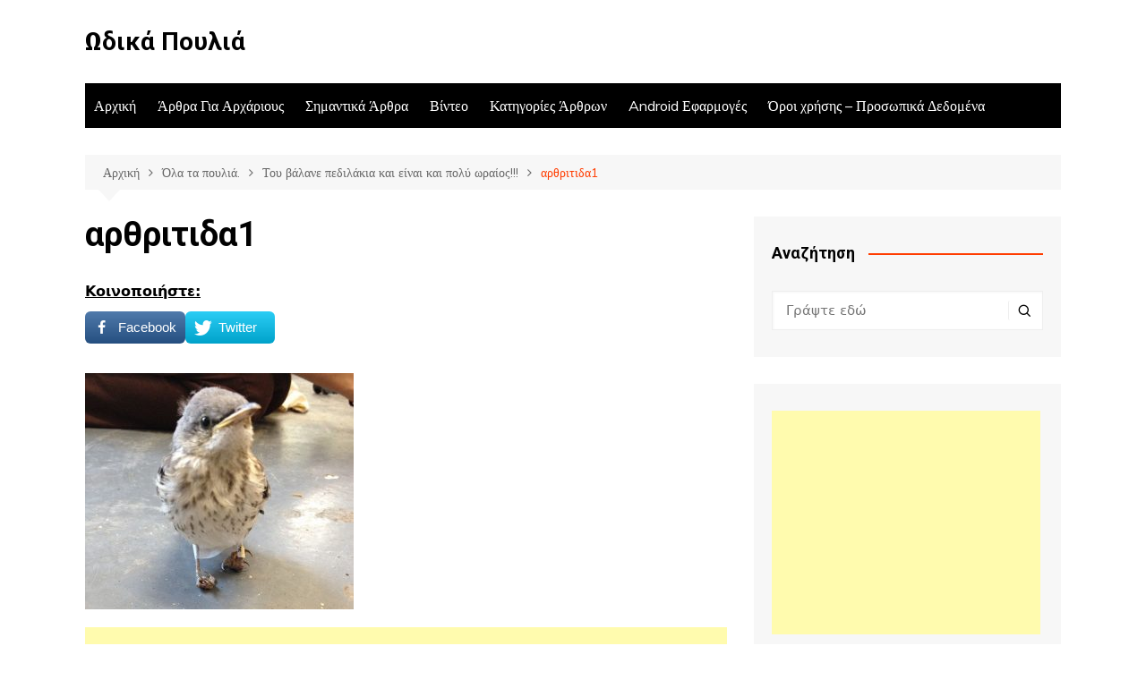

--- FILE ---
content_type: text/html; charset=UTF-8
request_url: https://odikapoulia.gr/%CE%B1%CF%81%CE%B8%CF%81%CE%AF%CF%84%CE%B9%CE%B4%CE%B1-%CE%BD%CE%B1%CF%81%CE%B8%CE%B9%CE%BA%CE%B1/%CE%B1%CF%81%CE%B8%CF%81%CE%B9%CF%84%CE%B9%CE%B4%CE%B11/
body_size: 56078
content:
		<!doctype html>
		<html lang="el">
	 	<head>
		<meta charset="UTF-8">
		<meta name="viewport" content="width=device-width, initial-scale=1">
		<link rel="profile" href="https://gmpg.org/xfn/11">
		<meta name='robots' content='index, follow, max-image-preview:large, max-snippet:-1, max-video-preview:-1' />

	<!-- This site is optimized with the Yoast SEO plugin v19.13 - https://yoast.com/wordpress/plugins/seo/ -->
	<title>Προσωπικά Βίντεο - Εικόνες από την εκτροφή.</title>
	<meta name="description" content="Μια ιστοσελίδα πάνω στα ωδικά πουλιά (ιδιαίτερα καναρίνια - καρδερίνες). Άρθρα χρήσιμα για την διατροφή - αναπαραγωγή - ασθένειες." />
	<link rel="canonical" href="https://odikapoulia.gr/αρθρίτιδα-ναρθικα/αρθριτιδα1/" />
	<meta property="og:locale" content="el_GR" />
	<meta property="og:type" content="article" />
	<meta property="og:title" content="Προσωπικά Βίντεο - Εικόνες από την εκτροφή." />
	<meta property="og:description" content="Μια ιστοσελίδα πάνω στα ωδικά πουλιά (ιδιαίτερα καναρίνια - καρδερίνες). Άρθρα χρήσιμα για την διατροφή - αναπαραγωγή - ασθένειες." />
	<meta property="og:url" content="https://odikapoulia.gr/αρθρίτιδα-ναρθικα/αρθριτιδα1/" />
	<meta property="og:site_name" content="Ωδικά Πουλιά" />
	<meta property="article:publisher" content="https://www.facebook.com/odikapoulia/" />
	<meta property="og:image" content="https://odikapoulia.gr/%CE%B1%CF%81%CE%B8%CF%81%CE%AF%CF%84%CE%B9%CE%B4%CE%B1-%CE%BD%CE%B1%CF%81%CE%B8%CE%B9%CE%BA%CE%B1/%CE%B1%CF%81%CE%B8%CF%81%CE%B9%CF%84%CE%B9%CE%B4%CE%B11" />
	<meta property="og:image:width" content="735" />
	<meta property="og:image:height" content="648" />
	<meta property="og:image:type" content="image/jpeg" />
	<meta name="twitter:card" content="summary_large_image" />
	<script type="application/ld+json" class="yoast-schema-graph">{"@context":"https://schema.org","@graph":[{"@type":"WebPage","@id":"https://odikapoulia.gr/%CE%B1%CF%81%CE%B8%CF%81%CE%AF%CF%84%CE%B9%CE%B4%CE%B1-%CE%BD%CE%B1%CF%81%CE%B8%CE%B9%CE%BA%CE%B1/%CE%B1%CF%81%CE%B8%CF%81%CE%B9%CF%84%CE%B9%CE%B4%CE%B11/","url":"https://odikapoulia.gr/%CE%B1%CF%81%CE%B8%CF%81%CE%AF%CF%84%CE%B9%CE%B4%CE%B1-%CE%BD%CE%B1%CF%81%CE%B8%CE%B9%CE%BA%CE%B1/%CE%B1%CF%81%CE%B8%CF%81%CE%B9%CF%84%CE%B9%CE%B4%CE%B11/","name":"Προσωπικά Βίντεο - Εικόνες από την εκτροφή.","isPartOf":{"@id":"https://odikapoulia.gr/#website"},"primaryImageOfPage":{"@id":"https://odikapoulia.gr/%CE%B1%CF%81%CE%B8%CF%81%CE%AF%CF%84%CE%B9%CE%B4%CE%B1-%CE%BD%CE%B1%CF%81%CE%B8%CE%B9%CE%BA%CE%B1/%CE%B1%CF%81%CE%B8%CF%81%CE%B9%CF%84%CE%B9%CE%B4%CE%B11/#primaryimage"},"image":{"@id":"https://odikapoulia.gr/%CE%B1%CF%81%CE%B8%CF%81%CE%AF%CF%84%CE%B9%CE%B4%CE%B1-%CE%BD%CE%B1%CF%81%CE%B8%CE%B9%CE%BA%CE%B1/%CE%B1%CF%81%CE%B8%CF%81%CE%B9%CF%84%CE%B9%CE%B4%CE%B11/#primaryimage"},"thumbnailUrl":"https://odikapoulia.gr/wp-content/uploads/2017/11/αρθριτιδα1.jpg","datePublished":"2017-11-12T17:10:52+00:00","dateModified":"2017-11-12T17:10:52+00:00","description":"Μια ιστοσελίδα πάνω στα ωδικά πουλιά (ιδιαίτερα καναρίνια - καρδερίνες). Άρθρα χρήσιμα για την διατροφή - αναπαραγωγή - ασθένειες.","breadcrumb":{"@id":"https://odikapoulia.gr/%CE%B1%CF%81%CE%B8%CF%81%CE%AF%CF%84%CE%B9%CE%B4%CE%B1-%CE%BD%CE%B1%CF%81%CE%B8%CE%B9%CE%BA%CE%B1/%CE%B1%CF%81%CE%B8%CF%81%CE%B9%CF%84%CE%B9%CE%B4%CE%B11/#breadcrumb"},"inLanguage":"el","potentialAction":[{"@type":"ReadAction","target":["https://odikapoulia.gr/%CE%B1%CF%81%CE%B8%CF%81%CE%AF%CF%84%CE%B9%CE%B4%CE%B1-%CE%BD%CE%B1%CF%81%CE%B8%CE%B9%CE%BA%CE%B1/%CE%B1%CF%81%CE%B8%CF%81%CE%B9%CF%84%CE%B9%CE%B4%CE%B11/"]}]},{"@type":"ImageObject","inLanguage":"el","@id":"https://odikapoulia.gr/%CE%B1%CF%81%CE%B8%CF%81%CE%AF%CF%84%CE%B9%CE%B4%CE%B1-%CE%BD%CE%B1%CF%81%CE%B8%CE%B9%CE%BA%CE%B1/%CE%B1%CF%81%CE%B8%CF%81%CE%B9%CF%84%CE%B9%CE%B4%CE%B11/#primaryimage","url":"https://odikapoulia.gr/wp-content/uploads/2017/11/αρθριτιδα1.jpg","contentUrl":"https://odikapoulia.gr/wp-content/uploads/2017/11/αρθριτιδα1.jpg","width":735,"height":648},{"@type":"BreadcrumbList","@id":"https://odikapoulia.gr/%CE%B1%CF%81%CE%B8%CF%81%CE%AF%CF%84%CE%B9%CE%B4%CE%B1-%CE%BD%CE%B1%CF%81%CE%B8%CE%B9%CE%BA%CE%B1/%CE%B1%CF%81%CE%B8%CF%81%CE%B9%CF%84%CE%B9%CE%B4%CE%B11/#breadcrumb","itemListElement":[{"@type":"ListItem","position":1,"name":"Home","item":"https://odikapoulia.gr/"},{"@type":"ListItem","position":2,"name":"Του βάλανε πεδιλάκια και είναι και πολύ ωραίος!!!","item":"https://odikapoulia.gr/%ce%b1%cf%81%ce%b8%cf%81%ce%af%cf%84%ce%b9%ce%b4%ce%b1-%ce%bd%ce%b1%cf%81%ce%b8%ce%b9%ce%ba%ce%b1/"},{"@type":"ListItem","position":3,"name":"αρθριτιδα1"}]},{"@type":"WebSite","@id":"https://odikapoulia.gr/#website","url":"https://odikapoulia.gr/","name":"Ωδικά Πουλιά","description":"","potentialAction":[{"@type":"SearchAction","target":{"@type":"EntryPoint","urlTemplate":"https://odikapoulia.gr/?s={search_term_string}"},"query-input":"required name=search_term_string"}],"inLanguage":"el"}]}</script>
	<!-- / Yoast SEO plugin. -->


<link rel='dns-prefetch' href='//fonts.googleapis.com' />
<link rel="alternate" type="application/rss+xml" title="Ροή RSS &raquo; Ωδικά Πουλιά" href="https://odikapoulia.gr/feed/" />
<link rel="alternate" type="application/rss+xml" title="Ροή Σχολίων &raquo; Ωδικά Πουλιά" href="https://odikapoulia.gr/comments/feed/" />
<link rel="alternate" type="application/rss+xml" title="Ροή Σχολίων Ωδικά Πουλιά &raquo; αρθριτιδα1" href="https://odikapoulia.gr/%ce%b1%cf%81%ce%b8%cf%81%ce%af%cf%84%ce%b9%ce%b4%ce%b1-%ce%bd%ce%b1%cf%81%ce%b8%ce%b9%ce%ba%ce%b1/%ce%b1%cf%81%ce%b8%cf%81%ce%b9%cf%84%ce%b9%ce%b4%ce%b11/feed/" />
		<!-- This site uses the Google Analytics by ExactMetrics plugin v7.11.0 - Using Analytics tracking - https://www.exactmetrics.com/ -->
							<script
				src="//www.googletagmanager.com/gtag/js?id=UA-74885237-1"  data-cfasync="false" data-wpfc-render="false" type="text/javascript" async></script>
			<script data-cfasync="false" data-wpfc-render="false" type="text/javascript">
				var em_version = '7.11.0';
				var em_track_user = true;
				var em_no_track_reason = '';
				
								var disableStrs = [
															'ga-disable-UA-74885237-1',
									];

				/* Function to detect opted out users */
				function __gtagTrackerIsOptedOut() {
					for (var index = 0; index < disableStrs.length; index++) {
						if (document.cookie.indexOf(disableStrs[index] + '=true') > -1) {
							return true;
						}
					}

					return false;
				}

				/* Disable tracking if the opt-out cookie exists. */
				if (__gtagTrackerIsOptedOut()) {
					for (var index = 0; index < disableStrs.length; index++) {
						window[disableStrs[index]] = true;
					}
				}

				/* Opt-out function */
				function __gtagTrackerOptout() {
					for (var index = 0; index < disableStrs.length; index++) {
						document.cookie = disableStrs[index] + '=true; expires=Thu, 31 Dec 2099 23:59:59 UTC; path=/';
						window[disableStrs[index]] = true;
					}
				}

				if ('undefined' === typeof gaOptout) {
					function gaOptout() {
						__gtagTrackerOptout();
					}
				}
								window.dataLayer = window.dataLayer || [];

				window.ExactMetricsDualTracker = {
					helpers: {},
					trackers: {},
				};
				if (em_track_user) {
					function __gtagDataLayer() {
						dataLayer.push(arguments);
					}

					function __gtagTracker(type, name, parameters) {
						if (!parameters) {
							parameters = {};
						}

						if (parameters.send_to) {
							__gtagDataLayer.apply(null, arguments);
							return;
						}

						if (type === 'event') {
							
														parameters.send_to = exactmetrics_frontend.ua;
							__gtagDataLayer(type, name, parameters);
													} else {
							__gtagDataLayer.apply(null, arguments);
						}
					}

					__gtagTracker('js', new Date());
					__gtagTracker('set', {
						'developer_id.dNDMyYj': true,
											});
															__gtagTracker('config', 'UA-74885237-1', {"forceSSL":"true"} );
										window.gtag = __gtagTracker;										(function () {
						/* https://developers.google.com/analytics/devguides/collection/analyticsjs/ */
						/* ga and __gaTracker compatibility shim. */
						var noopfn = function () {
							return null;
						};
						var newtracker = function () {
							return new Tracker();
						};
						var Tracker = function () {
							return null;
						};
						var p = Tracker.prototype;
						p.get = noopfn;
						p.set = noopfn;
						p.send = function () {
							var args = Array.prototype.slice.call(arguments);
							args.unshift('send');
							__gaTracker.apply(null, args);
						};
						var __gaTracker = function () {
							var len = arguments.length;
							if (len === 0) {
								return;
							}
							var f = arguments[len - 1];
							if (typeof f !== 'object' || f === null || typeof f.hitCallback !== 'function') {
								if ('send' === arguments[0]) {
									var hitConverted, hitObject = false, action;
									if ('event' === arguments[1]) {
										if ('undefined' !== typeof arguments[3]) {
											hitObject = {
												'eventAction': arguments[3],
												'eventCategory': arguments[2],
												'eventLabel': arguments[4],
												'value': arguments[5] ? arguments[5] : 1,
											}
										}
									}
									if ('pageview' === arguments[1]) {
										if ('undefined' !== typeof arguments[2]) {
											hitObject = {
												'eventAction': 'page_view',
												'page_path': arguments[2],
											}
										}
									}
									if (typeof arguments[2] === 'object') {
										hitObject = arguments[2];
									}
									if (typeof arguments[5] === 'object') {
										Object.assign(hitObject, arguments[5]);
									}
									if ('undefined' !== typeof arguments[1].hitType) {
										hitObject = arguments[1];
										if ('pageview' === hitObject.hitType) {
											hitObject.eventAction = 'page_view';
										}
									}
									if (hitObject) {
										action = 'timing' === arguments[1].hitType ? 'timing_complete' : hitObject.eventAction;
										hitConverted = mapArgs(hitObject);
										__gtagTracker('event', action, hitConverted);
									}
								}
								return;
							}

							function mapArgs(args) {
								var arg, hit = {};
								var gaMap = {
									'eventCategory': 'event_category',
									'eventAction': 'event_action',
									'eventLabel': 'event_label',
									'eventValue': 'event_value',
									'nonInteraction': 'non_interaction',
									'timingCategory': 'event_category',
									'timingVar': 'name',
									'timingValue': 'value',
									'timingLabel': 'event_label',
									'page': 'page_path',
									'location': 'page_location',
									'title': 'page_title',
								};
								for (arg in args) {
																		if (!(!args.hasOwnProperty(arg) || !gaMap.hasOwnProperty(arg))) {
										hit[gaMap[arg]] = args[arg];
									} else {
										hit[arg] = args[arg];
									}
								}
								return hit;
							}

							try {
								f.hitCallback();
							} catch (ex) {
							}
						};
						__gaTracker.create = newtracker;
						__gaTracker.getByName = newtracker;
						__gaTracker.getAll = function () {
							return [];
						};
						__gaTracker.remove = noopfn;
						__gaTracker.loaded = true;
						window['__gaTracker'] = __gaTracker;
					})();
									} else {
										console.log("");
					(function () {
						function __gtagTracker() {
							return null;
						}

						window['__gtagTracker'] = __gtagTracker;
						window['gtag'] = __gtagTracker;
					})();
									}
			</script>
				<!-- / Google Analytics by ExactMetrics -->
		<script type="text/javascript">
/* <![CDATA[ */
window._wpemojiSettings = {"baseUrl":"https:\/\/s.w.org\/images\/core\/emoji\/15.0.3\/72x72\/","ext":".png","svgUrl":"https:\/\/s.w.org\/images\/core\/emoji\/15.0.3\/svg\/","svgExt":".svg","source":{"concatemoji":"https:\/\/odikapoulia.gr\/wp-includes\/js\/wp-emoji-release.min.js?ver=6.6.4"}};
/*! This file is auto-generated */
!function(i,n){var o,s,e;function c(e){try{var t={supportTests:e,timestamp:(new Date).valueOf()};sessionStorage.setItem(o,JSON.stringify(t))}catch(e){}}function p(e,t,n){e.clearRect(0,0,e.canvas.width,e.canvas.height),e.fillText(t,0,0);var t=new Uint32Array(e.getImageData(0,0,e.canvas.width,e.canvas.height).data),r=(e.clearRect(0,0,e.canvas.width,e.canvas.height),e.fillText(n,0,0),new Uint32Array(e.getImageData(0,0,e.canvas.width,e.canvas.height).data));return t.every(function(e,t){return e===r[t]})}function u(e,t,n){switch(t){case"flag":return n(e,"\ud83c\udff3\ufe0f\u200d\u26a7\ufe0f","\ud83c\udff3\ufe0f\u200b\u26a7\ufe0f")?!1:!n(e,"\ud83c\uddfa\ud83c\uddf3","\ud83c\uddfa\u200b\ud83c\uddf3")&&!n(e,"\ud83c\udff4\udb40\udc67\udb40\udc62\udb40\udc65\udb40\udc6e\udb40\udc67\udb40\udc7f","\ud83c\udff4\u200b\udb40\udc67\u200b\udb40\udc62\u200b\udb40\udc65\u200b\udb40\udc6e\u200b\udb40\udc67\u200b\udb40\udc7f");case"emoji":return!n(e,"\ud83d\udc26\u200d\u2b1b","\ud83d\udc26\u200b\u2b1b")}return!1}function f(e,t,n){var r="undefined"!=typeof WorkerGlobalScope&&self instanceof WorkerGlobalScope?new OffscreenCanvas(300,150):i.createElement("canvas"),a=r.getContext("2d",{willReadFrequently:!0}),o=(a.textBaseline="top",a.font="600 32px Arial",{});return e.forEach(function(e){o[e]=t(a,e,n)}),o}function t(e){var t=i.createElement("script");t.src=e,t.defer=!0,i.head.appendChild(t)}"undefined"!=typeof Promise&&(o="wpEmojiSettingsSupports",s=["flag","emoji"],n.supports={everything:!0,everythingExceptFlag:!0},e=new Promise(function(e){i.addEventListener("DOMContentLoaded",e,{once:!0})}),new Promise(function(t){var n=function(){try{var e=JSON.parse(sessionStorage.getItem(o));if("object"==typeof e&&"number"==typeof e.timestamp&&(new Date).valueOf()<e.timestamp+604800&&"object"==typeof e.supportTests)return e.supportTests}catch(e){}return null}();if(!n){if("undefined"!=typeof Worker&&"undefined"!=typeof OffscreenCanvas&&"undefined"!=typeof URL&&URL.createObjectURL&&"undefined"!=typeof Blob)try{var e="postMessage("+f.toString()+"("+[JSON.stringify(s),u.toString(),p.toString()].join(",")+"));",r=new Blob([e],{type:"text/javascript"}),a=new Worker(URL.createObjectURL(r),{name:"wpTestEmojiSupports"});return void(a.onmessage=function(e){c(n=e.data),a.terminate(),t(n)})}catch(e){}c(n=f(s,u,p))}t(n)}).then(function(e){for(var t in e)n.supports[t]=e[t],n.supports.everything=n.supports.everything&&n.supports[t],"flag"!==t&&(n.supports.everythingExceptFlag=n.supports.everythingExceptFlag&&n.supports[t]);n.supports.everythingExceptFlag=n.supports.everythingExceptFlag&&!n.supports.flag,n.DOMReady=!1,n.readyCallback=function(){n.DOMReady=!0}}).then(function(){return e}).then(function(){var e;n.supports.everything||(n.readyCallback(),(e=n.source||{}).concatemoji?t(e.concatemoji):e.wpemoji&&e.twemoji&&(t(e.twemoji),t(e.wpemoji)))}))}((window,document),window._wpemojiSettings);
/* ]]> */
</script>
<style id='wp-emoji-styles-inline-css' type='text/css'>

	img.wp-smiley, img.emoji {
		display: inline !important;
		border: none !important;
		box-shadow: none !important;
		height: 1em !important;
		width: 1em !important;
		margin: 0 0.07em !important;
		vertical-align: -0.1em !important;
		background: none !important;
		padding: 0 !important;
	}
</style>
<link rel='stylesheet' id='wp-block-library-css' href='https://odikapoulia.gr/wp-includes/css/dist/block-library/style.min.css?ver=6.6.4' type='text/css' media='all' />
<style id='wp-block-library-theme-inline-css' type='text/css'>
.wp-block-audio :where(figcaption){color:#555;font-size:13px;text-align:center}.is-dark-theme .wp-block-audio :where(figcaption){color:#ffffffa6}.wp-block-audio{margin:0 0 1em}.wp-block-code{border:1px solid #ccc;border-radius:4px;font-family:Menlo,Consolas,monaco,monospace;padding:.8em 1em}.wp-block-embed :where(figcaption){color:#555;font-size:13px;text-align:center}.is-dark-theme .wp-block-embed :where(figcaption){color:#ffffffa6}.wp-block-embed{margin:0 0 1em}.blocks-gallery-caption{color:#555;font-size:13px;text-align:center}.is-dark-theme .blocks-gallery-caption{color:#ffffffa6}:root :where(.wp-block-image figcaption){color:#555;font-size:13px;text-align:center}.is-dark-theme :root :where(.wp-block-image figcaption){color:#ffffffa6}.wp-block-image{margin:0 0 1em}.wp-block-pullquote{border-bottom:4px solid;border-top:4px solid;color:currentColor;margin-bottom:1.75em}.wp-block-pullquote cite,.wp-block-pullquote footer,.wp-block-pullquote__citation{color:currentColor;font-size:.8125em;font-style:normal;text-transform:uppercase}.wp-block-quote{border-left:.25em solid;margin:0 0 1.75em;padding-left:1em}.wp-block-quote cite,.wp-block-quote footer{color:currentColor;font-size:.8125em;font-style:normal;position:relative}.wp-block-quote.has-text-align-right{border-left:none;border-right:.25em solid;padding-left:0;padding-right:1em}.wp-block-quote.has-text-align-center{border:none;padding-left:0}.wp-block-quote.is-large,.wp-block-quote.is-style-large,.wp-block-quote.is-style-plain{border:none}.wp-block-search .wp-block-search__label{font-weight:700}.wp-block-search__button{border:1px solid #ccc;padding:.375em .625em}:where(.wp-block-group.has-background){padding:1.25em 2.375em}.wp-block-separator.has-css-opacity{opacity:.4}.wp-block-separator{border:none;border-bottom:2px solid;margin-left:auto;margin-right:auto}.wp-block-separator.has-alpha-channel-opacity{opacity:1}.wp-block-separator:not(.is-style-wide):not(.is-style-dots){width:100px}.wp-block-separator.has-background:not(.is-style-dots){border-bottom:none;height:1px}.wp-block-separator.has-background:not(.is-style-wide):not(.is-style-dots){height:2px}.wp-block-table{margin:0 0 1em}.wp-block-table td,.wp-block-table th{word-break:normal}.wp-block-table :where(figcaption){color:#555;font-size:13px;text-align:center}.is-dark-theme .wp-block-table :where(figcaption){color:#ffffffa6}.wp-block-video :where(figcaption){color:#555;font-size:13px;text-align:center}.is-dark-theme .wp-block-video :where(figcaption){color:#ffffffa6}.wp-block-video{margin:0 0 1em}:root :where(.wp-block-template-part.has-background){margin-bottom:0;margin-top:0;padding:1.25em 2.375em}
</style>
<style id='classic-theme-styles-inline-css' type='text/css'>
/*! This file is auto-generated */
.wp-block-button__link{color:#fff;background-color:#32373c;border-radius:9999px;box-shadow:none;text-decoration:none;padding:calc(.667em + 2px) calc(1.333em + 2px);font-size:1.125em}.wp-block-file__button{background:#32373c;color:#fff;text-decoration:none}
</style>
<style id='global-styles-inline-css' type='text/css'>
:root{--wp--preset--aspect-ratio--square: 1;--wp--preset--aspect-ratio--4-3: 4/3;--wp--preset--aspect-ratio--3-4: 3/4;--wp--preset--aspect-ratio--3-2: 3/2;--wp--preset--aspect-ratio--2-3: 2/3;--wp--preset--aspect-ratio--16-9: 16/9;--wp--preset--aspect-ratio--9-16: 9/16;--wp--preset--color--black: #000000;--wp--preset--color--cyan-bluish-gray: #abb8c3;--wp--preset--color--white: #ffffff;--wp--preset--color--pale-pink: #f78da7;--wp--preset--color--vivid-red: #cf2e2e;--wp--preset--color--luminous-vivid-orange: #ff6900;--wp--preset--color--luminous-vivid-amber: #fcb900;--wp--preset--color--light-green-cyan: #7bdcb5;--wp--preset--color--vivid-green-cyan: #00d084;--wp--preset--color--pale-cyan-blue: #8ed1fc;--wp--preset--color--vivid-cyan-blue: #0693e3;--wp--preset--color--vivid-purple: #9b51e0;--wp--preset--gradient--vivid-cyan-blue-to-vivid-purple: linear-gradient(135deg,rgba(6,147,227,1) 0%,rgb(155,81,224) 100%);--wp--preset--gradient--light-green-cyan-to-vivid-green-cyan: linear-gradient(135deg,rgb(122,220,180) 0%,rgb(0,208,130) 100%);--wp--preset--gradient--luminous-vivid-amber-to-luminous-vivid-orange: linear-gradient(135deg,rgba(252,185,0,1) 0%,rgba(255,105,0,1) 100%);--wp--preset--gradient--luminous-vivid-orange-to-vivid-red: linear-gradient(135deg,rgba(255,105,0,1) 0%,rgb(207,46,46) 100%);--wp--preset--gradient--very-light-gray-to-cyan-bluish-gray: linear-gradient(135deg,rgb(238,238,238) 0%,rgb(169,184,195) 100%);--wp--preset--gradient--cool-to-warm-spectrum: linear-gradient(135deg,rgb(74,234,220) 0%,rgb(151,120,209) 20%,rgb(207,42,186) 40%,rgb(238,44,130) 60%,rgb(251,105,98) 80%,rgb(254,248,76) 100%);--wp--preset--gradient--blush-light-purple: linear-gradient(135deg,rgb(255,206,236) 0%,rgb(152,150,240) 100%);--wp--preset--gradient--blush-bordeaux: linear-gradient(135deg,rgb(254,205,165) 0%,rgb(254,45,45) 50%,rgb(107,0,62) 100%);--wp--preset--gradient--luminous-dusk: linear-gradient(135deg,rgb(255,203,112) 0%,rgb(199,81,192) 50%,rgb(65,88,208) 100%);--wp--preset--gradient--pale-ocean: linear-gradient(135deg,rgb(255,245,203) 0%,rgb(182,227,212) 50%,rgb(51,167,181) 100%);--wp--preset--gradient--electric-grass: linear-gradient(135deg,rgb(202,248,128) 0%,rgb(113,206,126) 100%);--wp--preset--gradient--midnight: linear-gradient(135deg,rgb(2,3,129) 0%,rgb(40,116,252) 100%);--wp--preset--font-size--small: 16px;--wp--preset--font-size--medium: 28px;--wp--preset--font-size--large: 32px;--wp--preset--font-size--x-large: 42px;--wp--preset--font-size--larger: 38px;--wp--preset--spacing--20: 0.44rem;--wp--preset--spacing--30: 0.67rem;--wp--preset--spacing--40: 1rem;--wp--preset--spacing--50: 1.5rem;--wp--preset--spacing--60: 2.25rem;--wp--preset--spacing--70: 3.38rem;--wp--preset--spacing--80: 5.06rem;--wp--preset--shadow--natural: 6px 6px 9px rgba(0, 0, 0, 0.2);--wp--preset--shadow--deep: 12px 12px 50px rgba(0, 0, 0, 0.4);--wp--preset--shadow--sharp: 6px 6px 0px rgba(0, 0, 0, 0.2);--wp--preset--shadow--outlined: 6px 6px 0px -3px rgba(255, 255, 255, 1), 6px 6px rgba(0, 0, 0, 1);--wp--preset--shadow--crisp: 6px 6px 0px rgba(0, 0, 0, 1);}:where(.is-layout-flex){gap: 0.5em;}:where(.is-layout-grid){gap: 0.5em;}body .is-layout-flex{display: flex;}.is-layout-flex{flex-wrap: wrap;align-items: center;}.is-layout-flex > :is(*, div){margin: 0;}body .is-layout-grid{display: grid;}.is-layout-grid > :is(*, div){margin: 0;}:where(.wp-block-columns.is-layout-flex){gap: 2em;}:where(.wp-block-columns.is-layout-grid){gap: 2em;}:where(.wp-block-post-template.is-layout-flex){gap: 1.25em;}:where(.wp-block-post-template.is-layout-grid){gap: 1.25em;}.has-black-color{color: var(--wp--preset--color--black) !important;}.has-cyan-bluish-gray-color{color: var(--wp--preset--color--cyan-bluish-gray) !important;}.has-white-color{color: var(--wp--preset--color--white) !important;}.has-pale-pink-color{color: var(--wp--preset--color--pale-pink) !important;}.has-vivid-red-color{color: var(--wp--preset--color--vivid-red) !important;}.has-luminous-vivid-orange-color{color: var(--wp--preset--color--luminous-vivid-orange) !important;}.has-luminous-vivid-amber-color{color: var(--wp--preset--color--luminous-vivid-amber) !important;}.has-light-green-cyan-color{color: var(--wp--preset--color--light-green-cyan) !important;}.has-vivid-green-cyan-color{color: var(--wp--preset--color--vivid-green-cyan) !important;}.has-pale-cyan-blue-color{color: var(--wp--preset--color--pale-cyan-blue) !important;}.has-vivid-cyan-blue-color{color: var(--wp--preset--color--vivid-cyan-blue) !important;}.has-vivid-purple-color{color: var(--wp--preset--color--vivid-purple) !important;}.has-black-background-color{background-color: var(--wp--preset--color--black) !important;}.has-cyan-bluish-gray-background-color{background-color: var(--wp--preset--color--cyan-bluish-gray) !important;}.has-white-background-color{background-color: var(--wp--preset--color--white) !important;}.has-pale-pink-background-color{background-color: var(--wp--preset--color--pale-pink) !important;}.has-vivid-red-background-color{background-color: var(--wp--preset--color--vivid-red) !important;}.has-luminous-vivid-orange-background-color{background-color: var(--wp--preset--color--luminous-vivid-orange) !important;}.has-luminous-vivid-amber-background-color{background-color: var(--wp--preset--color--luminous-vivid-amber) !important;}.has-light-green-cyan-background-color{background-color: var(--wp--preset--color--light-green-cyan) !important;}.has-vivid-green-cyan-background-color{background-color: var(--wp--preset--color--vivid-green-cyan) !important;}.has-pale-cyan-blue-background-color{background-color: var(--wp--preset--color--pale-cyan-blue) !important;}.has-vivid-cyan-blue-background-color{background-color: var(--wp--preset--color--vivid-cyan-blue) !important;}.has-vivid-purple-background-color{background-color: var(--wp--preset--color--vivid-purple) !important;}.has-black-border-color{border-color: var(--wp--preset--color--black) !important;}.has-cyan-bluish-gray-border-color{border-color: var(--wp--preset--color--cyan-bluish-gray) !important;}.has-white-border-color{border-color: var(--wp--preset--color--white) !important;}.has-pale-pink-border-color{border-color: var(--wp--preset--color--pale-pink) !important;}.has-vivid-red-border-color{border-color: var(--wp--preset--color--vivid-red) !important;}.has-luminous-vivid-orange-border-color{border-color: var(--wp--preset--color--luminous-vivid-orange) !important;}.has-luminous-vivid-amber-border-color{border-color: var(--wp--preset--color--luminous-vivid-amber) !important;}.has-light-green-cyan-border-color{border-color: var(--wp--preset--color--light-green-cyan) !important;}.has-vivid-green-cyan-border-color{border-color: var(--wp--preset--color--vivid-green-cyan) !important;}.has-pale-cyan-blue-border-color{border-color: var(--wp--preset--color--pale-cyan-blue) !important;}.has-vivid-cyan-blue-border-color{border-color: var(--wp--preset--color--vivid-cyan-blue) !important;}.has-vivid-purple-border-color{border-color: var(--wp--preset--color--vivid-purple) !important;}.has-vivid-cyan-blue-to-vivid-purple-gradient-background{background: var(--wp--preset--gradient--vivid-cyan-blue-to-vivid-purple) !important;}.has-light-green-cyan-to-vivid-green-cyan-gradient-background{background: var(--wp--preset--gradient--light-green-cyan-to-vivid-green-cyan) !important;}.has-luminous-vivid-amber-to-luminous-vivid-orange-gradient-background{background: var(--wp--preset--gradient--luminous-vivid-amber-to-luminous-vivid-orange) !important;}.has-luminous-vivid-orange-to-vivid-red-gradient-background{background: var(--wp--preset--gradient--luminous-vivid-orange-to-vivid-red) !important;}.has-very-light-gray-to-cyan-bluish-gray-gradient-background{background: var(--wp--preset--gradient--very-light-gray-to-cyan-bluish-gray) !important;}.has-cool-to-warm-spectrum-gradient-background{background: var(--wp--preset--gradient--cool-to-warm-spectrum) !important;}.has-blush-light-purple-gradient-background{background: var(--wp--preset--gradient--blush-light-purple) !important;}.has-blush-bordeaux-gradient-background{background: var(--wp--preset--gradient--blush-bordeaux) !important;}.has-luminous-dusk-gradient-background{background: var(--wp--preset--gradient--luminous-dusk) !important;}.has-pale-ocean-gradient-background{background: var(--wp--preset--gradient--pale-ocean) !important;}.has-electric-grass-gradient-background{background: var(--wp--preset--gradient--electric-grass) !important;}.has-midnight-gradient-background{background: var(--wp--preset--gradient--midnight) !important;}.has-small-font-size{font-size: var(--wp--preset--font-size--small) !important;}.has-medium-font-size{font-size: var(--wp--preset--font-size--medium) !important;}.has-large-font-size{font-size: var(--wp--preset--font-size--large) !important;}.has-x-large-font-size{font-size: var(--wp--preset--font-size--x-large) !important;}
:where(.wp-block-post-template.is-layout-flex){gap: 1.25em;}:where(.wp-block-post-template.is-layout-grid){gap: 1.25em;}
:where(.wp-block-columns.is-layout-flex){gap: 2em;}:where(.wp-block-columns.is-layout-grid){gap: 2em;}
:root :where(.wp-block-pullquote){font-size: 1.5em;line-height: 1.6;}
</style>
<link rel='stylesheet' id='cptch_stylesheet-css' href='https://odikapoulia.gr/wp-content/plugins/captcha/css/front_end_style.css?ver=4.4.5' type='text/css' media='all' />
<link rel='stylesheet' id='dashicons-css' href='https://odikapoulia.gr/wp-includes/css/dashicons.min.css?ver=6.6.4' type='text/css' media='all' />
<link rel='stylesheet' id='cptch_desktop_style-css' href='https://odikapoulia.gr/wp-content/plugins/captcha/css/desktop_style.css?ver=4.4.5' type='text/css' media='all' />
<link rel='stylesheet' id='mashsb-styles-css' href='https://odikapoulia.gr/wp-content/plugins/mashsharer/assets/css/mashsb.min.css?ver=3.8.1' type='text/css' media='all' />
<style id='mashsb-styles-inline-css' type='text/css'>
.mashsb-count {color:#cccccc;}
        [class^="mashicon-"], .onoffswitch-label, .onoffswitch2-label, .onoffswitch {
            border-radius: 6px;
        }.mashsb-buttons a {
        background-image: -webkit-linear-gradient(bottom,rgba(0, 0, 0, 0.17) 0%,rgba(255, 255, 255, 0.17) 100%);
        background-image: -moz-linear-gradient(bottom,rgba(0, 0, 0, 0.17) 0%,rgba(255, 255, 255, 0.17) 100%);
        background-image: linear-gradient(bottom,rgba(0,0,0,.17) 0%,rgba(255,255,255,.17) 100%);}@media only screen and (min-width:568px){.mashsb-buttons a {min-width: 100px;}}
</style>
<link rel='stylesheet' id='wordpress-popular-posts-css-css' href='https://odikapoulia.gr/wp-content/plugins/wordpress-popular-posts/assets/css/wpp.css?ver=6.1.1' type='text/css' media='all' />
<link rel='stylesheet' id='cream-magazine-style-css' href='https://odikapoulia.gr/wp-content/themes/cream-magazine/style.css?ver=2.0.9' type='text/css' media='all' />
<link crossorigin="anonymous" rel='stylesheet' id='cream-magazine-fonts-css' href='https://fonts.googleapis.com/css?family=Roboto%3A400%2C400i%2C500%2C500i%2C700%2C700i%7CMuli%3A400%2C400i%2C600%2C600i%2C700%2C700i%2C800%2C800i&#038;subset=latin%2Clatin-ext&#038;ver=6.6.4' type='text/css' media='all' />
<link rel='stylesheet' id='cream-magazine-main-css' href='https://odikapoulia.gr/wp-content/themes/cream-magazine/assets/dist/css/main.css?ver=2.0.9' type='text/css' media='all' />
<link rel='stylesheet' id='__EPYT__style-css' href='https://odikapoulia.gr/wp-content/plugins/youtube-embed-plus/styles/ytprefs.min.css?ver=14.1' type='text/css' media='all' />
<style id='__EPYT__style-inline-css' type='text/css'>

                .epyt-gallery-thumb {
                        width: 16.667%;
                }
                
</style>
<script type="text/javascript" src="https://odikapoulia.gr/wp-content/plugins/google-analytics-dashboard-for-wp/assets/js/frontend-gtag.min.js?ver=7.11.0" id="exactmetrics-frontend-script-js"></script>
<script data-cfasync="false" data-wpfc-render="false" type="text/javascript" id='exactmetrics-frontend-script-js-extra'>/* <![CDATA[ */
var exactmetrics_frontend = {"js_events_tracking":"true","download_extensions":"zip,mp3,mpeg,pdf,docx,pptx,xlsx,rar","inbound_paths":"[{\"path\":\"\\\/go\\\/\",\"label\":\"affiliate\"},{\"path\":\"\\\/recommend\\\/\",\"label\":\"affiliate\"}]","home_url":"https:\/\/odikapoulia.gr","hash_tracking":"false","ua":"UA-74885237-1","v4_id":""};/* ]]> */
</script>
<script type="text/javascript" src="https://odikapoulia.gr/wp-includes/js/jquery/jquery.min.js?ver=3.7.1" id="jquery-core-js"></script>
<script type="text/javascript" src="https://odikapoulia.gr/wp-includes/js/jquery/jquery-migrate.min.js?ver=3.4.1" id="jquery-migrate-js"></script>
<script type="text/javascript" id="mashsb-js-extra">
/* <![CDATA[ */
var mashsb = {"shares":"0","round_shares":"1","animate_shares":"1","dynamic_buttons":"0","share_url":"https:\/\/odikapoulia.gr\/%ce%b1%cf%81%ce%b8%cf%81%ce%af%cf%84%ce%b9%ce%b4%ce%b1-%ce%bd%ce%b1%cf%81%ce%b8%ce%b9%ce%ba%ce%b1\/%ce%b1%cf%81%ce%b8%cf%81%ce%b9%cf%84%ce%b9%ce%b4%ce%b11\/","title":"%CE%B1%CF%81%CE%B8%CF%81%CE%B9%CF%84%CE%B9%CE%B4%CE%B11","image":null,"desc":"","hashtag":"","subscribe":"content","subscribe_url":"","activestatus":"1","singular":"1","twitter_popup":"1","refresh":"0","nonce":"e4bfdb88fb","postid":"3021","servertime":"1769188493","ajaxurl":"https:\/\/odikapoulia.gr\/wp-admin\/admin-ajax.php"};
/* ]]> */
</script>
<script type="text/javascript" src="https://odikapoulia.gr/wp-content/plugins/mashsharer/assets/js/mashsb.min.js?ver=3.8.1" id="mashsb-js"></script>
<script type="application/json" id="wpp-json">
/* <![CDATA[ */
{"sampling_active":0,"sampling_rate":100,"ajax_url":"https:\/\/odikapoulia.gr\/wp-json\/wordpress-popular-posts\/v1\/popular-posts","api_url":"https:\/\/odikapoulia.gr\/wp-json\/wordpress-popular-posts","ID":3021,"token":"5a73367d2d","lang":0,"debug":0}
/* ]]> */
</script>
<script type="text/javascript" src="https://odikapoulia.gr/wp-content/plugins/wordpress-popular-posts/assets/js/wpp.min.js?ver=6.1.1" id="wpp-js-js"></script>
<script type="text/javascript" id="__ytprefs__-js-extra">
/* <![CDATA[ */
var _EPYT_ = {"ajaxurl":"https:\/\/odikapoulia.gr\/wp-admin\/admin-ajax.php","security":"fb331ae4e4","gallery_scrolloffset":"20","eppathtoscripts":"https:\/\/odikapoulia.gr\/wp-content\/plugins\/youtube-embed-plus\/scripts\/","eppath":"https:\/\/odikapoulia.gr\/wp-content\/plugins\/youtube-embed-plus\/","epresponsiveselector":"[\"iframe.__youtube_prefs__\"]","epdovol":"1","version":"14.1","evselector":"iframe.__youtube_prefs__[src], iframe[src*=\"youtube.com\/embed\/\"], iframe[src*=\"youtube-nocookie.com\/embed\/\"]","ajax_compat":"","ytapi_load":"light","pause_others":"","stopMobileBuffer":"1","not_live_on_channel":"","vi_active":"","vi_js_posttypes":[]};
/* ]]> */
</script>
<script type="text/javascript" src="https://odikapoulia.gr/wp-content/plugins/youtube-embed-plus/scripts/ytprefs.min.js?ver=14.1" id="__ytprefs__-js"></script>
<link rel="https://api.w.org/" href="https://odikapoulia.gr/wp-json/" /><link rel="alternate" title="JSON" type="application/json" href="https://odikapoulia.gr/wp-json/wp/v2/media/3021" /><link rel="EditURI" type="application/rsd+xml" title="RSD" href="https://odikapoulia.gr/xmlrpc.php?rsd" />
<meta name="generator" content="WordPress 6.6.4" />
<link rel='shortlink' href='https://odikapoulia.gr/?p=3021' />
<link rel="alternate" title="oEmbed (JSON)" type="application/json+oembed" href="https://odikapoulia.gr/wp-json/oembed/1.0/embed?url=https%3A%2F%2Fodikapoulia.gr%2F%25ce%25b1%25cf%2581%25ce%25b8%25cf%2581%25ce%25af%25cf%2584%25ce%25b9%25ce%25b4%25ce%25b1-%25ce%25bd%25ce%25b1%25cf%2581%25ce%25b8%25ce%25b9%25ce%25ba%25ce%25b1%2F%25ce%25b1%25cf%2581%25ce%25b8%25cf%2581%25ce%25b9%25cf%2584%25ce%25b9%25ce%25b4%25ce%25b11%2F" />
<link rel="alternate" title="oEmbed (XML)" type="text/xml+oembed" href="https://odikapoulia.gr/wp-json/oembed/1.0/embed?url=https%3A%2F%2Fodikapoulia.gr%2F%25ce%25b1%25cf%2581%25ce%25b8%25cf%2581%25ce%25af%25cf%2584%25ce%25b9%25ce%25b4%25ce%25b1-%25ce%25bd%25ce%25b1%25cf%2581%25ce%25b8%25ce%25b9%25ce%25ba%25ce%25b1%2F%25ce%25b1%25cf%2581%25ce%25b8%25cf%2581%25ce%25b9%25cf%2584%25ce%25b9%25ce%25b4%25ce%25b11%2F&#038;format=xml" />
<script async src="//pagead2.googlesyndication.com/pagead/js/adsbygoogle.js"></script>
<script>
     (adsbygoogle = window.adsbygoogle || []).push({
          google_ad_client: "ca-pub-7771856024571036",
          enable_page_level_ads: true
     });
</script>

<script async custom-element="amp-auto-ads" src="https://cdn.ampproject.org/v0/amp-auto-ads-0.1.js"></script>
            <style id="wpp-loading-animation-styles">@-webkit-keyframes bgslide{from{background-position-x:0}to{background-position-x:-200%}}@keyframes bgslide{from{background-position-x:0}to{background-position-x:-200%}}.wpp-widget-placeholder,.wpp-widget-block-placeholder{margin:0 auto;width:60px;height:3px;background:#dd3737;background:linear-gradient(90deg,#dd3737 0%,#571313 10%,#dd3737 100%);background-size:200% auto;border-radius:3px;-webkit-animation:bgslide 1s infinite linear;animation:bgslide 1s infinite linear}</style>
            		<style>
							a:hover {

					text-decoration: none !important;
				}
								button,
				input[type="button"],
				input[type="reset"],
				input[type="submit"],
				.primary-navigation > ul > li.home-btn,
				.cm_header_lay_three .primary-navigation > ul > li.home-btn,
				.news_ticker_wrap .ticker_head,
				#toTop,
				.section-title h2::after,
				.sidebar-widget-area .widget .widget-title h2::after,
				.footer-widget-container .widget .widget-title h2::after,
				#comments div#respond h3#reply-title::after,
				#comments h2.comments-title:after,
				.post_tags a,
				.owl-carousel .owl-nav button.owl-prev, 
				.owl-carousel .owl-nav button.owl-next,
				.cm_author_widget .author-detail-link a,
				.error_foot form input[type="submit"], 
				.widget_search form input[type="submit"],
				.header-search-container input[type="submit"],
				.trending_widget_carousel .owl-dots button.owl-dot,
				.pagination .page-numbers.current,
				.post-navigation .nav-links .nav-previous a, 
				.post-navigation .nav-links .nav-next a,
				#comments form input[type="submit"],
				footer .widget.widget_search form input[type="submit"]:hover,
				.widget_product_search .woocommerce-product-search button[type="submit"],
				.woocommerce ul.products li.product .button,
				.woocommerce .woocommerce-pagination ul.page-numbers li span.current,
				.woocommerce .product div.summary .cart button.single_add_to_cart_button,
				.woocommerce .product div.woocommerce-tabs div.panel #reviews #review_form_wrapper .comment-form p.form-submit .submit,
				.woocommerce .product section.related > h2::after,
				.woocommerce .cart .button:hover, 
				.woocommerce .cart .button:focus, 
				.woocommerce .cart input.button:hover, 
				.woocommerce .cart input.button:focus, 
				.woocommerce #respond input#submit:hover, 
				.woocommerce #respond input#submit:focus, 
				.woocommerce button.button:hover, 
				.woocommerce button.button:focus, 
				.woocommerce input.button:hover, 
				.woocommerce input.button:focus,
				.woocommerce #respond input#submit.alt:hover, 
				.woocommerce a.button.alt:hover, 
				.woocommerce button.button.alt:hover, 
				.woocommerce input.button.alt:hover,
				.woocommerce a.remove:hover,
				.woocommerce-account .woocommerce-MyAccount-navigation ul li.is-active a,
				.woocommerce a.button:hover, 
				.woocommerce a.button:focus,
				.widget_product_tag_cloud .tagcloud a:hover, 
				.widget_product_tag_cloud .tagcloud a:focus,
				.woocommerce .widget_price_filter .price_slider_wrapper .ui-slider .ui-slider-handle,
				.error_page_top_portion,
				.primary-navigation ul li a span.menu-item-description {

					background-color: #FF3D00;
				}
				

				a:hover,
				.post_title h2 a:hover,
				.post_title h2 a:focus,
				.post_meta li a:hover,
				.post_meta li a:focus,
				ul.social-icons li a[href*=".com"]:hover::before,
				.ticker_carousel .owl-nav button.owl-prev i, 
				.ticker_carousel .owl-nav button.owl-next i,
				.news_ticker_wrap .ticker_items .item a:hover,
				.news_ticker_wrap .ticker_items .item a:focus,
				.cm_banner .post_title h2 a:hover,
				.cm_banner .post_meta li a:hover,
				.cm_middle_post_widget_one .post_title h2 a:hover, 
				.cm_middle_post_widget_one .post_meta li a:hover,
				.cm_middle_post_widget_three .post_thumb .post-holder a:hover,
				.cm_middle_post_widget_three .post_thumb .post-holder a:focus,
				.cm_middle_post_widget_six .middle_widget_six_carousel .item .card .card_content a:hover, 
				.cm_middle_post_widget_six .middle_widget_six_carousel .item .card .card_content a:focus,
				.cm_post_widget_twelve .card .post-holder a:hover, 
				.cm_post_widget_twelve .card .post-holder a:focus,
				.cm_post_widget_seven .card .card_content a:hover, 
				.cm_post_widget_seven .card .card_content a:focus,
				.copyright_section a:hover,
				.footer_nav ul li a:hover,
				.breadcrumb ul li:last-child span,
				.pagination .page-numbers:hover,
				#comments ol.comment-list li article footer.comment-meta .comment-metadata span.edit-link a:hover,
				#comments ol.comment-list li article .reply a:hover,
				.social-share ul li a:hover,
				ul.social-icons li a:hover,
				ul.social-icons li a:focus,
				.woocommerce ul.products li.product a:hover,
				.woocommerce ul.products li.product .price,
				.woocommerce .woocommerce-pagination ul.page-numbers li a.page-numbers:hover,
				.woocommerce div.product p.price, 
				.woocommerce div.product span.price,
				.video_section .video_details .post_title h2 a:hover,
				.primary-navigation.dark li a:hover,
				footer .footer_inner a:hover,
				.footer-widget-container ul.post_meta li:hover span, 
				.footer-widget-container ul.post_meta li:hover a,
				ul.post_meta li a:hover,
				.cm-post-widget-two .big-card .post-holder .post_title h2 a:hover,
				.cm-post-widget-two .big-card .post_meta li a:hover,
				.copyright_section .copyrights a,
				.breadcrumb ul li a:hover, 
				.breadcrumb ul li a:hover span {

					color: #FF3D00;
				}
				
				.ticker_carousel .owl-nav button.owl-prev, 
				.ticker_carousel .owl-nav button.owl-next,
				.error_foot form input[type="submit"], 
				.widget_search form input[type="submit"],
				.pagination .page-numbers:hover,
				#comments form input[type="submit"],
				.social-share ul li a:hover,
				.header-search-container .search-form-entry,
				.widget_product_search .woocommerce-product-search button[type="submit"],
				.woocommerce .woocommerce-pagination ul.page-numbers li span.current,
				.woocommerce .woocommerce-pagination ul.page-numbers li a.page-numbers:hover,
				.woocommerce a.remove:hover,
				.ticker_carousel .owl-nav button.owl-prev:hover, 
				.ticker_carousel .owl-nav button.owl-next:hover,
				footer .widget.widget_search form input[type="submit"]:hover,
				.trending_widget_carousel .owl-dots button.owl-dot,
				.the_content blockquote,
				.widget_tag_cloud .tagcloud a:hover {

					border-color: #FF3D00;
				}
								header .mask {
					background-color: rgba(0,0,0,0.2);
				}
								.site-description {

					color: #000000;
				}
								body {

					font-family: Muli;
				}
								h1, 
				h2, 
				h3, 
				h4, 
				h5, 
				h6, 
				.site-title {

					font-family: Roboto;
				}
									.entry_cats ul.post-categories li a {

						background-color: #FF3D00;
					}
										.entry_cats ul.post-categories li a {

						color: #fff;
					}
										.entry_cats ul.post-categories li a:hover {

						background-color: #010101;
					}
										.entry_cats ul.post-categories li a:hover {

						color: #fff;
					}
					
				.the_content a,
				.the_content a {

					color: #ff3d00;
				}
								.the_content a:hover,
				.the_content a:hover {

					color: #010101;
				}
							.post-display-grid .card_content .cm-post-excerpt {
				margin-top: 15px;
			}
		</style>
		      <meta name="onesignal" content="wordpress-plugin"/>
            <script>

      window.OneSignal = window.OneSignal || [];

      OneSignal.push( function() {
        OneSignal.SERVICE_WORKER_UPDATER_PATH = "OneSignalSDKUpdaterWorker.js.php";
                      OneSignal.SERVICE_WORKER_PATH = "OneSignalSDKWorker.js.php";
                      OneSignal.SERVICE_WORKER_PARAM = { scope: "/" };
        OneSignal.setDefaultNotificationUrl("https://odikapoulia.gr");
        var oneSignal_options = {};
        window._oneSignalInitOptions = oneSignal_options;

        oneSignal_options['wordpress'] = true;
oneSignal_options['appId'] = '205c37d5-75d0-45f1-a0fa-0b606a963202';
oneSignal_options['allowLocalhostAsSecureOrigin'] = true;
oneSignal_options['welcomeNotification'] = { };
oneSignal_options['welcomeNotification']['title'] = "Ωδικά Πουλιά.";
oneSignal_options['welcomeNotification']['message'] = "Ευχαριστούμε για την αποδοχή!! Σύντομα θα λαμβάνετε ειδοποιήσεις.";
oneSignal_options['path'] = "https://odikapoulia.gr/wp-content/plugins/onesignal-free-web-push-notifications/sdk_files/";
oneSignal_options['safari_web_id'] = "web.onesignal.auto.44daf2d6-544c-403f-a3b6-3ab51abe3e37";
oneSignal_options['promptOptions'] = { };
oneSignal_options['promptOptions']['actionMessage'] = "Πατήστε αν θέλετε να λαμβάνετε ειδοποιήσεις!!";
oneSignal_options['promptOptions']['exampleNotificationTitleMobile'] = "Ειδοποιήσεις για τα Ωδικά Πουλιά.";
oneSignal_options['promptOptions']['exampleNotificationMessageMobile'] = "Μάθετε νέα μας και ενημερωθείτε για κάθε μας άρθρο με ειδοποιήσεις!!";
oneSignal_options['promptOptions']['acceptButtonText'] = "ΣΥΝΕΧΕΙΑ";
oneSignal_options['promptOptions']['cancelButtonText'] = "ΌΧΙ ΕΥΧΑΡΙΣΤΩ";
oneSignal_options['promptOptions']['autoAcceptTitle'] = "ΕΠΙΤΡΈΠΕΤΑΙ";
oneSignal_options['notifyButton'] = { };
oneSignal_options['notifyButton']['enable'] = true;
oneSignal_options['notifyButton']['position'] = 'bottom-right';
oneSignal_options['notifyButton']['theme'] = 'default';
oneSignal_options['notifyButton']['size'] = 'medium';
oneSignal_options['notifyButton']['displayPredicate'] = function() {
              return OneSignal.isPushNotificationsEnabled()
                      .then(function(isPushEnabled) {
                          return !isPushEnabled;
                      });
            };
oneSignal_options['notifyButton']['showCredit'] = true;
oneSignal_options['notifyButton']['text'] = {};
oneSignal_options['notifyButton']['text']['tip.state.unsubscribed'] = 'Σας περιμένουμε σύντομα..';
oneSignal_options['notifyButton']['text']['tip.state.subscribed'] = 'Είστε έτοιμοι να λάβετε ειδοποιήσεις!!';
oneSignal_options['notifyButton']['text']['message.action.subscribed'] = 'Ευχαριστούμε!!';
oneSignal_options['notifyButton']['text']['message.action.resubscribed'] = 'Ευχαριστούμε!!';
oneSignal_options['notifyButton']['text']['message.action.unsubscribed'] = 'Δεν θα λαμβάνετε πλέον άλλες ειδοποιήσεις από αυτόν τον ιστότοπο.';
oneSignal_options['notifyButton']['text']['dialog.main.title'] = 'Μάθετε νέα μας και ενημερωθείτε για κάθε μας άρθρο με ειδοποιήσεις!!';
oneSignal_options['notifyButton']['text']['dialog.main.button.subscribe'] = 'ΣΥΝΈΧΕΙΑ';
oneSignal_options['notifyButton']['text']['dialog.main.button.unsubscribe'] = 'ΌΧΙ ΕΥΧΑΡΙΣΤΩ';
                OneSignal.init(window._oneSignalInitOptions);
                OneSignal.showSlidedownPrompt();      });

      function documentInitOneSignal() {
        var oneSignal_elements = document.getElementsByClassName("OneSignal-prompt");

        var oneSignalLinkClickHandler = function(event) { OneSignal.push(['registerForPushNotifications']); event.preventDefault(); };        for(var i = 0; i < oneSignal_elements.length; i++)
          oneSignal_elements[i].addEventListener('click', oneSignalLinkClickHandler, false);
      }

      if (document.readyState === 'complete') {
           documentInitOneSignal();
      }
      else {
           window.addEventListener("load", function(event){
               documentInitOneSignal();
          });
      }
    </script>
<style type="text/css">.broken_link, a.broken_link {
	text-decoration: line-through;
}</style><link rel="icon" href="https://odikapoulia.gr/wp-content/uploads/2016/03/cropped-Goldfinch-1-32x32.jpg" sizes="32x32" />
<link rel="icon" href="https://odikapoulia.gr/wp-content/uploads/2016/03/cropped-Goldfinch-1-192x192.jpg" sizes="192x192" />
<link rel="apple-touch-icon" href="https://odikapoulia.gr/wp-content/uploads/2016/03/cropped-Goldfinch-1-180x180.jpg" />
<meta name="msapplication-TileImage" content="https://odikapoulia.gr/wp-content/uploads/2016/03/cropped-Goldfinch-1-270x270.jpg" />
		<style type="text/css" id="wp-custom-css">
			.copyright_section{display:none}		</style>
		<style>
.ai-viewports                 {--ai: 1;}
.ai-viewport-3                { display: none !important;}
.ai-viewport-2                { display: none !important;}
.ai-viewport-1                { display: inherit !important;}
.ai-viewport-0                { display: none !important;}
@media (min-width: 768px) and (max-width: 979px) {
.ai-viewport-1                { display: none !important;}
.ai-viewport-2                { display: inherit !important;}
}
@media (max-width: 767px) {
.ai-viewport-1                { display: none !important;}
.ai-viewport-3                { display: inherit !important;}
}
</style>
	</head>
 	 		<body class="attachment attachment-template-default single single-attachment postid-3021 attachmentid-3021 attachment-jpeg wp-embed-responsive cm-mobile-content-sidebar right-sidebar boxed">
                        <a class="skip-link screen-reader-text" href="#content">Μετάβαση σε περιεχόμενο</a>
         		<div class="page-wrapper">
 	<header class="general-header cm-header-style-one">
        <div class="cm-container">
        <div class="logo-container">
            <div class="row align-items-center">
                <div class="cm-col-lg-4 cm-col-12">
                     		<div class="logo">
 			                    <span class="site-title"><a href="https://odikapoulia.gr/" rel="home">Ωδικά Πουλιά</a></span>
                            </div><!-- .logo -->
 		                </div><!-- .col -->
                            </div><!-- .row -->
        </div><!-- .logo-container -->
        <nav class="main-navigation">
            <div id="main-nav" class="primary-navigation">
                <ul id="menu-%ce%bc%ce%b5%ce%bd%ce%bf%cf%851" class=""><li id="menu-item-356" class="menu-item menu-item-type-custom menu-item-object-custom menu-item-home menu-item-356"><a href="https://odikapoulia.gr/">Αρχική</a></li>
<li id="menu-item-4165" class="menu-item menu-item-type-taxonomy menu-item-object-category menu-item-4165"><a href="https://odikapoulia.gr/category/%ce%ac%cf%81%ce%b8%cf%81%ce%b1-%ce%b3%ce%b9%ce%b1-%ce%b1%cf%81%cf%87%ce%ac%cf%81%ce%b9%ce%bf%cf%85%cf%82/">Άρθρα Για Αρχάριους</a></li>
<li id="menu-item-4132" class="menu-item menu-item-type-taxonomy menu-item-object-category menu-item-4132"><a href="https://odikapoulia.gr/category/%cf%83%ce%b7%ce%bc%ce%b1%ce%bd%cf%84%ce%b9%ce%ba%ce%ac-%ce%ac%cf%81%ce%b8%cf%81%ce%b1/">Σημαντικά Άρθρα</a></li>
<li id="menu-item-360" class="menu-item menu-item-type-post_type menu-item-object-page menu-item-360"><a href="https://odikapoulia.gr/videos-canary/">Βίντεο</a></li>
<li id="menu-item-357" class="menu-item menu-item-type-post_type menu-item-object-page menu-item-357"><a href="https://odikapoulia.gr/%ce%ba%ce%b1%cf%84%ce%b7%ce%b3%ce%bf%cf%81%ce%af%ce%b5%cf%82-%ce%ac%cf%81%ce%b8%cf%81%cf%89%ce%bd/">Κατηγορίες Άρθρων</a></li>
<li id="menu-item-3759" class="menu-item menu-item-type-post_type menu-item-object-page menu-item-3759"><a href="https://odikapoulia.gr/android-%ce%b5%cf%86%ce%b1%cf%81%ce%bc%ce%bf%ce%b3%ce%ad%cf%82/">Android Εφαρμογές</a></li>
<li id="menu-item-3988" class="menu-item menu-item-type-post_type menu-item-object-page menu-item-privacy-policy menu-item-3988"><a rel="privacy-policy" href="https://odikapoulia.gr/%ce%b5%cf%80%ce%b9%ce%ba%ce%bf%ce%b9%ce%bd%cf%89%ce%bd%ce%af%ce%b1/%cf%8c%cf%81%ce%bf%ce%b9-%cf%87%cf%81%ce%ae%cf%83%ce%b7%cf%82-%cf%80%cf%81%ce%bf%cf%83%cf%89%cf%80%ce%b9%ce%ba%ce%ac-%ce%b4%ce%b5%ce%b4%ce%bf%ce%bc%ce%ad%ce%bd%ce%b1/">Όροι χρήσης – Προσωπικά Δεδομένα</a></li>
</ul>            </div><!-- .primary-navigation -->
            <div class="header-search-container">
                <div class="search-form-entry">
                    <form role="search" class="cm-search-form" method="get" action="https://odikapoulia.gr/"><input type="search" name="s" placeholder="Γράψτε εδώ" value"" ><button type="submit" class="cm-submit-btn"><i class="feather icon-search"></i></button></form>                </div><!-- // search-form-entry -->
            </div><!-- .search-container -->
        </nav><!-- .main-navigation -->
    </div><!-- .cm-container -->
</header><!-- .general-header --> 		<div id="content" class="site-content">
		    <div class="cm-container">
        <div class="inner-page-wrapper">
            <div id="primary" class="content-area">
                <main id="main" class="site-main">
                    <div class="cm_post_page_lay_wrap">
                                    <div class="breadcrumb  default-breadcrumb">
                <nav role="navigation" aria-label="Διαδρομές" class="breadcrumb-trail breadcrumbs" itemprop="breadcrumb"><ul class="trail-items" itemscope itemtype="http://schema.org/BreadcrumbList"><meta name="numberOfItems" content="4" /><meta name="itemListOrder" content="Ascending" /><li itemprop="itemListElement" itemscope itemtype="http://schema.org/ListItem" class="trail-item trail-begin"><a href="https://odikapoulia.gr/" rel="home" itemprop="item"><span itemprop="name">Αρχική</span></a><meta itemprop="position" content="1" /></li><li itemprop="itemListElement" itemscope itemtype="http://schema.org/ListItem" class="trail-item"><a href="https://odikapoulia.gr/category/%cf%8c%ce%bb%ce%b1-%cf%84%ce%b1-%cf%80%ce%bf%cf%85%ce%bb%ce%b9%ce%ac/" itemprop="item"><span itemprop="name">Όλα τα πουλιά.</span></a><meta itemprop="position" content="2" /></li><li itemprop="itemListElement" itemscope itemtype="http://schema.org/ListItem" class="trail-item"><a href="https://odikapoulia.gr/%ce%b1%cf%81%ce%b8%cf%81%ce%af%cf%84%ce%b9%ce%b4%ce%b1-%ce%bd%ce%b1%cf%81%ce%b8%ce%b9%ce%ba%ce%b1/" itemprop="item"><span itemprop="name">Του βάλανε πεδιλάκια και είναι και πολύ ωραίος!!!</span></a><meta itemprop="position" content="3" /></li><li itemprop="itemListElement" itemscope itemtype="http://schema.org/ListItem" class="trail-item trail-end"><a href="https://odikapoulia.gr/%CE%B1%CF%81%CE%B8%CF%81%CE%AF%CF%84%CE%B9%CE%B4%CE%B1-%CE%BD%CE%B1%CF%81%CE%B8%CE%B9%CE%BA%CE%B1/%CE%B1%CF%81%CE%B8%CF%81%CE%B9%CF%84%CE%B9%CE%B4%CE%B11" itemprop="item"><span itemprop="name">αρθριτιδα1</span></a><meta itemprop="position" content="4" /></li></ul></nav>            </div>
                                    <div class="single-container">
                            <div class="row">  
                                <div class="cm-col-lg-8 cm-col-12 sticky_portion cm-order-1-mobile-tablet">
                                    <div class="content-entry">
	<article id="post-3021" class="post-detail post-3021 attachment type-attachment status-inherit hentry">
	    <div class="the_title">
	        <h1>αρθριτιδα1</h1>
	    </div><!-- .the_title -->
	    	    	    <div class="the_content">
	    	<aside class="mashsb-container mashsb-main "><div class="mashsb_above_buttons"><div style = "margin-bottom:10px;"><u><strong>Κοινοποιήστε:</strong></u></div></div><div class="mashsb-box"><div class="mashsb-buttons"><a class="mashicon-facebook mash-medium mash-nomargin mashsb-noshadow" href="https://www.facebook.com/sharer.php?u=https%3A%2F%2Fodikapoulia.gr%2F%25ce%25b1%25cf%2581%25ce%25b8%25cf%2581%25ce%25af%25cf%2584%25ce%25b9%25ce%25b4%25ce%25b1-%25ce%25bd%25ce%25b1%25cf%2581%25ce%25b8%25ce%25b9%25ce%25ba%25ce%25b1%2F%25ce%25b1%25cf%2581%25ce%25b8%25cf%2581%25ce%25b9%25cf%2584%25ce%25b9%25ce%25b4%25ce%25b11%2F" target="_top" rel="nofollow"><span class="icon"></span><span class="text">Facebook</span></a><a class="mashicon-twitter mash-medium mash-nomargin mashsb-noshadow" href="https://twitter.com/intent/tweet?text=%CE%B1%CF%81%CE%B8%CF%81%CE%B9%CF%84%CE%B9%CE%B4%CE%B11&url=https://odikapoulia.gr/?p=3021" target="_top" rel="nofollow"><span class="icon"></span><span class="text">Twitter</span></a><div class="onoffswitch2 mash-medium mashsb-noshadow" style="display:none;"></div></div>
            </div>
                <div style="clear:both;"></div><div class="mashsb-toggle-container"></div></aside>
            <!-- Share buttons by mashshare.net - Version: 3.8.1--><p class="attachment"><a href='https://odikapoulia.gr/wp-content/uploads/2017/11/αρθριτιδα1.jpg'><img fetchpriority="high" decoding="async" width="300" height="264" src="https://odikapoulia.gr/wp-content/uploads/2017/11/αρθριτιδα1-300x264.jpg" class="attachment-medium size-medium" alt="" srcset="https://odikapoulia.gr/wp-content/uploads/2017/11/αρθριτιδα1-300x264.jpg 300w, https://odikapoulia.gr/wp-content/uploads/2017/11/αρθριτιδα1.jpg 735w" sizes="(max-width: 300px) 100vw, 300px" /></a></p><div class='code-block code-block-1' style='margin: 8px 0; clear: both;'>
<script async src="https://pagead2.googlesyndication.com/pagead/js/adsbygoogle.js?client=ca-pub-7771856024571036"
     crossorigin="anonymous"></script>
<!-- Κατοικίδια odikapoulia -->
<ins class="adsbygoogle"
     style="display:block"
     data-ad-client="ca-pub-7771856024571036"
     data-ad-slot="9529634506"
     data-ad-format="auto"></ins>
<script>
     (adsbygoogle = window.adsbygoogle || []).push({});
</script></div>

<aside class="mashsb-container mashsb-main "><div class="mashsb_above_buttons"><div style = "margin-bottom:10px;"><u><strong>Κοινοποιήστε:</strong></u></div></div><div class="mashsb-box"><div class="mashsb-buttons"><a class="mashicon-facebook mash-medium mash-nomargin mashsb-noshadow" href="https://www.facebook.com/sharer.php?u=https%3A%2F%2Fodikapoulia.gr%2F%25ce%25b1%25cf%2581%25ce%25b8%25cf%2581%25ce%25af%25cf%2584%25ce%25b9%25ce%25b4%25ce%25b1-%25ce%25bd%25ce%25b1%25cf%2581%25ce%25b8%25ce%25b9%25ce%25ba%25ce%25b1%2F%25ce%25b1%25cf%2581%25ce%25b8%25cf%2581%25ce%25b9%25cf%2584%25ce%25b9%25ce%25b4%25ce%25b11%2F" target="_top" rel="nofollow"><span class="icon"></span><span class="text">Facebook</span></a><a class="mashicon-twitter mash-medium mash-nomargin mashsb-noshadow" href="https://twitter.com/intent/tweet?text=%CE%B1%CF%81%CE%B8%CF%81%CE%B9%CF%84%CE%B9%CE%B4%CE%B11&url=https://odikapoulia.gr/?p=3021" target="_top" rel="nofollow"><span class="icon"></span><span class="text">Twitter</span></a><div class="onoffswitch2 mash-medium mashsb-noshadow" style="display:none;"></div></div>
            </div>
                <div style="clear:both;"></div><div class="mashsb-toggle-container"></div></aside>
            <!-- Share buttons by mashshare.net - Version: 3.8.1--><!-- AI CONTENT END 1 -->
	    </div><!-- .the_content -->
	    	</article><!-- #post-3021 -->
</div><!-- .content-entry -->
	<nav class="navigation post-navigation" aria-label="Άρθρα">
		<h2 class="screen-reader-text">Πλοήγηση άρθρων</h2>
		<div class="nav-links"><div class="nav-previous"><a href="https://odikapoulia.gr/%ce%b1%cf%81%ce%b8%cf%81%ce%af%cf%84%ce%b9%ce%b4%ce%b1-%ce%bd%ce%b1%cf%81%ce%b8%ce%b9%ce%ba%ce%b1/" rel="prev">Προηγούμενη</a></div></div>
	</nav>    <section class="cm_related_post_container">
        <div class="section_inner">
        	        		<div class="section-title">
	                <h2>Δείτε επίσης...</h2>
	            </div><!-- .section-title -->
        		            <div class="row">
            						<div class="cm-col-lg-6 cm-col-md-6 cm-col-12">
	                    <div class="card">
					       <div class="post_thumb">
						       		 	<a href="https://odikapoulia.gr/%ce%b7-%ce%b6%cf%89%ce%ae-%cf%84%cf%89%ce%bd-%cf%84%ce%b6%ce%b9%cf%84%ce%b6%ce%b9%ce%ba%ce%b9%cf%8e%ce%bd/">
	 		<figure class="imghover image-holder" style="padding-bottom: 66.666666666667%;">
			 	<img class="lazy-image" src="" data-src="https://odikapoulia.gr/wp-content/uploads/2016/12/tzitzikia.jpg" data-srcset="https://odikapoulia.gr/wp-content/uploads/2016/12/tzitzikia.jpg 1100w, https://odikapoulia.gr/wp-content/uploads/2016/12/tzitzikia-300x200.jpg 300w, https://odikapoulia.gr/wp-content/uploads/2016/12/tzitzikia-768x512.jpg 768w, https://odikapoulia.gr/wp-content/uploads/2016/12/tzitzikia-1024x682.jpg 1024w, https://odikapoulia.gr/wp-content/uploads/2016/12/tzitzikia-750x500.jpg 750w" sizes="(max-width: 675px) 100vw, 675px" alt="Η ζωή των τζιτζικιών!!!" width="675" height="450">
			 	<noscript>
			 		<img src="https://odikapoulia.gr/wp-content/uploads/2016/12/tzitzikia.jpg" srcset="https://odikapoulia.gr/wp-content/uploads/2016/12/tzitzikia.jpg 1100w, https://odikapoulia.gr/wp-content/uploads/2016/12/tzitzikia-300x200.jpg 300w, https://odikapoulia.gr/wp-content/uploads/2016/12/tzitzikia-768x512.jpg 768w, https://odikapoulia.gr/wp-content/uploads/2016/12/tzitzikia-1024x682.jpg 1024w, https://odikapoulia.gr/wp-content/uploads/2016/12/tzitzikia-750x500.jpg 750w" class="image-fallback" alt="Η ζωή των τζιτζικιών!!!">
			 	</noscript>
		 	</figure>
	 	</a>
							        </div><!-- .post_thumb.imghover -->
					        <div class="card_content">
				       								<div class="entry_cats">
						<ul class="post-categories">
	<li><a href="https://odikapoulia.gr/category/%ce%b4%ce%b9%ce%b1%cf%86%ce%bf%cf%81%ce%b1-%ce%ac%cf%81%ce%b8%cf%81%ce%b1/" rel="category tag">Διαφορα Άρθρα.</a></li>
	<li><a href="https://odikapoulia.gr/category/%ce%b5%cf%80%ce%b9%cf%83%cf%84%ce%b7%ce%bc%ce%bf%ce%bd%ce%b9%ce%ba%ce%ac/" rel="category tag">Επιστημονικά.</a></li>
	<li><a href="https://odikapoulia.gr/category/%ce%b6%cf%89%ce%b1/%cf%84%ce%b6%ce%b9%cf%84%ce%b6%ce%b9%ce%ba%ce%b9/" rel="category tag">Τζιτζικι.</a></li></ul>					</div><!-- .entry_cats -->
									                <div class="post_title">
				                    <h2><a href="https://odikapoulia.gr/%ce%b7-%ce%b6%cf%89%ce%ae-%cf%84%cf%89%ce%bd-%cf%84%ce%b6%ce%b9%cf%84%ce%b6%ce%b9%ce%ba%ce%b9%cf%8e%ce%bd/">Η ζωή των τζιτζικιών!!!</a></h2>
				                </div><!-- .post_title -->
				                			<div class="cm-post-meta">
				<ul class="post_meta">
							        </ul><!-- .post_meta -->
		    </div><!-- .meta -->
				 
					        </div><!-- .card_content -->
					    </div><!-- .card -->
	                </div><!-- .col -->
										<div class="cm-col-lg-6 cm-col-md-6 cm-col-12">
	                    <div class="card">
					       <div class="post_thumb">
						       		 	<a href="https://odikapoulia.gr/%ce%b1%ce%ba%ce%bf%ce%bd%ce%b9%ce%b6%ce%ac-%cf%88%ce%b5%ce%b9%cf%81%ce%b5%cf%82-%cf%88%cf%85%ce%bb%ce%bb%ce%bf%cf%85%cf%82/">
	 		<figure class="imghover image-holder" style="padding-bottom: 75%;">
			 	<img class="lazy-image" src="" data-src="https://odikapoulia.gr/wp-content/uploads/2017/12/μέλισσα-σε-ακονιζά.jpg" data-srcset="https://odikapoulia.gr/wp-content/uploads/2017/12/μέλισσα-σε-ακονιζά.jpg 400w, https://odikapoulia.gr/wp-content/uploads/2017/12/μέλισσα-σε-ακονιζά-300x225.jpg 300w, https://odikapoulia.gr/wp-content/uploads/2017/12/μέλισσα-σε-ακονιζά-285x214.jpg 285w" sizes="(max-width: 400px) 100vw, 400px" alt="Ακονιζά ο φόβος και ο τρόμος για ψείρες και ψύλλους&#8230;" width="400" height="300">
			 	<noscript>
			 		<img src="https://odikapoulia.gr/wp-content/uploads/2017/12/μέλισσα-σε-ακονιζά.jpg" srcset="https://odikapoulia.gr/wp-content/uploads/2017/12/μέλισσα-σε-ακονιζά.jpg 400w, https://odikapoulia.gr/wp-content/uploads/2017/12/μέλισσα-σε-ακονιζά-300x225.jpg 300w, https://odikapoulia.gr/wp-content/uploads/2017/12/μέλισσα-σε-ακονιζά-285x214.jpg 285w" class="image-fallback" alt="Ακονιζά ο φόβος και ο τρόμος για ψείρες και ψύλλους&#8230;">
			 	</noscript>
		 	</figure>
	 	</a>
							        </div><!-- .post_thumb.imghover -->
					        <div class="card_content">
				       								<div class="entry_cats">
						<ul class="post-categories">
	<li><a href="https://odikapoulia.gr/category/%ce%b1%cf%83%ce%b8%ce%ad%ce%bd%ce%b5%ce%b9%ce%b5%cf%82/" rel="category tag">Ασθένειες.</a></li>
	<li><a href="https://odikapoulia.gr/category/%ce%b4%ce%b9%ce%b1%cf%86%ce%bf%cf%81%ce%b1-%ce%ac%cf%81%ce%b8%cf%81%ce%b1/" rel="category tag">Διαφορα Άρθρα.</a></li>
	<li><a href="https://odikapoulia.gr/category/%cf%8c%ce%bb%ce%b1-%cf%84%ce%b1-%cf%80%ce%bf%cf%85%ce%bb%ce%b9%ce%ac/%ce%ba%ce%b1%cf%81%ce%b4%ce%b5%cf%81%ce%b9%ce%bd%ce%b1/" rel="category tag">Καρδερινα.</a></li>
	<li><a href="https://odikapoulia.gr/category/%cf%8c%ce%bb%ce%b1-%cf%84%ce%b1-%cf%80%ce%bf%cf%85%ce%bb%ce%b9%ce%ac/" rel="category tag">Όλα τα πουλιά.</a></li>
	<li><a href="https://odikapoulia.gr/category/%ce%b2%cf%8c%cf%84%ce%b1%ce%bd%ce%b1/" rel="category tag">Φυτά-Βότανα.</a></li></ul>					</div><!-- .entry_cats -->
									                <div class="post_title">
				                    <h2><a href="https://odikapoulia.gr/%ce%b1%ce%ba%ce%bf%ce%bd%ce%b9%ce%b6%ce%ac-%cf%88%ce%b5%ce%b9%cf%81%ce%b5%cf%82-%cf%88%cf%85%ce%bb%ce%bb%ce%bf%cf%85%cf%82/">Ακονιζά ο φόβος και ο τρόμος για ψείρες και ψύλλους&#8230;</a></h2>
				                </div><!-- .post_title -->
				                			<div class="cm-post-meta">
				<ul class="post_meta">
							        </ul><!-- .post_meta -->
		    </div><!-- .meta -->
				 
					        </div><!-- .card_content -->
					    </div><!-- .card -->
	                </div><!-- .col -->
										<div class="cm-col-lg-6 cm-col-md-6 cm-col-12">
	                    <div class="card">
					       <div class="post_thumb">
						       		 	<a href="https://odikapoulia.gr/%ce%bc%cf%80%ce%bf%cf%81%cf%8e-%ce%bd%ce%b1-%cf%80%ce%ac%cf%81%cf%89-%cf%84%ce%bf%ce%bd-%cf%83%ce%ba%cf%8d%ce%bb%ce%bf-%ce%bc%ce%bf%cf%85-%cf%83%cf%84%ce%b7%ce%bd-%cf%80%ce%b1%cf%81%ce%b1%ce%bb%ce%af/">
	 		<figure class="imghover image-holder" style="padding-bottom: 56.25%;">
			 	<img class="lazy-image" src="" data-src="https://odikapoulia.gr/wp-content/uploads/2023/06/dog-sea-800x450.jpg" data-srcset="" sizes="(max-width: 800px) 100vw, 800px" alt="Μπορώ να πάρω τον σκύλο μου στην παραλία?" width="800" height="450">
			 	<noscript>
			 		<img src="https://odikapoulia.gr/wp-content/uploads/2023/06/dog-sea-800x450.jpg" srcset="" class="image-fallback" alt="Μπορώ να πάρω τον σκύλο μου στην παραλία?">
			 	</noscript>
		 	</figure>
	 	</a>
							        </div><!-- .post_thumb.imghover -->
					        <div class="card_content">
				       								<div class="entry_cats">
						<ul class="post-categories">
	<li><a href="https://odikapoulia.gr/category/%cf%8c%ce%bb%ce%b1-%cf%84%ce%b1-%cf%80%ce%bf%cf%85%ce%bb%ce%b9%ce%ac/" rel="category tag">Όλα τα πουλιά.</a></li></ul>					</div><!-- .entry_cats -->
									                <div class="post_title">
				                    <h2><a href="https://odikapoulia.gr/%ce%bc%cf%80%ce%bf%cf%81%cf%8e-%ce%bd%ce%b1-%cf%80%ce%ac%cf%81%cf%89-%cf%84%ce%bf%ce%bd-%cf%83%ce%ba%cf%8d%ce%bb%ce%bf-%ce%bc%ce%bf%cf%85-%cf%83%cf%84%ce%b7%ce%bd-%cf%80%ce%b1%cf%81%ce%b1%ce%bb%ce%af/">Μπορώ να πάρω τον σκύλο μου στην παραλία?</a></h2>
				                </div><!-- .post_title -->
				                			<div class="cm-post-meta">
				<ul class="post_meta">
							        </ul><!-- .post_meta -->
		    </div><!-- .meta -->
				 
					        </div><!-- .card_content -->
					    </div><!-- .card -->
	                </div><!-- .col -->
										<div class="cm-col-lg-6 cm-col-md-6 cm-col-12">
	                    <div class="card">
					       <div class="post_thumb">
						       		 	<a href="https://odikapoulia.gr/%ce%ba%ce%bf%cf%85%ce%ba%ce%bf%cf%85%ce%b2%ce%ac%ce%b3%ce%b9%ce%b1-%ce%b1%ce%b8%cf%8c%cf%81%cf%85%ce%b2%ce%bf-%cf%80%ce%ad%cf%84%ce%b1%ce%b3%ce%bc%ce%b1/">
	 		<figure class="imghover image-holder" style="padding-bottom: 56.25%;">
			 	<img class="lazy-image" src="" data-src="https://odikapoulia.gr/wp-content/uploads/2023/01/GGO_spread-wings_Mel-Clements-1-800x450.jpg" data-srcset="" sizes="(max-width: 800px) 100vw, 800px" alt="Κουκουβάγια και αθόρυβο πέταγμα!!" width="800" height="450">
			 	<noscript>
			 		<img src="https://odikapoulia.gr/wp-content/uploads/2023/01/GGO_spread-wings_Mel-Clements-1-800x450.jpg" srcset="" class="image-fallback" alt="Κουκουβάγια και αθόρυβο πέταγμα!!">
			 	</noscript>
		 	</figure>
	 	</a>
							        </div><!-- .post_thumb.imghover -->
					        <div class="card_content">
				       								<div class="entry_cats">
						<ul class="post-categories">
	<li><a href="https://odikapoulia.gr/category/%ce%b5%cf%80%ce%b9%cf%83%cf%84%ce%b7%ce%bc%ce%bf%ce%bd%ce%b9%ce%ba%ce%ac/" rel="category tag">Επιστημονικά.</a></li>
	<li><a href="https://odikapoulia.gr/category/%cf%8c%ce%bb%ce%b1-%cf%84%ce%b1-%cf%80%ce%bf%cf%85%ce%bb%ce%b9%ce%ac/%ce%ba%ce%bf%cf%85%ce%ba%ce%bf%cf%85%ce%b2%ce%ac%ce%b3%ce%b9%ce%b1/" rel="category tag">Κουκουβάγια</a></li>
	<li><a href="https://odikapoulia.gr/category/%ce%bc%ce%b5%ce%bb%ce%ad%cf%84%ce%b5%cf%82/" rel="category tag">Μελέτες</a></li>
	<li><a href="https://odikapoulia.gr/category/%cf%8c%ce%bb%ce%b1-%cf%84%ce%b1-%cf%80%ce%bf%cf%85%ce%bb%ce%b9%ce%ac/" rel="category tag">Όλα τα πουλιά.</a></li></ul>					</div><!-- .entry_cats -->
									                <div class="post_title">
				                    <h2><a href="https://odikapoulia.gr/%ce%ba%ce%bf%cf%85%ce%ba%ce%bf%cf%85%ce%b2%ce%ac%ce%b3%ce%b9%ce%b1-%ce%b1%ce%b8%cf%8c%cf%81%cf%85%ce%b2%ce%bf-%cf%80%ce%ad%cf%84%ce%b1%ce%b3%ce%bc%ce%b1/">Κουκουβάγια και αθόρυβο πέταγμα!!</a></h2>
				                </div><!-- .post_title -->
				                			<div class="cm-post-meta">
				<ul class="post_meta">
							        </ul><!-- .post_meta -->
		    </div><!-- .meta -->
				 
					        </div><!-- .card_content -->
					    </div><!-- .card -->
	                </div><!-- .col -->
										<div class="cm-col-lg-6 cm-col-md-6 cm-col-12">
	                    <div class="card">
					       <div class="post_thumb">
						       		 	<a href="https://odikapoulia.gr/%cf%80%ce%bf%cf%85%ce%bb%ce%b9%ce%ac-%ce%ba%ce%b1%ce%b9-%ce%b1%ce%bd%cf%84%ce%b9%cf%80%ce%ac%ce%b8%ce%b5%ce%b9%ce%b5%cf%82/">
	 		<figure class="imghover image-holder" style="padding-bottom: 66.666666666667%;">
			 	<img class="lazy-image" src="" data-src="https://odikapoulia.gr/wp-content/uploads/2016/07/ατριχόρνις.jpg" data-srcset="https://odikapoulia.gr/wp-content/uploads/2016/07/ατριχόρνις.jpg 800w, https://odikapoulia.gr/wp-content/uploads/2016/07/ατριχόρνις-300x200.jpg 300w, https://odikapoulia.gr/wp-content/uploads/2016/07/ατριχόρνις-768x512.jpg 768w, https://odikapoulia.gr/wp-content/uploads/2016/07/ατριχόρνις-750x500.jpg 750w" sizes="(max-width: 675px) 100vw, 675px" alt="Πουλιά που ξεχωρίζουν και δείχνουν αντιπάθειες!!!" width="675" height="450">
			 	<noscript>
			 		<img src="https://odikapoulia.gr/wp-content/uploads/2016/07/ατριχόρνις.jpg" srcset="https://odikapoulia.gr/wp-content/uploads/2016/07/ατριχόρνις.jpg 800w, https://odikapoulia.gr/wp-content/uploads/2016/07/ατριχόρνις-300x200.jpg 300w, https://odikapoulia.gr/wp-content/uploads/2016/07/ατριχόρνις-768x512.jpg 768w, https://odikapoulia.gr/wp-content/uploads/2016/07/ατριχόρνις-750x500.jpg 750w" class="image-fallback" alt="Πουλιά που ξεχωρίζουν και δείχνουν αντιπάθειες!!!">
			 	</noscript>
		 	</figure>
	 	</a>
							        </div><!-- .post_thumb.imghover -->
					        <div class="card_content">
				       								<div class="entry_cats">
						<ul class="post-categories">
	<li><a href="https://odikapoulia.gr/category/%ce%b5%cf%80%ce%b9%cf%83%cf%84%ce%b7%ce%bc%ce%bf%ce%bd%ce%b9%ce%ba%ce%ac/" rel="category tag">Επιστημονικά.</a></li>
	<li><a href="https://odikapoulia.gr/category/%ce%bc%ce%b5%ce%bb%ce%ad%cf%84%ce%b5%cf%82/" rel="category tag">Μελέτες</a></li>
	<li><a href="https://odikapoulia.gr/category/%cf%8c%ce%bb%ce%b1-%cf%84%ce%b1-%cf%80%ce%bf%cf%85%ce%bb%ce%b9%ce%ac/" rel="category tag">Όλα τα πουλιά.</a></li></ul>					</div><!-- .entry_cats -->
									                <div class="post_title">
				                    <h2><a href="https://odikapoulia.gr/%cf%80%ce%bf%cf%85%ce%bb%ce%b9%ce%ac-%ce%ba%ce%b1%ce%b9-%ce%b1%ce%bd%cf%84%ce%b9%cf%80%ce%ac%ce%b8%ce%b5%ce%b9%ce%b5%cf%82/">Πουλιά που ξεχωρίζουν και δείχνουν αντιπάθειες!!!</a></h2>
				                </div><!-- .post_title -->
				                			<div class="cm-post-meta">
				<ul class="post_meta">
							        </ul><!-- .post_meta -->
		    </div><!-- .meta -->
				 
					        </div><!-- .card_content -->
					    </div><!-- .card -->
	                </div><!-- .col -->
										<div class="cm-col-lg-6 cm-col-md-6 cm-col-12">
	                    <div class="card">
					       <div class="post_thumb">
						       		 	<a href="https://odikapoulia.gr/%cf%87%cf%81%ce%ae%cf%83%ce%b7-%ce%b1%ce%bb%cf%8c%ce%b7%cf%82-aloe-vera-%ce%b3%ce%b9%ce%b1-%cf%84%ce%b1-%cf%80%ce%bf%cf%85%ce%bb%ce%b9%ce%ac/">
	 		<figure class="imghover image-holder" style="padding-bottom: 56.25%;">
			 	<img class="lazy-image" src="" data-src="https://odikapoulia.gr/wp-content/uploads/2016/04/aloe-vera-1000x667-06-e1664877195872-800x450.jpg" data-srcset="" sizes="(max-width: 800px) 100vw, 800px" alt="Χρήση Αλόης (Aloe Vera) για τα πουλιά." width="800" height="450">
			 	<noscript>
			 		<img src="https://odikapoulia.gr/wp-content/uploads/2016/04/aloe-vera-1000x667-06-e1664877195872-800x450.jpg" srcset="" class="image-fallback" alt="Χρήση Αλόης (Aloe Vera) για τα πουλιά.">
			 	</noscript>
		 	</figure>
	 	</a>
							        </div><!-- .post_thumb.imghover -->
					        <div class="card_content">
				       								<div class="entry_cats">
						<ul class="post-categories">
	<li><a href="https://odikapoulia.gr/category/%ce%b2%cf%8c%cf%84%ce%b1%ce%bd%ce%b1/%ce%b1%ce%bb%cf%8c%ce%b7/" rel="category tag">Αλόη.</a></li>
	<li><a href="https://odikapoulia.gr/category/diatrofi/" rel="category tag">Διατροφή.</a></li>
	<li><a href="https://odikapoulia.gr/category/%ce%b2%cf%8c%cf%84%ce%b1%ce%bd%ce%b1/" rel="category tag">Φυτά-Βότανα.</a></li></ul>					</div><!-- .entry_cats -->
									                <div class="post_title">
				                    <h2><a href="https://odikapoulia.gr/%cf%87%cf%81%ce%ae%cf%83%ce%b7-%ce%b1%ce%bb%cf%8c%ce%b7%cf%82-aloe-vera-%ce%b3%ce%b9%ce%b1-%cf%84%ce%b1-%cf%80%ce%bf%cf%85%ce%bb%ce%b9%ce%ac/">Χρήση Αλόης (Aloe Vera) για τα πουλιά.</a></h2>
				                </div><!-- .post_title -->
				                			<div class="cm-post-meta">
				<ul class="post_meta">
							        </ul><!-- .post_meta -->
		    </div><!-- .meta -->
				 
					        </div><!-- .card_content -->
					    </div><!-- .card -->
	                </div><!-- .col -->
										<div class="cm-col-lg-6 cm-col-md-6 cm-col-12">
	                    <div class="card">
					       <div class="post_thumb">
						       		 	<a href="https://odikapoulia.gr/%ce%ba%ce%b1%cf%81%ce%b1%ce%ba%ce%ac%ce%be%ce%b5%cf%82-%ce%ba%ce%b1%ce%b9-%cf%89%ce%b4%ce%b9%ce%ba%ce%b1/">
	 		<figure class="imghover image-holder" style="padding-bottom: 53.875%;">
			 	<img class="lazy-image" src="" data-src="https://odikapoulia.gr/wp-content/uploads/2016/09/IMG_9540.jpg" data-srcset="https://odikapoulia.gr/wp-content/uploads/2016/09/IMG_9540.jpg 1024w, https://odikapoulia.gr/wp-content/uploads/2016/09/IMG_9540-300x162.jpg 300w, https://odikapoulia.gr/wp-content/uploads/2016/09/IMG_9540-768x414.jpg 768w" sizes="(max-width: 800px) 100vw, 800px" alt="Καρακάξες και άλλα κορακοειδη αποτελουν σοβαρό πρόβλημα για τα ωδικά πτηνά της χώρας μας&#8230;" width="800" height="431">
			 	<noscript>
			 		<img src="https://odikapoulia.gr/wp-content/uploads/2016/09/IMG_9540.jpg" srcset="https://odikapoulia.gr/wp-content/uploads/2016/09/IMG_9540.jpg 1024w, https://odikapoulia.gr/wp-content/uploads/2016/09/IMG_9540-300x162.jpg 300w, https://odikapoulia.gr/wp-content/uploads/2016/09/IMG_9540-768x414.jpg 768w" class="image-fallback" alt="Καρακάξες και άλλα κορακοειδη αποτελουν σοβαρό πρόβλημα για τα ωδικά πτηνά της χώρας μας&#8230;">
			 	</noscript>
		 	</figure>
	 	</a>
							        </div><!-- .post_thumb.imghover -->
					        <div class="card_content">
				       								<div class="entry_cats">
						<ul class="post-categories">
	<li><a href="https://odikapoulia.gr/category/%ce%b4%ce%b9%ce%b1%cf%86%ce%bf%cf%81%ce%b1-%ce%ac%cf%81%ce%b8%cf%81%ce%b1/" rel="category tag">Διαφορα Άρθρα.</a></li>
	<li><a href="https://odikapoulia.gr/category/%ce%bc%ce%b5%ce%bb%ce%ad%cf%84%ce%b5%cf%82/" rel="category tag">Μελέτες</a></li>
	<li><a href="https://odikapoulia.gr/category/%cf%8c%ce%bb%ce%b1-%cf%84%ce%b1-%cf%80%ce%bf%cf%85%ce%bb%ce%b9%ce%ac/" rel="category tag">Όλα τα πουλιά.</a></li></ul>					</div><!-- .entry_cats -->
									                <div class="post_title">
				                    <h2><a href="https://odikapoulia.gr/%ce%ba%ce%b1%cf%81%ce%b1%ce%ba%ce%ac%ce%be%ce%b5%cf%82-%ce%ba%ce%b1%ce%b9-%cf%89%ce%b4%ce%b9%ce%ba%ce%b1/">Καρακάξες και άλλα κορακοειδη αποτελουν σοβαρό πρόβλημα για τα ωδικά πτηνά της χώρας μας&#8230;</a></h2>
				                </div><!-- .post_title -->
				                			<div class="cm-post-meta">
				<ul class="post_meta">
							        </ul><!-- .post_meta -->
		    </div><!-- .meta -->
				 
					        </div><!-- .card_content -->
					    </div><!-- .card -->
	                </div><!-- .col -->
										<div class="cm-col-lg-6 cm-col-md-6 cm-col-12">
	                    <div class="card">
					       <div class="post_thumb">
						       		 	<a href="https://odikapoulia.gr/%cf%84%cf%81%cf%85%cf%80%ce%bf%ce%ba%ce%b1%cf%81%cf%85%ce%b4%ce%bf%cf%82-%ce%ba%cf%81%ce%b1%ce%bd%ce%b9%ce%bf%ce%b5%ce%b3%ce%ba-%ce%b2%ce%bb%ce%b1%ce%b2%ce%b5%cf%82/">
	 		<figure class="imghover image-holder" style="padding-bottom: 57.142857142857%;">
			 	<img class="lazy-image" src="" data-src="https://odikapoulia.gr/wp-content/uploads/2017/01/trypokaridos.jpg" data-srcset="https://odikapoulia.gr/wp-content/uploads/2017/01/trypokaridos.jpg 525w, https://odikapoulia.gr/wp-content/uploads/2017/01/trypokaridos-300x171.jpg 300w" sizes="(max-width: 525px) 100vw, 525px" alt="Τρυποκάρυδος και κρανιο-εγκεφαλικές βλάβες." width="525" height="300">
			 	<noscript>
			 		<img src="https://odikapoulia.gr/wp-content/uploads/2017/01/trypokaridos.jpg" srcset="https://odikapoulia.gr/wp-content/uploads/2017/01/trypokaridos.jpg 525w, https://odikapoulia.gr/wp-content/uploads/2017/01/trypokaridos-300x171.jpg 300w" class="image-fallback" alt="Τρυποκάρυδος και κρανιο-εγκεφαλικές βλάβες.">
			 	</noscript>
		 	</figure>
	 	</a>
							        </div><!-- .post_thumb.imghover -->
					        <div class="card_content">
				       								<div class="entry_cats">
						<ul class="post-categories">
	<li><a href="https://odikapoulia.gr/category/%ce%b5%cf%80%ce%b9%cf%83%cf%84%ce%b7%ce%bc%ce%bf%ce%bd%ce%b9%ce%ba%ce%ac/" rel="category tag">Επιστημονικά.</a></li>
	<li><a href="https://odikapoulia.gr/category/%ce%ad%cf%81%ce%b5%cf%85%ce%bd%ce%b1/" rel="category tag">Έρευνα.</a></li>
	<li><a href="https://odikapoulia.gr/category/%ce%bc%ce%b5%ce%bb%ce%ad%cf%84%ce%b5%cf%82/" rel="category tag">Μελέτες</a></li>
	<li><a href="https://odikapoulia.gr/category/%cf%8c%ce%bb%ce%b1-%cf%84%ce%b1-%cf%80%ce%bf%cf%85%ce%bb%ce%b9%ce%ac/" rel="category tag">Όλα τα πουλιά.</a></li>
	<li><a href="https://odikapoulia.gr/category/%cf%8c%ce%bb%ce%b1-%cf%84%ce%b1-%cf%80%ce%bf%cf%85%ce%bb%ce%b9%ce%ac/%cf%84%cf%81%cf%85%cf%80%ce%bf%ce%ba%ce%ac%cf%81%cf%85%ce%b4%ce%bf%cf%82/" rel="category tag">Τρυποκάρυδος.</a></li></ul>					</div><!-- .entry_cats -->
									                <div class="post_title">
				                    <h2><a href="https://odikapoulia.gr/%cf%84%cf%81%cf%85%cf%80%ce%bf%ce%ba%ce%b1%cf%81%cf%85%ce%b4%ce%bf%cf%82-%ce%ba%cf%81%ce%b1%ce%bd%ce%b9%ce%bf%ce%b5%ce%b3%ce%ba-%ce%b2%ce%bb%ce%b1%ce%b2%ce%b5%cf%82/">Τρυποκάρυδος και κρανιο-εγκεφαλικές βλάβες.</a></h2>
				                </div><!-- .post_title -->
				                			<div class="cm-post-meta">
				<ul class="post_meta">
							        </ul><!-- .post_meta -->
		    </div><!-- .meta -->
				 
					        </div><!-- .card_content -->
					    </div><!-- .card -->
	                </div><!-- .col -->
										<div class="cm-col-lg-6 cm-col-md-6 cm-col-12">
	                    <div class="card">
					       <div class="post_thumb">
						       		 	<a href="https://odikapoulia.gr/%ce%b5%ce%bd%ce%b4%ce%b9%ce%b1%cf%86%ce%ad%cf%81%ce%bf%cf%85%cf%83%ce%b5%cf%82-%cf%83%cf%85%ce%bc%ce%b2%ce%bf%cf%85%ce%bb%ce%ad%cf%82-%ce%b3%ce%b9%ce%b1-%cf%84%ce%b1-%cf%86%ce%af%ce%b4%ce%b9%ce%b1/">
	 		<figure class="imghover image-holder" style="padding-bottom: 66.469719350074%;">
			 	<img class="lazy-image" src="" data-src="https://odikapoulia.gr/wp-content/uploads/2021/05/Kalaentzis_vipera_ammodytes.jpg" data-srcset="https://odikapoulia.gr/wp-content/uploads/2021/05/Kalaentzis_vipera_ammodytes.jpg 960w, https://odikapoulia.gr/wp-content/uploads/2021/05/Kalaentzis_vipera_ammodytes-300x199.jpg 300w, https://odikapoulia.gr/wp-content/uploads/2021/05/Kalaentzis_vipera_ammodytes-768x510.jpg 768w, https://odikapoulia.gr/wp-content/uploads/2021/05/Kalaentzis_vipera_ammodytes-750x500.jpg 750w" sizes="(max-width: 677px) 100vw, 677px" alt="Ενδιαφέρουσες συμβουλές για τα φίδια. Επιτίθενται; Πως πρέπει να χειριστούμε μια συνάντηση." width="677" height="450">
			 	<noscript>
			 		<img src="https://odikapoulia.gr/wp-content/uploads/2021/05/Kalaentzis_vipera_ammodytes.jpg" srcset="https://odikapoulia.gr/wp-content/uploads/2021/05/Kalaentzis_vipera_ammodytes.jpg 960w, https://odikapoulia.gr/wp-content/uploads/2021/05/Kalaentzis_vipera_ammodytes-300x199.jpg 300w, https://odikapoulia.gr/wp-content/uploads/2021/05/Kalaentzis_vipera_ammodytes-768x510.jpg 768w, https://odikapoulia.gr/wp-content/uploads/2021/05/Kalaentzis_vipera_ammodytes-750x500.jpg 750w" class="image-fallback" alt="Ενδιαφέρουσες συμβουλές για τα φίδια. Επιτίθενται; Πως πρέπει να χειριστούμε μια συνάντηση.">
			 	</noscript>
		 	</figure>
	 	</a>
							        </div><!-- .post_thumb.imghover -->
					        <div class="card_content">
				       								<div class="entry_cats">
						<ul class="post-categories">
	<li><a href="https://odikapoulia.gr/category/%cf%8c%ce%bb%ce%b1-%cf%84%ce%b1-%cf%80%ce%bf%cf%85%ce%bb%ce%b9%ce%ac/" rel="category tag">Όλα τα πουλιά.</a></li></ul>					</div><!-- .entry_cats -->
									                <div class="post_title">
				                    <h2><a href="https://odikapoulia.gr/%ce%b5%ce%bd%ce%b4%ce%b9%ce%b1%cf%86%ce%ad%cf%81%ce%bf%cf%85%cf%83%ce%b5%cf%82-%cf%83%cf%85%ce%bc%ce%b2%ce%bf%cf%85%ce%bb%ce%ad%cf%82-%ce%b3%ce%b9%ce%b1-%cf%84%ce%b1-%cf%86%ce%af%ce%b4%ce%b9%ce%b1/">Ενδιαφέρουσες συμβουλές για τα φίδια. Επιτίθενται; Πως πρέπει να χειριστούμε μια συνάντηση.</a></h2>
				                </div><!-- .post_title -->
				                			<div class="cm-post-meta">
				<ul class="post_meta">
							        </ul><!-- .post_meta -->
		    </div><!-- .meta -->
				 
					        </div><!-- .card_content -->
					    </div><!-- .card -->
	                </div><!-- .col -->
										<div class="cm-col-lg-6 cm-col-md-6 cm-col-12">
	                    <div class="card">
					       <div class="post_thumb">
						       		 	<a href="https://odikapoulia.gr/%ce%bc%ce%b1%ce%bd%ce%b1-%ce%b5%ce%af%ce%bd%ce%b1%ce%b9-%ce%bc%cf%8c%ce%bd%ce%bf-%ce%bc%ce%af%ce%b1/">
	 		<figure class="imghover image-holder" style="padding-bottom: 56.25%;">
			 	<img class="lazy-image" src="" data-src="https://odikapoulia.gr/wp-content/uploads/2022/05/FB_IMG_1652029784539-800x450.jpg" data-srcset="" sizes="(max-width: 800px) 100vw, 800px" alt="Μανα είναι μόνο μία!!" width="800" height="450">
			 	<noscript>
			 		<img src="https://odikapoulia.gr/wp-content/uploads/2022/05/FB_IMG_1652029784539-800x450.jpg" srcset="" class="image-fallback" alt="Μανα είναι μόνο μία!!">
			 	</noscript>
		 	</figure>
	 	</a>
							        </div><!-- .post_thumb.imghover -->
					        <div class="card_content">
				       								<div class="entry_cats">
						<ul class="post-categories">
	<li><a href="https://odikapoulia.gr/category/%cf%8c%ce%bb%ce%b1-%cf%84%ce%b1-%cf%80%ce%bf%cf%85%ce%bb%ce%b9%ce%ac/" rel="category tag">Όλα τα πουλιά.</a></li></ul>					</div><!-- .entry_cats -->
									                <div class="post_title">
				                    <h2><a href="https://odikapoulia.gr/%ce%bc%ce%b1%ce%bd%ce%b1-%ce%b5%ce%af%ce%bd%ce%b1%ce%b9-%ce%bc%cf%8c%ce%bd%ce%bf-%ce%bc%ce%af%ce%b1/">Μανα είναι μόνο μία!!</a></h2>
				                </div><!-- .post_title -->
				                			<div class="cm-post-meta">
				<ul class="post_meta">
							        </ul><!-- .post_meta -->
		    </div><!-- .meta -->
				 
					        </div><!-- .card_content -->
					    </div><!-- .card -->
	                </div><!-- .col -->
										<div class="cm-col-lg-6 cm-col-md-6 cm-col-12">
	                    <div class="card">
					       <div class="post_thumb">
						       		 	<a href="https://odikapoulia.gr/%cf%83%ce%bf%cf%85%cf%83%ce%ac%ce%bc%ce%b9-%cf%80%ce%bf%cf%85%ce%bb%ce%b9%ce%ac/">
	 		<figure class="imghover image-holder" style="padding-bottom: 56.25%;">
			 	<img class="lazy-image" src="" data-src="https://odikapoulia.gr/wp-content/uploads/2019/02/σησαμι.jpg" data-srcset="https://odikapoulia.gr/wp-content/uploads/2019/02/σησαμι.jpg 400w, https://odikapoulia.gr/wp-content/uploads/2019/02/σησαμι-300x169.jpg 300w" sizes="(max-width: 400px) 100vw, 400px" alt="Το ξέρουμε το σουσάμι; Το σουσάμι ή σησάμι είναι ιδιαίτερα θρεπτικό και ωφέλιμο&#8230;" width="400" height="225">
			 	<noscript>
			 		<img src="https://odikapoulia.gr/wp-content/uploads/2019/02/σησαμι.jpg" srcset="https://odikapoulia.gr/wp-content/uploads/2019/02/σησαμι.jpg 400w, https://odikapoulia.gr/wp-content/uploads/2019/02/σησαμι-300x169.jpg 300w" class="image-fallback" alt="Το ξέρουμε το σουσάμι; Το σουσάμι ή σησάμι είναι ιδιαίτερα θρεπτικό και ωφέλιμο&#8230;">
			 	</noscript>
		 	</figure>
	 	</a>
							        </div><!-- .post_thumb.imghover -->
					        <div class="card_content">
				       								<div class="entry_cats">
						<ul class="post-categories">
	<li><a href="https://odikapoulia.gr/category/%ce%b1%ce%bd%ce%b1%cf%80%ce%b1%cf%81%ce%b1%ce%b3%cf%89%ce%b3%ce%ae/" rel="category tag">Αναπαραγωγή.</a></li>
	<li><a href="https://odikapoulia.gr/category/diatrofi/" rel="category tag">Διατροφή.</a></li>
	<li><a href="https://odikapoulia.gr/category/%ce%b4%ce%b9%ce%b1%cf%86%ce%bf%cf%81%ce%b1-%ce%ac%cf%81%ce%b8%cf%81%ce%b1/" rel="category tag">Διαφορα Άρθρα.</a></li>
	<li><a href="https://odikapoulia.gr/category/%ce%b6%ce%b5%cf%85%ce%b3%ce%ac%cf%81%ce%b9/" rel="category tag">Ζευγάρι.</a></li>
	<li><a href="https://odikapoulia.gr/category/%cf%8c%ce%bb%ce%b1-%cf%84%ce%b1-%cf%80%ce%bf%cf%85%ce%bb%ce%b9%ce%ac/" rel="category tag">Όλα τα πουλιά.</a></li>
	<li><a href="https://odikapoulia.gr/category/goldfinch/" rel="category tag">Σποροφάγα.</a></li></ul>					</div><!-- .entry_cats -->
									                <div class="post_title">
				                    <h2><a href="https://odikapoulia.gr/%cf%83%ce%bf%cf%85%cf%83%ce%ac%ce%bc%ce%b9-%cf%80%ce%bf%cf%85%ce%bb%ce%b9%ce%ac/">Το ξέρουμε το σουσάμι; Το σουσάμι ή σησάμι είναι ιδιαίτερα θρεπτικό και ωφέλιμο&#8230;</a></h2>
				                </div><!-- .post_title -->
				                			<div class="cm-post-meta">
				<ul class="post_meta">
							        </ul><!-- .post_meta -->
		    </div><!-- .meta -->
				 
					        </div><!-- .card_content -->
					    </div><!-- .card -->
	                </div><!-- .col -->
										<div class="cm-col-lg-6 cm-col-md-6 cm-col-12">
	                    <div class="card">
					       <div class="post_thumb">
						       		 	<a href="https://odikapoulia.gr/%cf%80%ce%bf%cf%85%ce%bb%ce%b9%ce%ac-%cf%84%cf%83%ce%b9%ce%b3%ce%b1%cf%81%ce%b1/">
	 		<figure class="imghover image-holder" style="padding-bottom: 66.666666666667%;">
			 	<img class="lazy-image" src="" data-src="https://odikapoulia.gr/wp-content/uploads/2018/07/πουλιά-τσιγαρα.jpg" data-srcset="https://odikapoulia.gr/wp-content/uploads/2018/07/πουλιά-τσιγαρα.jpg 1024w, https://odikapoulia.gr/wp-content/uploads/2018/07/πουλιά-τσιγαρα-300x200.jpg 300w, https://odikapoulia.gr/wp-content/uploads/2018/07/πουλιά-τσιγαρα-768x512.jpg 768w, https://odikapoulia.gr/wp-content/uploads/2018/07/πουλιά-τσιγαρα-750x500.jpg 750w" sizes="(max-width: 675px) 100vw, 675px" alt="Κάτι περίεργο!! Γιατί τα πουλιά βάζουν αποτσίγαρα στις φωλιές τους;" width="675" height="450">
			 	<noscript>
			 		<img src="https://odikapoulia.gr/wp-content/uploads/2018/07/πουλιά-τσιγαρα.jpg" srcset="https://odikapoulia.gr/wp-content/uploads/2018/07/πουλιά-τσιγαρα.jpg 1024w, https://odikapoulia.gr/wp-content/uploads/2018/07/πουλιά-τσιγαρα-300x200.jpg 300w, https://odikapoulia.gr/wp-content/uploads/2018/07/πουλιά-τσιγαρα-768x512.jpg 768w, https://odikapoulia.gr/wp-content/uploads/2018/07/πουλιά-τσιγαρα-750x500.jpg 750w" class="image-fallback" alt="Κάτι περίεργο!! Γιατί τα πουλιά βάζουν αποτσίγαρα στις φωλιές τους;">
			 	</noscript>
		 	</figure>
	 	</a>
							        </div><!-- .post_thumb.imghover -->
					        <div class="card_content">
				       								<div class="entry_cats">
						<ul class="post-categories">
	<li><a href="https://odikapoulia.gr/category/%ce%b4%ce%b9%ce%b1%cf%86%ce%bf%cf%81%ce%b1-%ce%ac%cf%81%ce%b8%cf%81%ce%b1/" rel="category tag">Διαφορα Άρθρα.</a></li>
	<li><a href="https://odikapoulia.gr/category/%ce%b5%cf%80%ce%b9%cf%83%cf%84%ce%b7%ce%bc%ce%bf%ce%bd%ce%b9%ce%ba%ce%ac/" rel="category tag">Επιστημονικά.</a></li>
	<li><a href="https://odikapoulia.gr/category/%ce%ad%cf%81%ce%b5%cf%85%ce%bd%ce%b1/" rel="category tag">Έρευνα.</a></li>
	<li><a href="https://odikapoulia.gr/category/%cf%8c%ce%bb%ce%b1-%cf%84%ce%b1-%cf%80%ce%bf%cf%85%ce%bb%ce%b9%ce%ac/%ce%ba%ce%b1%cf%81%cf%80%ce%bf%ce%bd%cf%84%ce%ac%ce%ba%ce%bf%cf%82/" rel="category tag">Καρποντάκος.</a></li>
	<li><a href="https://odikapoulia.gr/category/%cf%86%cf%89%ce%bb%ce%b9%ce%ac/" rel="category tag">Φωλιά.</a></li></ul>					</div><!-- .entry_cats -->
									                <div class="post_title">
				                    <h2><a href="https://odikapoulia.gr/%cf%80%ce%bf%cf%85%ce%bb%ce%b9%ce%ac-%cf%84%cf%83%ce%b9%ce%b3%ce%b1%cf%81%ce%b1/">Κάτι περίεργο!! Γιατί τα πουλιά βάζουν αποτσίγαρα στις φωλιές τους;</a></h2>
				                </div><!-- .post_title -->
				                			<div class="cm-post-meta">
				<ul class="post_meta">
							        </ul><!-- .post_meta -->
		    </div><!-- .meta -->
				 
					        </div><!-- .card_content -->
					    </div><!-- .card -->
	                </div><!-- .col -->
					            </div><!-- .row -->
        </div><!-- .section_inner -->
    </section><!-- .cm-post-widget-three -->
    
<div id="comments" class="comments-area">

		<div id="respond" class="comment-respond">
		<h3 id="reply-title" class="comment-reply-title">Αφήστε μια απάντηση</h3><form action="https://odikapoulia.gr/wp-comments-post.php" method="post" id="commentform" class="comment-form" novalidate><p class="comment-notes"><span id="email-notes">Η ηλ. διεύθυνση σας δεν δημοσιεύεται.</span> <span class="required-field-message">Τα υποχρεωτικά πεδία σημειώνονται με <span class="required">*</span></span></p><p class="comment-form-comment"><label for="comment">Σχόλιο <span class="required">*</span></label> <textarea id="comment" name="comment" cols="45" rows="8" maxlength="65525" required></textarea></p><p class="comment-form-author"><label for="author">Όνομα</label> <input id="author" name="author" type="text" value="" size="30" maxlength="245" autocomplete="name" /></p>
<p class="comment-form-email"><label for="email">Email</label> <input id="email" name="email" type="email" value="" size="30" maxlength="100" aria-describedby="email-notes" autocomplete="email" /></p>
<p class="comment-form-url"><label for="url">Ιστότοπος</label> <input id="url" name="url" type="url" value="" size="30" maxlength="200" autocomplete="url" /></p>
<p class="cptch_block"><span class="cptch_title">Κάνε μια απλή πράξη.<span class="required"> *</span></span><span class="cptch_wrap cptch_math_actions">
				<label class="cptch_label" for="cptch_input_15"><span class="cptch_span"><input id="cptch_input_15" class="cptch_input cptch_wp_comments" type="text" autocomplete="off" name="cptch_number" value="" maxlength="2" size="2" aria-required="true" required="required" style="margin-bottom:0;display:inline;font-size: 12px;width: 40px;" /></span>
					<span class="cptch_span">&nbsp;&minus;&nbsp;</span>
					<span class="cptch_span">4</span>
					<span class="cptch_span">&nbsp;=&nbsp;</span>
					<span class="cptch_span">4</span>
					<input type="hidden" name="cptch_result" value="jE0=" /><input type="hidden" name="cptch_time" value="1769188493" />
					<input type="hidden" name="cptch_form" value="wp_comments" />
				</label><span class="cptch_reload_button_wrap hide-if-no-js">
					<noscript>
						<style type="text/css">
							.hide-if-no-js {
								display: none !important;
							}
						</style>
					</noscript>
					<span class="cptch_reload_button dashicons dashicons-update"></span>
				</span></span></p><p class="form-submit"><input name="submit" type="submit" id="submit" class="submit" value="Δημοσίευση σχολίου" /> <input type='hidden' name='comment_post_ID' value='3021' id='comment_post_ID' />
<input type='hidden' name='comment_parent' id='comment_parent' value='0' />
</p></form>	</div><!-- #respond -->
	
</div><!-- #comments -->
                                </div><!-- .col -->
                                <div class="cm-col-lg-4 cm-col-12 sticky_portion cm-order-2-mobile-tablet">
	<aside id="secondary" class="sidebar-widget-area">
		<div id="search-4" class="widget widget_search"><div class="widget-title"><h2>Αναζήτηση</h2></div><form role="search" class="cm-search-form" method="get" action="https://odikapoulia.gr/"><input type="search" name="s" placeholder="Γράψτε εδώ" value"" ><button type="submit" class="cm-submit-btn"><i class="feather icon-search"></i></button></form></div><div id="text-2" class="widget widget_text">			<div class="textwidget"><script async src="//pagead2.googlesyndication.com/pagead/js/adsbygoogle.js"></script>
<!-- Κατοικίδια odikapoulia -->
<ins class="adsbygoogle"
      style="display:inline-block;width:300px;height:250px"
     data-ad-client="ca-pub-7771856024571036"
     data-ad-slot="9529634506"
     </ins>
<script>
(adsbygoogle = window.adsbygoogle || []).push({});
</script></div>
		</div><div id="text-11" class="widget widget_text"><div class="widget-title"><h2>Βρείτε μας στο fb</h2></div>			<div class="textwidget"><div id="fb-root"></div>
<p><script>(function(d, s, id) {
  var js, fjs = d.getElementsByTagName(s)[0];
  if (d.getElementById(id)) return;
  js = d.createElement(s); js.id = id;
  js.src = "//connect.facebook.net/el_GR/sdk.js#xfbml=1&version=v2.5";
  fjs.parentNode.insertBefore(js, fjs);
}(document, 'script', 'facebook-jssdk'));</script></p>
<div class="fb-page" data-href="https://www.facebook.com/odikapoulia/" data-small-header="false" data-adapt-container-width="false" data-hide-cover="false" data-show-facepile="false">
<div class="fb-xfbml-parse-ignore">
<blockquote cite="https://www.facebook.com/odikapoulia/"><p><a href="https://www.facebook.com/odikapoulia/">Ωδικά Πτηνά</a></p></blockquote>
</div>
</div>
</div>
		</div>
<div id="wpp-2" class="widget popular-posts">
<div class="widget-title"><h2>Περισσότερο Διαβασμένα</h2></div>


<ul class="wpp-list wpp-list-with-thumbnails">
<li>
<a href="https://odikapoulia.gr/%cf%80%ce%bf%cf%85%ce%bb%ce%b9%ce%ac-%ce%bf%ce%bd%ce%b5%ce%b9%cf%81%ce%bf%ce%ba%cf%81%ce%b9%cf%84%ce%b7%cf%82/" target="_self"><img src="https://odikapoulia.gr/wp-content/uploads/wordpress-popular-posts/1466-featured-15x15.jpg" width="15" height="15" alt="" class="wpp-thumbnail wpp_featured wpp_cached_thumb" loading="lazy" /></a>
<a href="https://odikapoulia.gr/%cf%80%ce%bf%cf%85%ce%bb%ce%b9%ce%ac-%ce%bf%ce%bd%ce%b5%ce%b9%cf%81%ce%bf%ce%ba%cf%81%ce%b9%cf%84%ce%b7%cf%82/" class="wpp-post-title" target="_self">Πουλιά και ΟΝΕΙΡΟΚΡΙΤΗΣ!!</a>
 <span class="wpp-meta post-stats"><span class="wpp-views">130.2k views</span></span>
</li>
<li>
<a href="https://odikapoulia.gr/%ce%b6%ce%b5%cf%85%ce%b3%ce%b1%cf%81%cf%89%ce%bc%ce%b1-%ce%ba%ce%b1%cf%81%ce%b4%ce%b5%cf%81%ce%b9%ce%bd%ce%b1-%ce%ba%ce%b1%ce%bd%ce%b1%cf%81%ce%b9%ce%bd%ce%b9/" target="_self"><img src="https://odikapoulia.gr/wp-content/uploads/wordpress-popular-posts/1195-featured-15x15.jpg" width="15" height="15" alt="" class="wpp-thumbnail wpp_featured wpp_cached_thumb" loading="lazy" /></a>
<a href="https://odikapoulia.gr/%ce%b6%ce%b5%cf%85%ce%b3%ce%b1%cf%81%cf%89%ce%bc%ce%b1-%ce%ba%ce%b1%cf%81%ce%b4%ce%b5%cf%81%ce%b9%ce%bd%ce%b1-%ce%ba%ce%b1%ce%bd%ce%b1%cf%81%ce%b9%ce%bd%ce%b9/" class="wpp-post-title" target="_self">Ζευγάρωμα καρδερίνας με κανάρα.</a>
 <span class="wpp-meta post-stats"><span class="wpp-views">33.6k views</span></span>
</li>
<li>
<a href="https://odikapoulia.gr/%ce%b5%ce%b9%cf%83%ce%b1%ce%b9-%ce%bc%cf%80%ce%bf%cf%8d%cf%86%ce%bf%cf%82/" target="_self"><img src="https://odikapoulia.gr/wp-content/uploads/wordpress-popular-posts/3902-featured-15x15.jpg" width="15" height="15" alt="" class="wpp-thumbnail wpp_featured wpp_cached_thumb" loading="lazy" /></a>
<a href="https://odikapoulia.gr/%ce%b5%ce%b9%cf%83%ce%b1%ce%b9-%ce%bc%cf%80%ce%bf%cf%8d%cf%86%ce%bf%cf%82/" class="wpp-post-title" target="_self">Τον ξέρουμε τον μπούφο? Από που βγήκε η πρόταση : &#8220;είσαι μπούφος&#8221; ή &#8220;κοιτάει σαν μπούφος&#8221;.</a>
 <span class="wpp-meta post-stats"><span class="wpp-views">32.3k views</span></span>
</li>
<li>
<a href="https://odikapoulia.gr/%cf%80%cf%89%cf%82-%ce%bd%ce%b1-%ce%b6%ce%b5%cf%85%ce%b3%ce%b1%cf%81%cf%8e%cf%83%ce%bf%cf%85%ce%bc%ce%b5-%ce%ba%ce%b1%ce%bd%ce%b1%cf%81%ce%af%ce%bd%ce%b9%ce%b1/" target="_self"><img src="https://odikapoulia.gr/wp-content/uploads/wordpress-popular-posts/244-featured-15x15.jpg" width="15" height="15" alt="" class="wpp-thumbnail wpp_featured wpp_cached_thumb" loading="lazy" /></a>
<a href="https://odikapoulia.gr/%cf%80%cf%89%cf%82-%ce%bd%ce%b1-%ce%b6%ce%b5%cf%85%ce%b3%ce%b1%cf%81%cf%8e%cf%83%ce%bf%cf%85%ce%bc%ce%b5-%ce%ba%ce%b1%ce%bd%ce%b1%cf%81%ce%af%ce%bd%ce%b9%ce%b1/" class="wpp-post-title" target="_self">Ζευγάρωμα καναρινιών.</a>
 <span class="wpp-meta post-stats"><span class="wpp-views">30.8k views</span></span>
</li>
<li>
<a href="https://odikapoulia.gr/%ce%ba%ce%bf%cf%85%cf%84%cf%83%ce%bf%cf%85%ce%bb%ce%b9%ce%b1-%cf%80%ce%bf%cf%85%ce%bb%ce%b9/" target="_self"><img src="https://odikapoulia.gr/wp-content/uploads/wordpress-popular-posts/229-featured-15x15.jpg" width="15" height="15" alt="" class="wpp-thumbnail wpp_featured wpp_cached_thumb" loading="lazy" /></a>
<a href="https://odikapoulia.gr/%ce%ba%ce%bf%cf%85%cf%84%cf%83%ce%bf%cf%85%ce%bb%ce%b9%ce%b1-%cf%80%ce%bf%cf%85%ce%bb%ce%b9/" class="wpp-post-title" target="_self">Κουτσουλιές πουλιών και πιθανή διάγνωση.</a>
 <span class="wpp-meta post-stats"><span class="wpp-views">30.2k views</span></span>
</li>
<li>
<a href="https://odikapoulia.gr/%ce%ba%ce%b1%cf%81%ce%b4%ce%b5%cf%81%ce%af%ce%bd%ce%b1-%cf%83%cf%85%ce%bc%ce%b2%ce%bf%cf%85%ce%bb%ce%ad%cf%82/" target="_self"><img src="https://odikapoulia.gr/wp-content/uploads/wordpress-popular-posts/3098-featured-15x15.jpg" width="15" height="15" alt="" class="wpp-thumbnail wpp_featured wpp_cached_thumb" loading="lazy" /></a>
<a href="https://odikapoulia.gr/%ce%ba%ce%b1%cf%81%ce%b4%ce%b5%cf%81%ce%af%ce%bd%ce%b1-%cf%83%cf%85%ce%bc%ce%b2%ce%bf%cf%85%ce%bb%ce%ad%cf%82/" class="wpp-post-title" target="_self">Καρδερίνα&#8230; Όταν οι παλιοί δίνουν συμβουλές&#8230;</a>
 <span class="wpp-meta post-stats"><span class="wpp-views">28.5k views</span></span>
</li>
</ul>

</div>
<div id="text-4" class="widget widget_text">			<div class="textwidget"><script async src="//pagead2.googlesyndication.com/pagead/js/adsbygoogle.js"></script>
<!-- odika-poulia-dexia-2 -->
<ins class="adsbygoogle"
     style="display:inline-block;width:300px;height:600px"
     data-ad-client="ca-pub-7771856024571036"
     data-ad-slot="7432041703"></ins>
<script>
(adsbygoogle = window.adsbygoogle || []).push({});
</script></div>
		</div>
		<div id="recent-posts-3" class="widget widget_recent_entries">
		<div class="widget-title"><h2>Πρόσφατα άρθρα</h2></div>
		<ul>
											<li>
					<a href="https://odikapoulia.gr/%ce%b7-%ce%b6%cf%89%ce%ae-%cf%84%cf%89%ce%bd-%cf%84%ce%b6%ce%b9%cf%84%ce%b6%ce%b9%ce%ba%ce%b9%cf%8e%ce%bd/">Η ζωή των τζιτζικιών!!!</a>
									</li>
											<li>
					<a href="https://odikapoulia.gr/%ce%b1%ce%ba%ce%bf%ce%bd%ce%b9%ce%b6%ce%ac-%cf%88%ce%b5%ce%b9%cf%81%ce%b5%cf%82-%cf%88%cf%85%ce%bb%ce%bb%ce%bf%cf%85%cf%82/">Ακονιζά ο φόβος και ο τρόμος για ψείρες και ψύλλους&#8230;</a>
									</li>
											<li>
					<a href="https://odikapoulia.gr/%ce%bc%cf%80%ce%bf%cf%81%cf%8e-%ce%bd%ce%b1-%cf%80%ce%ac%cf%81%cf%89-%cf%84%ce%bf%ce%bd-%cf%83%ce%ba%cf%8d%ce%bb%ce%bf-%ce%bc%ce%bf%cf%85-%cf%83%cf%84%ce%b7%ce%bd-%cf%80%ce%b1%cf%81%ce%b1%ce%bb%ce%af/">Μπορώ να πάρω τον σκύλο μου στην παραλία?</a>
									</li>
											<li>
					<a href="https://odikapoulia.gr/%ce%ba%ce%bf%cf%85%ce%ba%ce%bf%cf%85%ce%b2%ce%ac%ce%b3%ce%b9%ce%b1-%ce%b1%ce%b8%cf%8c%cf%81%cf%85%ce%b2%ce%bf-%cf%80%ce%ad%cf%84%ce%b1%ce%b3%ce%bc%ce%b1/">Κουκουβάγια και αθόρυβο πέταγμα!!</a>
									</li>
											<li>
					<a href="https://odikapoulia.gr/%cf%80%ce%bf%cf%85%ce%bb%ce%b9%ce%ac-%ce%ba%ce%b1%ce%b9-%ce%b1%ce%bd%cf%84%ce%b9%cf%80%ce%ac%ce%b8%ce%b5%ce%b9%ce%b5%cf%82/">Πουλιά που ξεχωρίζουν και δείχνουν αντιπάθειες!!!</a>
									</li>
											<li>
					<a href="https://odikapoulia.gr/%cf%87%cf%81%ce%ae%cf%83%ce%b7-%ce%b1%ce%bb%cf%8c%ce%b7%cf%82-aloe-vera-%ce%b3%ce%b9%ce%b1-%cf%84%ce%b1-%cf%80%ce%bf%cf%85%ce%bb%ce%b9%ce%ac/">Χρήση Αλόης (Aloe Vera) για τα πουλιά.</a>
									</li>
					</ul>

		</div>	</aside><!-- #secondary -->
</div><!-- .col.sticky_portion -->                            </div><!-- .row -->
                        </div><!-- .single-container -->
                    </div><!-- .cm_post_page_lay_wrap -->
                </main><!-- #main.site-main -->
            </div><!-- #primary.content-area -->
        </div><!-- .inner-page-wrapper -->
    </div><!-- .cm-container -->
    	</div><!-- #content.site-content -->
	 		<footer class="footer">
	        <div class="footer_inner">
	            <div class="cm-container">
 		 		<div class="row footer-widget-container">
 		        <div class="cm-col-lg-4 cm-col-12">
            <div class="blocks">
                <div id="text-14" class="widget widget_text">			<div class="textwidget"><p>Κάθε περιεχόμενο που δημοσιεύεται σε αυτό τον ιστότοπο είναι από εμπειρίες – απόψεις , και προστατεύεται από την Ελεύθερη Ομιλία. Είναι καθαρά και μόνο για εκπαιδευτικούς και ψυχαγωγικούς σκοπούς και σε καμία περίπτωση δεν προορίζεται ως υποκατάστατο επαγγελματικών συμβουλών. Οποιοσδήποτε από τους συγγραφείς / εκδότες δεν αναλαμβάνει καμία ευθύνη για τη χρήση ή την κακή χρήση οποιουδήποτε από το δημοσιευμένο υλικο. Με την χρήση αυτού του ιστότοπου υποδεικνύεται η συμφωνία σας με αυτούς τους όρους.Copyright © 2017 www.odikapoulia.gr &#8211; Powered by: <a href="https://odikapoulia.gr/%CE%B5%CF%80%CE%B9%CE%BA%CE%BF%CE%B9%CE%BD%CF%89%CE%BD%CE%AF%CE%B1/" rel="noopener" target="_blank">nikonik </a>| Web Development</p>
</div>
		</div>            </div><!-- .blocks -->
        </div><!-- .cm-col-->
		        <div class="cm-col-lg-4 cm-col-12">
            <div class="blocks">
                            </div><!-- .blocks -->
        </div><!-- .cm-col-->
		        <div class="cm-col-lg-4 cm-col-12">
            <div class="blocks">
                <div id="text-15" class="widget widget_text">			<div class="textwidget"><div id="fb-root"></div>
<p><script async defer crossorigin="anonymous" src="https://connect.facebook.net/el_GR/sdk.js#xfbml=1&#038;version=v11.0&#038;appId=2130152930537885&#038;autoLogAppEvents=1" nonce="dczAhKC4"></script></p>
<div class="fb-page" data-href="https://www.facebook.com/odikapoulia/" data-tabs="timeline" data-width="340" data-height="350" data-small-header="true" data-adapt-container-width="true" data-hide-cover="true" data-show-facepile="true">
<blockquote class="fb-xfbml-parse-ignore" cite="https://www.facebook.com/odikapoulia/"><p><a href="https://www.facebook.com/odikapoulia/">Ωδικά Πουλιά</a></p></blockquote>
</div>
</div>
		</div>            </div><!-- .blocks -->
        </div><!-- .cm-col-->
		 		</div><!-- .row -->
 		 		<div class="copyright_section">
            <div class="row">
 		        <div class="cm-col-lg-7 cm-col-md-6 cm-col-12">
            <div class="copyrights">
            	<p>
            		Cream Magazine από <a href="https://themebeez.com">Themebeez</a>            	</p>
            </div>
        </div><!-- .col -->
    	 		<div class="cm-col-lg-5 cm-col-md-6 cm-col-12">
	        <div class="footer_nav">
	            	        </div><!-- .footer_nav -->
	    </div><!-- .col -->
	     			</div><!-- .row -->
        </div><!-- .copyright_section -->
 			 			</div><!-- .cm-container -->
	        </div><!-- .footer_inner -->
	    </footer><!-- .footer -->
 		 		</div><!-- .page_wrap -->
 		            <div class="backtoptop">
                <button id="toTop" class="btn btn-info">
                    <i class="fa fa-angle-up" aria-hidden="true"></i>
                </button>
            </div><!-- ./ backtoptop -->
            <amp-auto-ads type="adsense" data-ad-client="ca-pub-7771856024571036"></amp-auto-ads>
<script type="text/javascript" id="cream-magazine-bundle-js-extra">
/* <![CDATA[ */
var cream_magazine_script_obj = {"show_search_icon":"","show_news_ticker":"","show_banner_slider":"1","show_to_top_btn":"1","enable_image_lazy_load":"1","enable_sticky_sidebar":"1","enable_sticky_menu_section":""};
/* ]]> */
</script>
<script type="text/javascript" src="https://odikapoulia.gr/wp-content/themes/cream-magazine/assets/dist/js/bundle.min.js?ver=2.0.9" id="cream-magazine-bundle-js"></script>
<script type="text/javascript" src="https://odikapoulia.gr/wp-content/plugins/youtube-embed-plus/scripts/fitvids.min.js?ver=14.1" id="__ytprefsfitvids__-js"></script>
<script type="text/javascript" src="https://cdn.onesignal.com/sdks/OneSignalSDK.js?ver=6.6.4&#039; async=&#039;async" id="remote_sdk-js"></script>
<script type="text/javascript" id="cptch_front_end_script-js-extra">
/* <![CDATA[ */
var cptch_vars = {"nonce":"64dc93d295","ajaxurl":"https:\/\/odikapoulia.gr\/wp-admin\/admin-ajax.php","enlarge":""};
/* ]]> */
</script>
<script type="text/javascript" src="https://odikapoulia.gr/wp-content/plugins/captcha/js/front_end_script.js?ver=6.6.4" id="cptch_front_end_script-js"></script>
<script>
function b2a(a){var b,c=0,l=0,f="",g=[];if(!a)return a;do{var e=a.charCodeAt(c++);var h=a.charCodeAt(c++);var k=a.charCodeAt(c++);var d=e<<16|h<<8|k;e=63&d>>18;h=63&d>>12;k=63&d>>6;d&=63;g[l++]="ABCDEFGHIJKLMNOPQRSTUVWXYZabcdefghijklmnopqrstuvwxyz0123456789+/=".charAt(e)+"ABCDEFGHIJKLMNOPQRSTUVWXYZabcdefghijklmnopqrstuvwxyz0123456789+/=".charAt(h)+"ABCDEFGHIJKLMNOPQRSTUVWXYZabcdefghijklmnopqrstuvwxyz0123456789+/=".charAt(k)+"ABCDEFGHIJKLMNOPQRSTUVWXYZabcdefghijklmnopqrstuvwxyz0123456789+/=".charAt(d)}while(c<
a.length);return f=g.join(""),b=a.length%3,(b?f.slice(0,b-3):f)+"===".slice(b||3)}function a2b(a){var b,c,l,f={},g=0,e=0,h="",k=String.fromCharCode,d=a.length;for(b=0;64>b;b++)f["ABCDEFGHIJKLMNOPQRSTUVWXYZabcdefghijklmnopqrstuvwxyz0123456789+/".charAt(b)]=b;for(c=0;d>c;c++)for(b=f[a.charAt(c)],g=(g<<6)+b,e+=6;8<=e;)((l=255&g>>>(e-=8))||d-2>c)&&(h+=k(l));return h}b64e=function(a){return btoa(encodeURIComponent(a).replace(/%([0-9A-F]{2})/g,function(b,a){return String.fromCharCode("0x"+a)}))};
b64d=function(a){return decodeURIComponent(atob(a).split("").map(function(a){return"%"+("00"+a.charCodeAt(0).toString(16)).slice(-2)}).join(""))};
/* <![CDATA[ */
ai_front = {"insertion_before":"BEFORE","insertion_after":"AFTER","insertion_prepend":"PREPEND CONTENT","insertion_append":"APPEND CONTENT","insertion_replace_content":"REPLACE CONTENT","insertion_replace_element":"REPLACE ELEMENT","visible":"VISIBLE","hidden":"HIDDEN","fallback":"FALLBACK","automatically_placed":"Automatically placed by AdSense Auto ads code","cancel":"Cancel","use":"Use","add":"Add","parent":"Parent","cancel_element_selection":"Cancel element selection","select_parent_element":"Select parent element","css_selector":"CSS selector","use_current_selector":"Use current selector","element":"ELEMENT","path":"PATH","selector":"SELECTOR"};
/* ]]> */
function ai_run_scripts(){var ai_block_class_def="code-block";
if("undefined"!==typeof ai_block_class_def){var ai_set_cookie=function(a,c,d){var b=ai_load_cookie();if(""===d){if(b.hasOwnProperty(a)){delete b[a][c];a:{c=b[a];for(f in c)if(c.hasOwnProperty(f)){var f=!1;break a}f=!0}f&&delete b[a]}}else b.hasOwnProperty(a)||(b[a]={}),b[a][c]=d;0===Object.keys(b).length&&b.constructor===Object?AiCookies.remove("aiBLOCKS"):AiCookies.set("aiBLOCKS",b,{expires:365,path:"/"});return b},ai_get_cookie=function(a,c){var d="",b=ai_load_cookie();b.hasOwnProperty(a)&&b[a].hasOwnProperty(c)&&
(d=b[a][c]);return d},ai_load_cookie=function(){var a=AiCookies.getJSON("aiBLOCKS");null==a&&(a={});return a};(function(a){if("function"===typeof define&&define.amd){define(a);var c=!0}"object"===typeof exports&&(module.exports=a(),c=!0);if(!c){var d=window.Cookies,b=window.Cookies=a();b.noConflict=function(){window.Cookies=d;return b}}})(function(){function a(){for(var d=0,b={};d<arguments.length;d++){var f=arguments[d],e;for(e in f)b[e]=f[e]}return b}function c(d){function b(){}function f(h,k,g){if("undefined"!==
typeof document){g=a({path:"/",sameSite:"Lax"},b.defaults,g);"number"===typeof g.expires&&(g.expires=new Date(1*new Date+864E5*g.expires));g.expires=g.expires?g.expires.toUTCString():"";try{var l=JSON.stringify(k);/^[\{\[]/.test(l)&&(k=l)}catch(p){}k=d.write?d.write(k,h):encodeURIComponent(String(k)).replace(/%(23|24|26|2B|3A|3C|3E|3D|2F|3F|40|5B|5D|5E|60|7B|7D|7C)/g,decodeURIComponent);h=encodeURIComponent(String(h)).replace(/%(23|24|26|2B|5E|60|7C)/g,decodeURIComponent).replace(/[\(\)]/g,escape);
l="";for(var n in g)g[n]&&(l+="; "+n,!0!==g[n]&&(l+="="+g[n].split(";")[0]));return document.cookie=h+"="+k+l}}function e(h,k){if("undefined"!==typeof document){for(var g={},l=document.cookie?document.cookie.split("; "):[],n=0;n<l.length;n++){var p=l[n].split("="),m=p.slice(1).join("=");k||'"'!==m.charAt(0)||(m=m.slice(1,-1));try{var q=p[0].replace(/(%[0-9A-Z]{2})+/g,decodeURIComponent);m=(d.read||d)(m,q)||m.replace(/(%[0-9A-Z]{2})+/g,decodeURIComponent);if(k)try{m=JSON.parse(m)}catch(r){}g[q]=m;
if(h===q)break}catch(r){}}return h?g[h]:g}}b.set=f;b.get=function(h){return e(h,!1)};b.getJSON=function(h){return e(h,!0)};b.remove=function(h,k){f(h,"",a(k,{expires:-1}))};b.defaults={};b.withConverter=c;return b}return c(function(){})});AiCookies=Cookies.noConflict();ai_check_block=function(a){if(null==a)return!0;var c=AiCookies.getJSON("aiBLOCKS");ai_debug_cookie_status="";null==c&&(c={});"undefined"!==typeof ai_delay_showing_pageviews&&(c.hasOwnProperty(a)||(c[a]={}),c[a].hasOwnProperty("d")||
(c[a].d=ai_delay_showing_pageviews));if(c.hasOwnProperty(a)){for(var d in c[a]){if("x"==d){var b="",f=document.querySelectorAll('span[data-ai-block="'+a+'"]')[0];"aiHash"in f.dataset&&(b=f.dataset.aiHash);f="";c[a].hasOwnProperty("h")&&(f=c[a].h);var e=new Date;e=c[a][d]-Math.round(e.getTime()/1E3);if(0<e&&f==b)return ai_debug_cookie_status=a="closed for "+e+" s = "+Math.round(1E4*e/3600/24)/1E4+" days",!1;ai_set_cookie(a,"x","");c[a].hasOwnProperty("i")||c[a].hasOwnProperty("c")||ai_set_cookie(a,
"h","")}else if("d"==d){if(0!=c[a][d])return ai_debug_cookie_status=a="delayed for "+c[a][d]+" pageviews",!1}else if("i"==d){b="";f=document.querySelectorAll('span[data-ai-block="'+a+'"]')[0];"aiHash"in f.dataset&&(b=f.dataset.aiHash);f="";c[a].hasOwnProperty("h")&&(f=c[a].h);if(0==c[a][d]&&f==b)return ai_debug_cookie_status=a="max impressions reached",!1;if(0>c[a][d]&&f==b){e=new Date;e=-c[a][d]-Math.round(e.getTime()/1E3);if(0<e)return ai_debug_cookie_status=a="max imp. reached ("+Math.round(1E4*
e/24/3600)/1E4+" days = "+e+" s)",!1;ai_set_cookie(a,"i","");c[a].hasOwnProperty("c")||c[a].hasOwnProperty("x")||ai_set_cookie(a,"h","")}}if("ipt"==d&&0==c[a][d]&&(e=new Date,b=Math.round(e.getTime()/1E3),e=c[a].it-b,0<e))return ai_debug_cookie_status=a="max imp. per time reached ("+Math.round(1E4*e/24/3600)/1E4+" days = "+e+" s)",!1;if("c"==d){b="";f=document.querySelectorAll('span[data-ai-block="'+a+'"]')[0];"aiHash"in f.dataset&&(b=f.dataset.aiHash);f="";c[a].hasOwnProperty("h")&&(f=c[a].h);if(0==
c[a][d]&&f==b)return ai_debug_cookie_status=a="max clicks reached",!1;if(0>c[a][d]&&f==b){e=new Date;e=-c[a][d]-Math.round(e.getTime()/1E3);if(0<e)return ai_debug_cookie_status=a="max clicks reached ("+Math.round(1E4*e/24/3600)/1E4+" days = "+e+" s)",!1;ai_set_cookie(a,"c","");c[a].hasOwnProperty("i")||c[a].hasOwnProperty("x")||ai_set_cookie(a,"h","")}}if("cpt"==d&&0==c[a][d]&&(e=new Date,b=Math.round(e.getTime()/1E3),e=c[a].ct-b,0<e))return ai_debug_cookie_status=a="max clicks per time reached ("+
Math.round(1E4*e/24/3600)/1E4+" days = "+e+" s)",!1}if(c.hasOwnProperty("G")&&c.G.hasOwnProperty("cpt")&&0==c.G.cpt&&(e=new Date,b=Math.round(e.getTime()/1E3),e=c.G.ct-b,0<e))return ai_debug_cookie_status=a="max global clicks per time reached ("+Math.round(1E4*e/24/3600)/1E4+" days = "+e+" s)",!1}ai_debug_cookie_status="OK";return!0};ai_check_and_insert_block=function(a,c){if(null==a)return!0;var d=document.getElementsByClassName(c);if(d.length){d=d[0];var b=d.closest("."+ai_block_class_def),f=ai_check_block(a);
!f&&0!=parseInt(d.getAttribute("limits-fallback"))&&d.hasAttribute("data-fallback-code")&&(d.setAttribute("data-code",d.getAttribute("data-fallback-code")),null!=b&&b.hasAttribute("data-ai")&&d.hasAttribute("fallback-tracking")&&d.hasAttribute("fallback_level")&&b.setAttribute("data-ai-"+d.getAttribute("fallback_level"),d.getAttribute("fallback-tracking")),f=!0);d.removeAttribute("data-selector");if(f)ai_insert_code(d),b&&(f=b.querySelectorAll(".ai-debug-block"),f.length&&(b.classList.remove("ai-list-block"),
b.classList.remove("ai-list-block-ip"),b.classList.remove("ai-list-block-filter"),b.style.visibility="",b.classList.contains("ai-remove-position")&&(b.style.position="")));else{f=d.closest("div[data-ai]");if(null!=f&&"undefined"!=typeof f.getAttribute("data-ai")){var e=JSON.parse(b64d(f.getAttribute("data-ai")));"undefined"!==typeof e&&e.constructor===Array&&(e[1]="",f.setAttribute("data-ai",b64e(JSON.stringify(e))))}b&&(f=b.querySelectorAll(".ai-debug-block"),f.length&&(b.classList.remove("ai-list-block"),
b.classList.remove("ai-list-block-ip"),b.classList.remove("ai-list-block-filter"),b.style.visibility="",b.classList.contains("ai-remove-position")&&(b.style.position="")))}d.classList.remove(c)}d=document.querySelectorAll("."+c+"-dbg");b=0;for(f=d.length;b<f;b++)e=d[b],e.querySelector(".ai-status").textContent=ai_debug_cookie_status,e.querySelector(".ai-cookie-data").textContent=ai_get_cookie_text(a),e.classList.remove(c+"-dbg")};ai_get_cookie_text=function(a){var c=AiCookies.getJSON("aiBLOCKS");
null==c&&(c={});var d="";c.hasOwnProperty("G")&&(d="G["+JSON.stringify(c.G).replace(/"/g,"").replace("{","").replace("}","")+"] ");var b="";c.hasOwnProperty(a)&&(b=JSON.stringify(c[a]).replace(/"/g,"").replace("{","").replace("}",""));return d+b}};
var ai_block_class_def="code-block";
var $jscomp=$jscomp||{};$jscomp.scope={};$jscomp.arrayIteratorImpl=function(a){var f=0;return function(){return f<a.length?{done:!1,value:a[f++]}:{done:!0}}};$jscomp.arrayIterator=function(a){return{next:$jscomp.arrayIteratorImpl(a)}};$jscomp.makeIterator=function(a){var f="undefined"!=typeof Symbol&&Symbol.iterator&&a[Symbol.iterator];return f?f.call(a):$jscomp.arrayIterator(a)};
ai_insert=function(a,f,n){for(var k=-1!=f.indexOf(":eq")?jQuery(f):document.querySelectorAll(f),u=0,y=k.length;u<y;u++){var c=k[u];selector_string=c.hasAttribute("id")?"#"+c.getAttribute("id"):c.hasAttribute("class")?"."+c.getAttribute("class").replace(RegExp(" ","g"),"."):"";var v=document.createElement("div");v.innerHTML=n;var p=v.getElementsByClassName("ai-selector-counter")[0];null!=p&&(p.innerText=u+1);p=v.getElementsByClassName("ai-debug-name ai-main")[0];if(null!=p){var m="";"undefined"!=typeof ai_front&&
("before"==a?m=ai_front.insertion_before:"after"==a?m=ai_front.insertion_after:"prepend"==a?m=ai_front.insertion_prepend:"append"==a?m=ai_front.insertion_append:"replace-content"==a?m=ai_front.insertion_replace_content:"replace-element"==a&&(m=ai_front.insertion_replace_element));-1==selector_string.indexOf(".ai-viewports")&&(p.innerText=m+" "+f+" ("+c.tagName.toLowerCase()+selector_string+")")}p=document.createRange();m=!0;try{var w=p.createContextualFragment(v.innerHTML)}catch(t){m=!1}"before"==
a?m?c.parentNode.insertBefore(w,c):jQuery(v.innerHTML).insertBefore(jQuery(c)):"after"==a?m?c.parentNode.insertBefore(w,c.nextSibling):jQuery(v.innerHTML).insertBefore(jQuery(c.nextSibling)):"prepend"==a?m?c.insertBefore(w,c.firstChild):jQuery(v.innerHTML).insertBefore(jQuery(c.firstChild)):"append"==a?m?c.insertBefore(w,null):jQuery(v.innerHTML).appendTo(jQuery(c)):"replace-content"==a?(c.innerHTML="",m?c.insertBefore(w,null):jQuery(v.innerHTML).appendTo(jQuery(c))):"replace-element"==a&&(m?c.parentNode.insertBefore(w,
c):jQuery(v.innerHTML).insertBefore(jQuery(c)),c.parentNode.removeChild(c))}};
ai_insert_code=function(a){function f(p,m){return null==p?!1:p.classList?p.classList.contains(m):-1<(" "+p.className+" ").indexOf(" "+m+" ")}function n(p,m){null!=p&&(p.classList?p.classList.add(m):p.className+=" "+m)}function k(p,m){null!=p&&(p.classList?p.classList.remove(m):p.className=p.className.replace(new RegExp("(^|\\b)"+m.split(" ").join("|")+"(\\b|$)","gi")," "))}if("undefined"!=typeof a){var u=!1;if(f(a,"no-visibility-check")||a.offsetWidth||a.offsetHeight||a.getClientRects().length){u=
a.getAttribute("data-code");var y=a.getAttribute("data-insertion-position"),c=a.getAttribute("data-selector");if(null!=u)if(null!=y&&null!=c){if(-1!=c.indexOf(":eq")?jQuery(c).length:document.querySelectorAll(c).length)ai_insert(y,c,b64d(u)),k(a,"ai-viewports")}else{y=document.createRange();c=!0;try{var v=y.createContextualFragment(b64d(u))}catch(p){c=!1}c?a.parentNode.insertBefore(v,a.nextSibling):jQuery(b64d(u)).insertBefore(jQuery(a.nextSibling));k(a,"ai-viewports")}u=!0}else v=a.previousElementSibling,
f(v,"ai-debug-bar")&&f(v,"ai-debug-script")&&(k(v,"ai-debug-script"),n(v,"ai-debug-viewport-invisible")),k(a,"ai-viewports");return u}};
ai_insert_list_code=function(a){var f=document.getElementsByClassName(a)[0];if("undefined"!=typeof f){var n=ai_insert_code(f),k=f.closest("div."+ai_block_class_def);if(k){n||k.removeAttribute("data-ai");var u=k.querySelectorAll(".ai-debug-block");k&&u.length&&(k.classList.remove("ai-list-block"),k.classList.remove("ai-list-block-ip"),k.classList.remove("ai-list-block-filter"),k.style.visibility="",k.classList.contains("ai-remove-position")&&(k.style.position=""))}f.classList.remove(a);n&&ai_process_elements()}};
ai_insert_viewport_code=function(a){var f=document.getElementsByClassName(a)[0];if("undefined"!=typeof f){var n=ai_insert_code(f);f.classList.remove(a);n&&(a=f.closest("div."+ai_block_class_def),null!=a&&(n=f.getAttribute("style"),null!=n&&a.setAttribute("style",a.getAttribute("style")+" "+n)));setTimeout(function(){f.removeAttribute("style")},2);ai_process_elements()}};
ai_insert_adsense_fallback_codes=function(a){a.style.display="none";var f=a.closest(".ai-fallback-adsense"),n=f.nextElementSibling;n.getAttribute("data-code")?ai_insert_code(n)&&ai_process_elements():n.style.display="block";f.classList.contains("ai-empty-code")&&(a=a.closest("."+ai_block_class_def).getElementsByClassName("code-block-label"),0!=a.length&&(a[0].style.display="none"))};
ai_insert_code_by_class=function(a){var f=document.getElementsByClassName(a)[0];"undefined"!=typeof f&&(ai_insert_code(f),f.classList.remove(a))};ai_insert_client_code=function(a,f){var n=document.getElementsByClassName(a)[0];if("undefined"!=typeof n){var k=n.getAttribute("data-code");null!=k&&ai_check_block()&&ai_check_and_insert_block()&&(n.setAttribute("data-code",k.substring(Math.floor(f/19))),ai_insert_code_by_class(a),n.remove())}};ai_process_elements_active=!1;
function ai_process_elements(){ai_process_elements_active||setTimeout(function(){ai_process_elements_active=!1;"function"==typeof ai_process_rotations&&ai_process_rotations();"function"==typeof ai_process_lists&&ai_process_lists(jQuery(".ai-list-data"));"function"==typeof ai_process_ip_addresses&&ai_process_ip_addresses(jQuery(".ai-ip-data"));"function"==typeof ai_process_filter_hooks&&ai_process_filter_hooks(jQuery(".ai-filter-check"));"function"==typeof ai_adb_process_blocks&&ai_adb_process_blocks();
"function"==typeof ai_process_impressions&&1==ai_tracking_finished&&ai_process_impressions();"function"==typeof ai_install_click_trackers&&1==ai_tracking_finished&&ai_install_click_trackers();"function"==typeof ai_install_close_buttons&&ai_install_close_buttons(document)},5);ai_process_elements_active=!0}
var targetNode=document.querySelector("body"),config={attributes:!0,childList:!1,subtree:!0},ai_adsense_callback=function(a,f){for(var n=$jscomp.makeIterator(a),k=n.next();!k.done;k=n.next())k=k.value,"attributes"===k.type&&"data-ad-status"==k.attributeName&&"unfilled"==k.target.dataset.adStatus&&k.target.closest(".ai-fallback-adsense")&&ai_insert_adsense_fallback_codes(k.target)},observer=new MutationObserver(ai_adsense_callback);observer.observe(targetNode,config);
var Arrive=function(a,f,n){function k(t,d,e){c.addMethod(d,e,t.unbindEvent);c.addMethod(d,e,t.unbindEventWithSelectorOrCallback);c.addMethod(d,e,t.unbindEventWithSelectorAndCallback)}function u(t){t.arrive=m.bindEvent;k(m,t,"unbindArrive");t.leave=w.bindEvent;k(w,t,"unbindLeave")}if(a.MutationObserver&&"undefined"!==typeof HTMLElement){var y=0,c=function(){var t=HTMLElement.prototype.matches||HTMLElement.prototype.webkitMatchesSelector||HTMLElement.prototype.mozMatchesSelector||HTMLElement.prototype.msMatchesSelector;
return{matchesSelector:function(d,e){return d instanceof HTMLElement&&t.call(d,e)},addMethod:function(d,e,g){var b=d[e];d[e]=function(){if(g.length==arguments.length)return g.apply(this,arguments);if("function"==typeof b)return b.apply(this,arguments)}},callCallbacks:function(d,e){e&&e.options.onceOnly&&1==e.firedElems.length&&(d=[d[0]]);for(var g=0,b;b=d[g];g++)b&&b.callback&&b.callback.call(b.elem,b.elem);e&&e.options.onceOnly&&1==e.firedElems.length&&e.me.unbindEventWithSelectorAndCallback.call(e.target,
e.selector,e.callback)},checkChildNodesRecursively:function(d,e,g,b){for(var h=0,l;l=d[h];h++)g(l,e,b)&&b.push({callback:e.callback,elem:l}),0<l.childNodes.length&&c.checkChildNodesRecursively(l.childNodes,e,g,b)},mergeArrays:function(d,e){var g={},b;for(b in d)d.hasOwnProperty(b)&&(g[b]=d[b]);for(b in e)e.hasOwnProperty(b)&&(g[b]=e[b]);return g},toElementsArray:function(d){"undefined"===typeof d||"number"===typeof d.length&&d!==a||(d=[d]);return d}}}(),v=function(){var t=function(){this._eventsBucket=
[];this._beforeRemoving=this._beforeAdding=null};t.prototype.addEvent=function(d,e,g,b){d={target:d,selector:e,options:g,callback:b,firedElems:[]};this._beforeAdding&&this._beforeAdding(d);this._eventsBucket.push(d);return d};t.prototype.removeEvent=function(d){for(var e=this._eventsBucket.length-1,g;g=this._eventsBucket[e];e--)d(g)&&(this._beforeRemoving&&this._beforeRemoving(g),(g=this._eventsBucket.splice(e,1))&&g.length&&(g[0].callback=null))};t.prototype.beforeAdding=function(d){this._beforeAdding=
d};t.prototype.beforeRemoving=function(d){this._beforeRemoving=d};return t}(),p=function(t,d){var e=new v,g=this,b={fireOnAttributesModification:!1};e.beforeAdding(function(h){var l=h.target;if(l===a.document||l===a)l=document.getElementsByTagName("html")[0];var q=new MutationObserver(function(x){d.call(this,x,h)});var r=t(h.options);q.observe(l,r);h.observer=q;h.me=g});e.beforeRemoving(function(h){h.observer.disconnect()});this.bindEvent=function(h,l,q){l=c.mergeArrays(b,l);for(var r=c.toElementsArray(this),
x=0;x<r.length;x++)e.addEvent(r[x],h,l,q)};this.unbindEvent=function(){var h=c.toElementsArray(this);e.removeEvent(function(l){for(var q=0;q<h.length;q++)if(this===n||l.target===h[q])return!0;return!1})};this.unbindEventWithSelectorOrCallback=function(h){var l=c.toElementsArray(this);e.removeEvent("function"===typeof h?function(q){for(var r=0;r<l.length;r++)if((this===n||q.target===l[r])&&q.callback===h)return!0;return!1}:function(q){for(var r=0;r<l.length;r++)if((this===n||q.target===l[r])&&q.selector===
h)return!0;return!1})};this.unbindEventWithSelectorAndCallback=function(h,l){var q=c.toElementsArray(this);e.removeEvent(function(r){for(var x=0;x<q.length;x++)if((this===n||r.target===q[x])&&r.selector===h&&r.callback===l)return!0;return!1})};return this},m=new function(){function t(g,b,h){return c.matchesSelector(g,b.selector)&&(g._id===n&&(g._id=y++),-1==b.firedElems.indexOf(g._id))?(b.firedElems.push(g._id),!0):!1}var d={fireOnAttributesModification:!1,onceOnly:!1,existing:!1};m=new p(function(g){var b=
{attributes:!1,childList:!0,subtree:!0};g.fireOnAttributesModification&&(b.attributes=!0);return b},function(g,b){g.forEach(function(h){var l=h.addedNodes,q=h.target,r=[];null!==l&&0<l.length?c.checkChildNodesRecursively(l,b,t,r):"attributes"===h.type&&t(q,b,r)&&r.push({callback:b.callback,elem:q});c.callCallbacks(r,b)})});var e=m.bindEvent;m.bindEvent=function(g,b,h){"undefined"===typeof h?(h=b,b=d):b=c.mergeArrays(d,b);var l=c.toElementsArray(this);if(b.existing){for(var q=[],r=0;r<l.length;r++)for(var x=
l[r].querySelectorAll(g),z=0;z<x.length;z++)q.push({callback:h,elem:x[z]});if(b.onceOnly&&q.length)return h.call(q[0].elem,q[0].elem);setTimeout(c.callCallbacks,1,q)}e.call(this,g,b,h)};return m},w=new function(){function t(g,b){return c.matchesSelector(g,b.selector)}var d={};w=new p(function(){return{childList:!0,subtree:!0}},function(g,b){g.forEach(function(h){h=h.removedNodes;var l=[];null!==h&&0<h.length&&c.checkChildNodesRecursively(h,b,t,l);c.callCallbacks(l,b)})});var e=w.bindEvent;w.bindEvent=
function(g,b,h){"undefined"===typeof h?(h=b,b=d):b=c.mergeArrays(d,b);e.call(this,g,b,h)};return w};f&&u(f.fn);u(HTMLElement.prototype);u(NodeList.prototype);u(HTMLCollection.prototype);u(HTMLDocument.prototype);u(Window.prototype);f={};k(m,f,"unbindAllArrive");k(w,f,"unbindAllLeave");return f}}(window,"undefined"===typeof jQuery?null:jQuery,void 0);
;!function(a,b){a(function(){"use strict";function a(a,b){return null!=a&&null!=b&&a.toLowerCase()===b.toLowerCase()}function c(a,b){var c,d,e=a.length;if(!e||!b)return!1;for(c=b.toLowerCase(),d=0;d<e;++d)if(c===a[d].toLowerCase())return!0;return!1}function d(a){for(var b in a)i.call(a,b)&&(a[b]=new RegExp(a[b],"i"))}function e(a){return(a||"").substr(0,500)}function f(a,b){this.ua=e(a),this._cache={},this.maxPhoneWidth=b||600}var g={};g.mobileDetectRules={phones:{iPhone:"\\biPhone\\b|\\biPod\\b",BlackBerry:"BlackBerry|\\bBB10\\b|rim[0-9]+|\\b(BBA100|BBB100|BBD100|BBE100|BBF100|STH100)\\b-[0-9]+",Pixel:"; \\bPixel\\b",HTC:"HTC|HTC.*(Sensation|Evo|Vision|Explorer|6800|8100|8900|A7272|S510e|C110e|Legend|Desire|T8282)|APX515CKT|Qtek9090|APA9292KT|HD_mini|Sensation.*Z710e|PG86100|Z715e|Desire.*(A8181|HD)|ADR6200|ADR6400L|ADR6425|001HT|Inspire 4G|Android.*\\bEVO\\b|T-Mobile G1|Z520m|Android [0-9.]+; Pixel",Nexus:"Nexus One|Nexus S|Galaxy.*Nexus|Android.*Nexus.*Mobile|Nexus 4|Nexus 5|Nexus 5X|Nexus 6",Dell:"Dell[;]? (Streak|Aero|Venue|Venue Pro|Flash|Smoke|Mini 3iX)|XCD28|XCD35|\\b001DL\\b|\\b101DL\\b|\\bGS01\\b",Motorola:"Motorola|DROIDX|DROID BIONIC|\\bDroid\\b.*Build|Android.*Xoom|HRI39|MOT-|A1260|A1680|A555|A853|A855|A953|A955|A956|Motorola.*ELECTRIFY|Motorola.*i1|i867|i940|MB200|MB300|MB501|MB502|MB508|MB511|MB520|MB525|MB526|MB611|MB612|MB632|MB810|MB855|MB860|MB861|MB865|MB870|ME501|ME502|ME511|ME525|ME600|ME632|ME722|ME811|ME860|ME863|ME865|MT620|MT710|MT716|MT720|MT810|MT870|MT917|Motorola.*TITANIUM|WX435|WX445|XT300|XT301|XT311|XT316|XT317|XT319|XT320|XT390|XT502|XT530|XT531|XT532|XT535|XT603|XT610|XT611|XT615|XT681|XT701|XT702|XT711|XT720|XT800|XT806|XT860|XT862|XT875|XT882|XT883|XT894|XT901|XT907|XT909|XT910|XT912|XT928|XT926|XT915|XT919|XT925|XT1021|\\bMoto E\\b|XT1068|XT1092|XT1052",Samsung:"\\bSamsung\\b|SM-G950F|SM-G955F|SM-G9250|GT-19300|SGH-I337|BGT-S5230|GT-B2100|GT-B2700|GT-B2710|GT-B3210|GT-B3310|GT-B3410|GT-B3730|GT-B3740|GT-B5510|GT-B5512|GT-B5722|GT-B6520|GT-B7300|GT-B7320|GT-B7330|GT-B7350|GT-B7510|GT-B7722|GT-B7800|GT-C3010|GT-C3011|GT-C3060|GT-C3200|GT-C3212|GT-C3212I|GT-C3262|GT-C3222|GT-C3300|GT-C3300K|GT-C3303|GT-C3303K|GT-C3310|GT-C3322|GT-C3330|GT-C3350|GT-C3500|GT-C3510|GT-C3530|GT-C3630|GT-C3780|GT-C5010|GT-C5212|GT-C6620|GT-C6625|GT-C6712|GT-E1050|GT-E1070|GT-E1075|GT-E1080|GT-E1081|GT-E1085|GT-E1087|GT-E1100|GT-E1107|GT-E1110|GT-E1120|GT-E1125|GT-E1130|GT-E1160|GT-E1170|GT-E1175|GT-E1180|GT-E1182|GT-E1200|GT-E1210|GT-E1225|GT-E1230|GT-E1390|GT-E2100|GT-E2120|GT-E2121|GT-E2152|GT-E2220|GT-E2222|GT-E2230|GT-E2232|GT-E2250|GT-E2370|GT-E2550|GT-E2652|GT-E3210|GT-E3213|GT-I5500|GT-I5503|GT-I5700|GT-I5800|GT-I5801|GT-I6410|GT-I6420|GT-I7110|GT-I7410|GT-I7500|GT-I8000|GT-I8150|GT-I8160|GT-I8190|GT-I8320|GT-I8330|GT-I8350|GT-I8530|GT-I8700|GT-I8703|GT-I8910|GT-I9000|GT-I9001|GT-I9003|GT-I9010|GT-I9020|GT-I9023|GT-I9070|GT-I9082|GT-I9100|GT-I9103|GT-I9220|GT-I9250|GT-I9300|GT-I9305|GT-I9500|GT-I9505|GT-M3510|GT-M5650|GT-M7500|GT-M7600|GT-M7603|GT-M8800|GT-M8910|GT-N7000|GT-S3110|GT-S3310|GT-S3350|GT-S3353|GT-S3370|GT-S3650|GT-S3653|GT-S3770|GT-S3850|GT-S5210|GT-S5220|GT-S5229|GT-S5230|GT-S5233|GT-S5250|GT-S5253|GT-S5260|GT-S5263|GT-S5270|GT-S5300|GT-S5330|GT-S5350|GT-S5360|GT-S5363|GT-S5369|GT-S5380|GT-S5380D|GT-S5560|GT-S5570|GT-S5600|GT-S5603|GT-S5610|GT-S5620|GT-S5660|GT-S5670|GT-S5690|GT-S5750|GT-S5780|GT-S5830|GT-S5839|GT-S6102|GT-S6500|GT-S7070|GT-S7200|GT-S7220|GT-S7230|GT-S7233|GT-S7250|GT-S7500|GT-S7530|GT-S7550|GT-S7562|GT-S7710|GT-S8000|GT-S8003|GT-S8500|GT-S8530|GT-S8600|SCH-A310|SCH-A530|SCH-A570|SCH-A610|SCH-A630|SCH-A650|SCH-A790|SCH-A795|SCH-A850|SCH-A870|SCH-A890|SCH-A930|SCH-A950|SCH-A970|SCH-A990|SCH-I100|SCH-I110|SCH-I400|SCH-I405|SCH-I500|SCH-I510|SCH-I515|SCH-I600|SCH-I730|SCH-I760|SCH-I770|SCH-I830|SCH-I910|SCH-I920|SCH-I959|SCH-LC11|SCH-N150|SCH-N300|SCH-R100|SCH-R300|SCH-R351|SCH-R400|SCH-R410|SCH-T300|SCH-U310|SCH-U320|SCH-U350|SCH-U360|SCH-U365|SCH-U370|SCH-U380|SCH-U410|SCH-U430|SCH-U450|SCH-U460|SCH-U470|SCH-U490|SCH-U540|SCH-U550|SCH-U620|SCH-U640|SCH-U650|SCH-U660|SCH-U700|SCH-U740|SCH-U750|SCH-U810|SCH-U820|SCH-U900|SCH-U940|SCH-U960|SCS-26UC|SGH-A107|SGH-A117|SGH-A127|SGH-A137|SGH-A157|SGH-A167|SGH-A177|SGH-A187|SGH-A197|SGH-A227|SGH-A237|SGH-A257|SGH-A437|SGH-A517|SGH-A597|SGH-A637|SGH-A657|SGH-A667|SGH-A687|SGH-A697|SGH-A707|SGH-A717|SGH-A727|SGH-A737|SGH-A747|SGH-A767|SGH-A777|SGH-A797|SGH-A817|SGH-A827|SGH-A837|SGH-A847|SGH-A867|SGH-A877|SGH-A887|SGH-A897|SGH-A927|SGH-B100|SGH-B130|SGH-B200|SGH-B220|SGH-C100|SGH-C110|SGH-C120|SGH-C130|SGH-C140|SGH-C160|SGH-C170|SGH-C180|SGH-C200|SGH-C207|SGH-C210|SGH-C225|SGH-C230|SGH-C417|SGH-C450|SGH-D307|SGH-D347|SGH-D357|SGH-D407|SGH-D415|SGH-D780|SGH-D807|SGH-D980|SGH-E105|SGH-E200|SGH-E315|SGH-E316|SGH-E317|SGH-E335|SGH-E590|SGH-E635|SGH-E715|SGH-E890|SGH-F300|SGH-F480|SGH-I200|SGH-I300|SGH-I320|SGH-I550|SGH-I577|SGH-I600|SGH-I607|SGH-I617|SGH-I627|SGH-I637|SGH-I677|SGH-I700|SGH-I717|SGH-I727|SGH-i747M|SGH-I777|SGH-I780|SGH-I827|SGH-I847|SGH-I857|SGH-I896|SGH-I897|SGH-I900|SGH-I907|SGH-I917|SGH-I927|SGH-I937|SGH-I997|SGH-J150|SGH-J200|SGH-L170|SGH-L700|SGH-M110|SGH-M150|SGH-M200|SGH-N105|SGH-N500|SGH-N600|SGH-N620|SGH-N625|SGH-N700|SGH-N710|SGH-P107|SGH-P207|SGH-P300|SGH-P310|SGH-P520|SGH-P735|SGH-P777|SGH-Q105|SGH-R210|SGH-R220|SGH-R225|SGH-S105|SGH-S307|SGH-T109|SGH-T119|SGH-T139|SGH-T209|SGH-T219|SGH-T229|SGH-T239|SGH-T249|SGH-T259|SGH-T309|SGH-T319|SGH-T329|SGH-T339|SGH-T349|SGH-T359|SGH-T369|SGH-T379|SGH-T409|SGH-T429|SGH-T439|SGH-T459|SGH-T469|SGH-T479|SGH-T499|SGH-T509|SGH-T519|SGH-T539|SGH-T559|SGH-T589|SGH-T609|SGH-T619|SGH-T629|SGH-T639|SGH-T659|SGH-T669|SGH-T679|SGH-T709|SGH-T719|SGH-T729|SGH-T739|SGH-T746|SGH-T749|SGH-T759|SGH-T769|SGH-T809|SGH-T819|SGH-T839|SGH-T919|SGH-T929|SGH-T939|SGH-T959|SGH-T989|SGH-U100|SGH-U200|SGH-U800|SGH-V205|SGH-V206|SGH-X100|SGH-X105|SGH-X120|SGH-X140|SGH-X426|SGH-X427|SGH-X475|SGH-X495|SGH-X497|SGH-X507|SGH-X600|SGH-X610|SGH-X620|SGH-X630|SGH-X700|SGH-X820|SGH-X890|SGH-Z130|SGH-Z150|SGH-Z170|SGH-ZX10|SGH-ZX20|SHW-M110|SPH-A120|SPH-A400|SPH-A420|SPH-A460|SPH-A500|SPH-A560|SPH-A600|SPH-A620|SPH-A660|SPH-A700|SPH-A740|SPH-A760|SPH-A790|SPH-A800|SPH-A820|SPH-A840|SPH-A880|SPH-A900|SPH-A940|SPH-A960|SPH-D600|SPH-D700|SPH-D710|SPH-D720|SPH-I300|SPH-I325|SPH-I330|SPH-I350|SPH-I500|SPH-I600|SPH-I700|SPH-L700|SPH-M100|SPH-M220|SPH-M240|SPH-M300|SPH-M305|SPH-M320|SPH-M330|SPH-M350|SPH-M360|SPH-M370|SPH-M380|SPH-M510|SPH-M540|SPH-M550|SPH-M560|SPH-M570|SPH-M580|SPH-M610|SPH-M620|SPH-M630|SPH-M800|SPH-M810|SPH-M850|SPH-M900|SPH-M910|SPH-M920|SPH-M930|SPH-N100|SPH-N200|SPH-N240|SPH-N300|SPH-N400|SPH-Z400|SWC-E100|SCH-i909|GT-N7100|GT-N7105|SCH-I535|SM-N900A|SGH-I317|SGH-T999L|GT-S5360B|GT-I8262|GT-S6802|GT-S6312|GT-S6310|GT-S5312|GT-S5310|GT-I9105|GT-I8510|GT-S6790N|SM-G7105|SM-N9005|GT-S5301|GT-I9295|GT-I9195|SM-C101|GT-S7392|GT-S7560|GT-B7610|GT-I5510|GT-S7582|GT-S7530E|GT-I8750|SM-G9006V|SM-G9008V|SM-G9009D|SM-G900A|SM-G900D|SM-G900F|SM-G900H|SM-G900I|SM-G900J|SM-G900K|SM-G900L|SM-G900M|SM-G900P|SM-G900R4|SM-G900S|SM-G900T|SM-G900V|SM-G900W8|SHV-E160K|SCH-P709|SCH-P729|SM-T2558|GT-I9205|SM-G9350|SM-J120F|SM-G920F|SM-G920V|SM-G930F|SM-N910C|SM-A310F|GT-I9190|SM-J500FN|SM-G903F|SM-J330F|SM-G610F|SM-G981B|SM-G892A|SM-A530F",LG:"\\bLG\\b;|LG[- ]?(C800|C900|E400|E610|E900|E-900|F160|F180K|F180L|F180S|730|855|L160|LS740|LS840|LS970|LU6200|MS690|MS695|MS770|MS840|MS870|MS910|P500|P700|P705|VM696|AS680|AS695|AX840|C729|E970|GS505|272|C395|E739BK|E960|L55C|L75C|LS696|LS860|P769BK|P350|P500|P509|P870|UN272|US730|VS840|VS950|LN272|LN510|LS670|LS855|LW690|MN270|MN510|P509|P769|P930|UN200|UN270|UN510|UN610|US670|US740|US760|UX265|UX840|VN271|VN530|VS660|VS700|VS740|VS750|VS910|VS920|VS930|VX9200|VX11000|AX840A|LW770|P506|P925|P999|E612|D955|D802|MS323|M257)|LM-G710",Sony:"SonyST|SonyLT|SonyEricsson|SonyEricssonLT15iv|LT18i|E10i|LT28h|LT26w|SonyEricssonMT27i|C5303|C6902|C6903|C6906|C6943|D2533|SOV34|601SO|F8332",Asus:"Asus.*Galaxy|PadFone.*Mobile",Xiaomi:"^(?!.*\\bx11\\b).*xiaomi.*$|POCOPHONE F1|MI 8|Redmi Note 9S|Redmi Note 5A Prime|N2G47H|M2001J2G|M2001J2I|M1805E10A|M2004J11G|M1902F1G|M2002J9G|M2004J19G|M2003J6A1G",NokiaLumia:"Lumia [0-9]{3,4}",Micromax:"Micromax.*\\b(A210|A92|A88|A72|A111|A110Q|A115|A116|A110|A90S|A26|A51|A35|A54|A25|A27|A89|A68|A65|A57|A90)\\b",Palm:"PalmSource|Palm",Vertu:"Vertu|Vertu.*Ltd|Vertu.*Ascent|Vertu.*Ayxta|Vertu.*Constellation(F|Quest)?|Vertu.*Monika|Vertu.*Signature",Pantech:"PANTECH|IM-A850S|IM-A840S|IM-A830L|IM-A830K|IM-A830S|IM-A820L|IM-A810K|IM-A810S|IM-A800S|IM-T100K|IM-A725L|IM-A780L|IM-A775C|IM-A770K|IM-A760S|IM-A750K|IM-A740S|IM-A730S|IM-A720L|IM-A710K|IM-A690L|IM-A690S|IM-A650S|IM-A630K|IM-A600S|VEGA PTL21|PT003|P8010|ADR910L|P6030|P6020|P9070|P4100|P9060|P5000|CDM8992|TXT8045|ADR8995|IS11PT|P2030|P6010|P8000|PT002|IS06|CDM8999|P9050|PT001|TXT8040|P2020|P9020|P2000|P7040|P7000|C790",Fly:"IQ230|IQ444|IQ450|IQ440|IQ442|IQ441|IQ245|IQ256|IQ236|IQ255|IQ235|IQ245|IQ275|IQ240|IQ285|IQ280|IQ270|IQ260|IQ250",Wiko:"KITE 4G|HIGHWAY|GETAWAY|STAIRWAY|DARKSIDE|DARKFULL|DARKNIGHT|DARKMOON|SLIDE|WAX 4G|RAINBOW|BLOOM|SUNSET|GOA(?!nna)|LENNY|BARRY|IGGY|OZZY|CINK FIVE|CINK PEAX|CINK PEAX 2|CINK SLIM|CINK SLIM 2|CINK +|CINK KING|CINK PEAX|CINK SLIM|SUBLIM",iMobile:"i-mobile (IQ|i-STYLE|idea|ZAA|Hitz)",SimValley:"\\b(SP-80|XT-930|SX-340|XT-930|SX-310|SP-360|SP60|SPT-800|SP-120|SPT-800|SP-140|SPX-5|SPX-8|SP-100|SPX-8|SPX-12)\\b",Wolfgang:"AT-B24D|AT-AS50HD|AT-AS40W|AT-AS55HD|AT-AS45q2|AT-B26D|AT-AS50Q",Alcatel:"Alcatel",Nintendo:"Nintendo (3DS|Switch)",Amoi:"Amoi",INQ:"INQ",OnePlus:"ONEPLUS",GenericPhone:"Tapatalk|PDA;|SAGEM|\\bmmp\\b|pocket|\\bpsp\\b|symbian|Smartphone|smartfon|treo|up.browser|up.link|vodafone|\\bwap\\b|nokia|Series40|Series60|S60|SonyEricsson|N900|MAUI.*WAP.*Browser"},tablets:{iPad:"iPad|iPad.*Mobile",NexusTablet:"Android.*Nexus[\\s]+(7|9|10)",GoogleTablet:"Android.*Pixel C",SamsungTablet:"SAMSUNG.*Tablet|Galaxy.*Tab|SC-01C|GT-P1000|GT-P1003|GT-P1010|GT-P3105|GT-P6210|GT-P6800|GT-P6810|GT-P7100|GT-P7300|GT-P7310|GT-P7500|GT-P7510|SCH-I800|SCH-I815|SCH-I905|SGH-I957|SGH-I987|SGH-T849|SGH-T859|SGH-T869|SPH-P100|GT-P3100|GT-P3108|GT-P3110|GT-P5100|GT-P5110|GT-P6200|GT-P7320|GT-P7511|GT-N8000|GT-P8510|SGH-I497|SPH-P500|SGH-T779|SCH-I705|SCH-I915|GT-N8013|GT-P3113|GT-P5113|GT-P8110|GT-N8010|GT-N8005|GT-N8020|GT-P1013|GT-P6201|GT-P7501|GT-N5100|GT-N5105|GT-N5110|SHV-E140K|SHV-E140L|SHV-E140S|SHV-E150S|SHV-E230K|SHV-E230L|SHV-E230S|SHW-M180K|SHW-M180L|SHW-M180S|SHW-M180W|SHW-M300W|SHW-M305W|SHW-M380K|SHW-M380S|SHW-M380W|SHW-M430W|SHW-M480K|SHW-M480S|SHW-M480W|SHW-M485W|SHW-M486W|SHW-M500W|GT-I9228|SCH-P739|SCH-I925|GT-I9200|GT-P5200|GT-P5210|GT-P5210X|SM-T311|SM-T310|SM-T310X|SM-T210|SM-T210R|SM-T211|SM-P600|SM-P601|SM-P605|SM-P900|SM-P901|SM-T217|SM-T217A|SM-T217S|SM-P6000|SM-T3100|SGH-I467|XE500|SM-T110|GT-P5220|GT-I9200X|GT-N5110X|GT-N5120|SM-P905|SM-T111|SM-T2105|SM-T315|SM-T320|SM-T320X|SM-T321|SM-T520|SM-T525|SM-T530NU|SM-T230NU|SM-T330NU|SM-T900|XE500T1C|SM-P605V|SM-P905V|SM-T337V|SM-T537V|SM-T707V|SM-T807V|SM-P600X|SM-P900X|SM-T210X|SM-T230|SM-T230X|SM-T325|GT-P7503|SM-T531|SM-T330|SM-T530|SM-T705|SM-T705C|SM-T535|SM-T331|SM-T800|SM-T700|SM-T537|SM-T807|SM-P907A|SM-T337A|SM-T537A|SM-T707A|SM-T807A|SM-T237|SM-T807P|SM-P607T|SM-T217T|SM-T337T|SM-T807T|SM-T116NQ|SM-T116BU|SM-P550|SM-T350|SM-T550|SM-T9000|SM-P9000|SM-T705Y|SM-T805|GT-P3113|SM-T710|SM-T810|SM-T815|SM-T360|SM-T533|SM-T113|SM-T335|SM-T715|SM-T560|SM-T670|SM-T677|SM-T377|SM-T567|SM-T357T|SM-T555|SM-T561|SM-T713|SM-T719|SM-T813|SM-T819|SM-T580|SM-T355Y?|SM-T280|SM-T817A|SM-T820|SM-W700|SM-P580|SM-T587|SM-P350|SM-P555M|SM-P355M|SM-T113NU|SM-T815Y|SM-T585|SM-T285|SM-T825|SM-W708|SM-T835|SM-T830|SM-T837V|SM-T720|SM-T510|SM-T387V|SM-P610|SM-T290|SM-T515|SM-T590|SM-T595|SM-T725|SM-T817P|SM-P585N0|SM-T395|SM-T295|SM-T865|SM-P610N|SM-P615|SM-T970|SM-T380|SM-T5950|SM-T905|SM-T231|SM-T500|SM-T860",Kindle:"Kindle|Silk.*Accelerated|Android.*\\b(KFOT|KFTT|KFJWI|KFJWA|KFOTE|KFSOWI|KFTHWI|KFTHWA|KFAPWI|KFAPWA|WFJWAE|KFSAWA|KFSAWI|KFASWI|KFARWI|KFFOWI|KFGIWI|KFMEWI)\\b|Android.*Silk/[0-9.]+ like Chrome/[0-9.]+ (?!Mobile)",SurfaceTablet:"Windows NT [0-9.]+; ARM;.*(Tablet|ARMBJS)",HPTablet:"HP Slate (7|8|10)|HP ElitePad 900|hp-tablet|EliteBook.*Touch|HP 8|Slate 21|HP SlateBook 10",AsusTablet:"^.*PadFone((?!Mobile).)*$|Transformer|TF101|TF101G|TF300T|TF300TG|TF300TL|TF700T|TF700KL|TF701T|TF810C|ME171|ME301T|ME302C|ME371MG|ME370T|ME372MG|ME172V|ME173X|ME400C|Slider SL101|\\bK00F\\b|\\bK00C\\b|\\bK00E\\b|\\bK00L\\b|TX201LA|ME176C|ME102A|\\bM80TA\\b|ME372CL|ME560CG|ME372CG|ME302KL| K010 | K011 | K017 | K01E |ME572C|ME103K|ME170C|ME171C|\\bME70C\\b|ME581C|ME581CL|ME8510C|ME181C|P01Y|PO1MA|P01Z|\\bP027\\b|\\bP024\\b|\\bP00C\\b",BlackBerryTablet:"PlayBook|RIM Tablet",HTCtablet:"HTC_Flyer_P512|HTC Flyer|HTC Jetstream|HTC-P715a|HTC EVO View 4G|PG41200|PG09410",MotorolaTablet:"xoom|sholest|MZ615|MZ605|MZ505|MZ601|MZ602|MZ603|MZ604|MZ606|MZ607|MZ608|MZ609|MZ615|MZ616|MZ617",NookTablet:"Android.*Nook|NookColor|nook browser|BNRV200|BNRV200A|BNTV250|BNTV250A|BNTV400|BNTV600|LogicPD Zoom2",AcerTablet:"Android.*; \\b(A100|A101|A110|A200|A210|A211|A500|A501|A510|A511|A700|A701|W500|W500P|W501|W501P|W510|W511|W700|G100|G100W|B1-A71|B1-710|B1-711|A1-810|A1-811|A1-830)\\b|W3-810|\\bA3-A10\\b|\\bA3-A11\\b|\\bA3-A20\\b|\\bA3-A30|A3-A40",ToshibaTablet:"Android.*(AT100|AT105|AT200|AT205|AT270|AT275|AT300|AT305|AT1S5|AT500|AT570|AT700|AT830)|TOSHIBA.*FOLIO",LGTablet:"\\bL-06C|LG-V909|LG-V900|LG-V700|LG-V510|LG-V500|LG-V410|LG-V400|LG-VK810\\b",FujitsuTablet:"Android.*\\b(F-01D|F-02F|F-05E|F-10D|M532|Q572)\\b",PrestigioTablet:"PMP3170B|PMP3270B|PMP3470B|PMP7170B|PMP3370B|PMP3570C|PMP5870C|PMP3670B|PMP5570C|PMP5770D|PMP3970B|PMP3870C|PMP5580C|PMP5880D|PMP5780D|PMP5588C|PMP7280C|PMP7280C3G|PMP7280|PMP7880D|PMP5597D|PMP5597|PMP7100D|PER3464|PER3274|PER3574|PER3884|PER5274|PER5474|PMP5097CPRO|PMP5097|PMP7380D|PMP5297C|PMP5297C_QUAD|PMP812E|PMP812E3G|PMP812F|PMP810E|PMP880TD|PMT3017|PMT3037|PMT3047|PMT3057|PMT7008|PMT5887|PMT5001|PMT5002",LenovoTablet:"Lenovo TAB|Idea(Tab|Pad)( A1|A10| K1|)|ThinkPad([ ]+)?Tablet|YT3-850M|YT3-X90L|YT3-X90F|YT3-X90X|Lenovo.*(S2109|S2110|S5000|S6000|K3011|A3000|A3500|A1000|A2107|A2109|A1107|A5500|A7600|B6000|B8000|B8080)(-|)(FL|F|HV|H|)|TB-X103F|TB-X304X|TB-X304F|TB-X304L|TB-X505F|TB-X505L|TB-X505X|TB-X605F|TB-X605L|TB-8703F|TB-8703X|TB-8703N|TB-8704N|TB-8704F|TB-8704X|TB-8704V|TB-7304F|TB-7304I|TB-7304X|Tab2A7-10F|Tab2A7-20F|TB2-X30L|YT3-X50L|YT3-X50F|YT3-X50M|YT-X705F|YT-X703F|YT-X703L|YT-X705L|YT-X705X|TB2-X30F|TB2-X30L|TB2-X30M|A2107A-F|A2107A-H|TB3-730F|TB3-730M|TB3-730X|TB-7504F|TB-7504X|TB-X704F|TB-X104F|TB3-X70F|TB-X705F|TB-8504F|TB3-X70L|TB3-710F|TB-X704L",DellTablet:"Venue 11|Venue 8|Venue 7|Dell Streak 10|Dell Streak 7",YarvikTablet:"Android.*\\b(TAB210|TAB211|TAB224|TAB250|TAB260|TAB264|TAB310|TAB360|TAB364|TAB410|TAB411|TAB420|TAB424|TAB450|TAB460|TAB461|TAB464|TAB465|TAB467|TAB468|TAB07-100|TAB07-101|TAB07-150|TAB07-151|TAB07-152|TAB07-200|TAB07-201-3G|TAB07-210|TAB07-211|TAB07-212|TAB07-214|TAB07-220|TAB07-400|TAB07-485|TAB08-150|TAB08-200|TAB08-201-3G|TAB08-201-30|TAB09-100|TAB09-211|TAB09-410|TAB10-150|TAB10-201|TAB10-211|TAB10-400|TAB10-410|TAB13-201|TAB274EUK|TAB275EUK|TAB374EUK|TAB462EUK|TAB474EUK|TAB9-200)\\b",MedionTablet:"Android.*\\bOYO\\b|LIFE.*(P9212|P9514|P9516|S9512)|LIFETAB",ArnovaTablet:"97G4|AN10G2|AN7bG3|AN7fG3|AN8G3|AN8cG3|AN7G3|AN9G3|AN7dG3|AN7dG3ST|AN7dG3ChildPad|AN10bG3|AN10bG3DT|AN9G2",IntensoTablet:"INM8002KP|INM1010FP|INM805ND|Intenso Tab|TAB1004",IRUTablet:"M702pro",MegafonTablet:"MegaFon V9|\\bZTE V9\\b|Android.*\\bMT7A\\b",EbodaTablet:"E-Boda (Supreme|Impresspeed|Izzycomm|Essential)",AllViewTablet:"Allview.*(Viva|Alldro|City|Speed|All TV|Frenzy|Quasar|Shine|TX1|AX1|AX2)",ArchosTablet:"\\b(101G9|80G9|A101IT)\\b|Qilive 97R|Archos5|\\bARCHOS (70|79|80|90|97|101|FAMILYPAD|)(b|c|)(G10| Cobalt| TITANIUM(HD|)| Xenon| Neon|XSK| 2| XS 2| PLATINUM| CARBON|GAMEPAD)\\b",AinolTablet:"NOVO7|NOVO8|NOVO10|Novo7Aurora|Novo7Basic|NOVO7PALADIN|novo9-Spark",NokiaLumiaTablet:"Lumia 2520",SonyTablet:"Sony.*Tablet|Xperia Tablet|Sony Tablet S|SO-03E|SGPT12|SGPT13|SGPT114|SGPT121|SGPT122|SGPT123|SGPT111|SGPT112|SGPT113|SGPT131|SGPT132|SGPT133|SGPT211|SGPT212|SGPT213|SGP311|SGP312|SGP321|EBRD1101|EBRD1102|EBRD1201|SGP351|SGP341|SGP511|SGP512|SGP521|SGP541|SGP551|SGP621|SGP641|SGP612|SOT31|SGP771|SGP611|SGP612|SGP712",PhilipsTablet:"\\b(PI2010|PI3000|PI3100|PI3105|PI3110|PI3205|PI3210|PI3900|PI4010|PI7000|PI7100)\\b",CubeTablet:"Android.*(K8GT|U9GT|U10GT|U16GT|U17GT|U18GT|U19GT|U20GT|U23GT|U30GT)|CUBE U8GT",CobyTablet:"MID1042|MID1045|MID1125|MID1126|MID7012|MID7014|MID7015|MID7034|MID7035|MID7036|MID7042|MID7048|MID7127|MID8042|MID8048|MID8127|MID9042|MID9740|MID9742|MID7022|MID7010",MIDTablet:"M9701|M9000|M9100|M806|M1052|M806|T703|MID701|MID713|MID710|MID727|MID760|MID830|MID728|MID933|MID125|MID810|MID732|MID120|MID930|MID800|MID731|MID900|MID100|MID820|MID735|MID980|MID130|MID833|MID737|MID960|MID135|MID860|MID736|MID140|MID930|MID835|MID733|MID4X10",MSITablet:"MSI \\b(Primo 73K|Primo 73L|Primo 81L|Primo 77|Primo 93|Primo 75|Primo 76|Primo 73|Primo 81|Primo 91|Primo 90|Enjoy 71|Enjoy 7|Enjoy 10)\\b",SMiTTablet:"Android.*(\\bMID\\b|MID-560|MTV-T1200|MTV-PND531|MTV-P1101|MTV-PND530)",RockChipTablet:"Android.*(RK2818|RK2808A|RK2918|RK3066)|RK2738|RK2808A",FlyTablet:"IQ310|Fly Vision",bqTablet:"Android.*(bq)?.*\\b(Elcano|Curie|Edison|Maxwell|Kepler|Pascal|Tesla|Hypatia|Platon|Newton|Livingstone|Cervantes|Avant|Aquaris ([E|M]10|M8))\\b|Maxwell.*Lite|Maxwell.*Plus",HuaweiTablet:"MediaPad|MediaPad 7 Youth|IDEOS S7|S7-201c|S7-202u|S7-101|S7-103|S7-104|S7-105|S7-106|S7-201|S7-Slim|M2-A01L|BAH-L09|BAH-W09|AGS-L09|CMR-AL19",NecTablet:"\\bN-06D|\\bN-08D",PantechTablet:"Pantech.*P4100",BronchoTablet:"Broncho.*(N701|N708|N802|a710)",VersusTablet:"TOUCHPAD.*[78910]|\\bTOUCHTAB\\b",ZyncTablet:"z1000|Z99 2G|z930|z990|z909|Z919|z900",PositivoTablet:"TB07STA|TB10STA|TB07FTA|TB10FTA",NabiTablet:"Android.*\\bNabi",KoboTablet:"Kobo Touch|\\bK080\\b|\\bVox\\b Build|\\bArc\\b Build",DanewTablet:"DSlide.*\\b(700|701R|702|703R|704|802|970|971|972|973|974|1010|1012)\\b",TexetTablet:"NaviPad|TB-772A|TM-7045|TM-7055|TM-9750|TM-7016|TM-7024|TM-7026|TM-7041|TM-7043|TM-7047|TM-8041|TM-9741|TM-9747|TM-9748|TM-9751|TM-7022|TM-7021|TM-7020|TM-7011|TM-7010|TM-7023|TM-7025|TM-7037W|TM-7038W|TM-7027W|TM-9720|TM-9725|TM-9737W|TM-1020|TM-9738W|TM-9740|TM-9743W|TB-807A|TB-771A|TB-727A|TB-725A|TB-719A|TB-823A|TB-805A|TB-723A|TB-715A|TB-707A|TB-705A|TB-709A|TB-711A|TB-890HD|TB-880HD|TB-790HD|TB-780HD|TB-770HD|TB-721HD|TB-710HD|TB-434HD|TB-860HD|TB-840HD|TB-760HD|TB-750HD|TB-740HD|TB-730HD|TB-722HD|TB-720HD|TB-700HD|TB-500HD|TB-470HD|TB-431HD|TB-430HD|TB-506|TB-504|TB-446|TB-436|TB-416|TB-146SE|TB-126SE",PlaystationTablet:"Playstation.*(Portable|Vita)",TrekstorTablet:"ST10416-1|VT10416-1|ST70408-1|ST702xx-1|ST702xx-2|ST80208|ST97216|ST70104-2|VT10416-2|ST10216-2A|SurfTab",PyleAudioTablet:"\\b(PTBL10CEU|PTBL10C|PTBL72BC|PTBL72BCEU|PTBL7CEU|PTBL7C|PTBL92BC|PTBL92BCEU|PTBL9CEU|PTBL9CUK|PTBL9C)\\b",AdvanTablet:"Android.* \\b(E3A|T3X|T5C|T5B|T3E|T3C|T3B|T1J|T1F|T2A|T1H|T1i|E1C|T1-E|T5-A|T4|E1-B|T2Ci|T1-B|T1-D|O1-A|E1-A|T1-A|T3A|T4i)\\b ",DanyTechTablet:"Genius Tab G3|Genius Tab S2|Genius Tab Q3|Genius Tab G4|Genius Tab Q4|Genius Tab G-II|Genius TAB GII|Genius TAB GIII|Genius Tab S1",GalapadTablet:"Android [0-9.]+; [a-z-]+; \\bG1\\b",MicromaxTablet:"Funbook|Micromax.*\\b(P250|P560|P360|P362|P600|P300|P350|P500|P275)\\b",KarbonnTablet:"Android.*\\b(A39|A37|A34|ST8|ST10|ST7|Smart Tab3|Smart Tab2)\\b",AllFineTablet:"Fine7 Genius|Fine7 Shine|Fine7 Air|Fine8 Style|Fine9 More|Fine10 Joy|Fine11 Wide",PROSCANTablet:"\\b(PEM63|PLT1023G|PLT1041|PLT1044|PLT1044G|PLT1091|PLT4311|PLT4311PL|PLT4315|PLT7030|PLT7033|PLT7033D|PLT7035|PLT7035D|PLT7044K|PLT7045K|PLT7045KB|PLT7071KG|PLT7072|PLT7223G|PLT7225G|PLT7777G|PLT7810K|PLT7849G|PLT7851G|PLT7852G|PLT8015|PLT8031|PLT8034|PLT8036|PLT8080K|PLT8082|PLT8088|PLT8223G|PLT8234G|PLT8235G|PLT8816K|PLT9011|PLT9045K|PLT9233G|PLT9735|PLT9760G|PLT9770G)\\b",YONESTablet:"BQ1078|BC1003|BC1077|RK9702|BC9730|BC9001|IT9001|BC7008|BC7010|BC708|BC728|BC7012|BC7030|BC7027|BC7026",ChangJiaTablet:"TPC7102|TPC7103|TPC7105|TPC7106|TPC7107|TPC7201|TPC7203|TPC7205|TPC7210|TPC7708|TPC7709|TPC7712|TPC7110|TPC8101|TPC8103|TPC8105|TPC8106|TPC8203|TPC8205|TPC8503|TPC9106|TPC9701|TPC97101|TPC97103|TPC97105|TPC97106|TPC97111|TPC97113|TPC97203|TPC97603|TPC97809|TPC97205|TPC10101|TPC10103|TPC10106|TPC10111|TPC10203|TPC10205|TPC10503",GUTablet:"TX-A1301|TX-M9002|Q702|kf026",PointOfViewTablet:"TAB-P506|TAB-navi-7-3G-M|TAB-P517|TAB-P-527|TAB-P701|TAB-P703|TAB-P721|TAB-P731N|TAB-P741|TAB-P825|TAB-P905|TAB-P925|TAB-PR945|TAB-PL1015|TAB-P1025|TAB-PI1045|TAB-P1325|TAB-PROTAB[0-9]+|TAB-PROTAB25|TAB-PROTAB26|TAB-PROTAB27|TAB-PROTAB26XL|TAB-PROTAB2-IPS9|TAB-PROTAB30-IPS9|TAB-PROTAB25XXL|TAB-PROTAB26-IPS10|TAB-PROTAB30-IPS10",OvermaxTablet:"OV-(SteelCore|NewBase|Basecore|Baseone|Exellen|Quattor|EduTab|Solution|ACTION|BasicTab|TeddyTab|MagicTab|Stream|TB-08|TB-09)|Qualcore 1027",HCLTablet:"HCL.*Tablet|Connect-3G-2.0|Connect-2G-2.0|ME Tablet U1|ME Tablet U2|ME Tablet G1|ME Tablet X1|ME Tablet Y2|ME Tablet Sync",DPSTablet:"DPS Dream 9|DPS Dual 7",VistureTablet:"V97 HD|i75 3G|Visture V4( HD)?|Visture V5( HD)?|Visture V10",CrestaTablet:"CTP(-)?810|CTP(-)?818|CTP(-)?828|CTP(-)?838|CTP(-)?888|CTP(-)?978|CTP(-)?980|CTP(-)?987|CTP(-)?988|CTP(-)?989",MediatekTablet:"\\bMT8125|MT8389|MT8135|MT8377\\b",ConcordeTablet:"Concorde([ ]+)?Tab|ConCorde ReadMan",GoCleverTablet:"GOCLEVER TAB|A7GOCLEVER|M1042|M7841|M742|R1042BK|R1041|TAB A975|TAB A7842|TAB A741|TAB A741L|TAB M723G|TAB M721|TAB A1021|TAB I921|TAB R721|TAB I720|TAB T76|TAB R70|TAB R76.2|TAB R106|TAB R83.2|TAB M813G|TAB I721|GCTA722|TAB I70|TAB I71|TAB S73|TAB R73|TAB R74|TAB R93|TAB R75|TAB R76.1|TAB A73|TAB A93|TAB A93.2|TAB T72|TAB R83|TAB R974|TAB R973|TAB A101|TAB A103|TAB A104|TAB A104.2|R105BK|M713G|A972BK|TAB A971|TAB R974.2|TAB R104|TAB R83.3|TAB A1042",ModecomTablet:"FreeTAB 9000|FreeTAB 7.4|FreeTAB 7004|FreeTAB 7800|FreeTAB 2096|FreeTAB 7.5|FreeTAB 1014|FreeTAB 1001 |FreeTAB 8001|FreeTAB 9706|FreeTAB 9702|FreeTAB 7003|FreeTAB 7002|FreeTAB 1002|FreeTAB 7801|FreeTAB 1331|FreeTAB 1004|FreeTAB 8002|FreeTAB 8014|FreeTAB 9704|FreeTAB 1003",VoninoTablet:"\\b(Argus[ _]?S|Diamond[ _]?79HD|Emerald[ _]?78E|Luna[ _]?70C|Onyx[ _]?S|Onyx[ _]?Z|Orin[ _]?HD|Orin[ _]?S|Otis[ _]?S|SpeedStar[ _]?S|Magnet[ _]?M9|Primus[ _]?94[ _]?3G|Primus[ _]?94HD|Primus[ _]?QS|Android.*\\bQ8\\b|Sirius[ _]?EVO[ _]?QS|Sirius[ _]?QS|Spirit[ _]?S)\\b",ECSTablet:"V07OT2|TM105A|S10OT1|TR10CS1",StorexTablet:"eZee[_']?(Tab|Go)[0-9]+|TabLC7|Looney Tunes Tab",VodafoneTablet:"SmartTab([ ]+)?[0-9]+|SmartTabII10|SmartTabII7|VF-1497|VFD 1400",EssentielBTablet:"Smart[ ']?TAB[ ]+?[0-9]+|Family[ ']?TAB2",RossMoorTablet:"RM-790|RM-997|RMD-878G|RMD-974R|RMT-705A|RMT-701|RME-601|RMT-501|RMT-711",iMobileTablet:"i-mobile i-note",TolinoTablet:"tolino tab [0-9.]+|tolino shine",AudioSonicTablet:"\\bC-22Q|T7-QC|T-17B|T-17P\\b",AMPETablet:"Android.* A78 ",SkkTablet:"Android.* (SKYPAD|PHOENIX|CYCLOPS)",TecnoTablet:"TECNO P9|TECNO DP8D",JXDTablet:"Android.* \\b(F3000|A3300|JXD5000|JXD3000|JXD2000|JXD300B|JXD300|S5800|S7800|S602b|S5110b|S7300|S5300|S602|S603|S5100|S5110|S601|S7100a|P3000F|P3000s|P101|P200s|P1000m|P200m|P9100|P1000s|S6600b|S908|P1000|P300|S18|S6600|S9100)\\b",iJoyTablet:"Tablet (Spirit 7|Essentia|Galatea|Fusion|Onix 7|Landa|Titan|Scooby|Deox|Stella|Themis|Argon|Unique 7|Sygnus|Hexen|Finity 7|Cream|Cream X2|Jade|Neon 7|Neron 7|Kandy|Scape|Saphyr 7|Rebel|Biox|Rebel|Rebel 8GB|Myst|Draco 7|Myst|Tab7-004|Myst|Tadeo Jones|Tablet Boing|Arrow|Draco Dual Cam|Aurix|Mint|Amity|Revolution|Finity 9|Neon 9|T9w|Amity 4GB Dual Cam|Stone 4GB|Stone 8GB|Andromeda|Silken|X2|Andromeda II|Halley|Flame|Saphyr 9,7|Touch 8|Planet|Triton|Unique 10|Hexen 10|Memphis 4GB|Memphis 8GB|Onix 10)",FX2Tablet:"FX2 PAD7|FX2 PAD10",XoroTablet:"KidsPAD 701|PAD[ ]?712|PAD[ ]?714|PAD[ ]?716|PAD[ ]?717|PAD[ ]?718|PAD[ ]?720|PAD[ ]?721|PAD[ ]?722|PAD[ ]?790|PAD[ ]?792|PAD[ ]?900|PAD[ ]?9715D|PAD[ ]?9716DR|PAD[ ]?9718DR|PAD[ ]?9719QR|PAD[ ]?9720QR|TelePAD1030|Telepad1032|TelePAD730|TelePAD731|TelePAD732|TelePAD735Q|TelePAD830|TelePAD9730|TelePAD795|MegaPAD 1331|MegaPAD 1851|MegaPAD 2151",ViewsonicTablet:"ViewPad 10pi|ViewPad 10e|ViewPad 10s|ViewPad E72|ViewPad7|ViewPad E100|ViewPad 7e|ViewSonic VB733|VB100a",VerizonTablet:"QTAQZ3|QTAIR7|QTAQTZ3|QTASUN1|QTASUN2|QTAXIA1",OdysTablet:"LOOX|XENO10|ODYS[ -](Space|EVO|Xpress|NOON)|\\bXELIO\\b|Xelio10Pro|XELIO7PHONETAB|XELIO10EXTREME|XELIOPT2|NEO_QUAD10",CaptivaTablet:"CAPTIVA PAD",IconbitTablet:"NetTAB|NT-3702|NT-3702S|NT-3702S|NT-3603P|NT-3603P|NT-0704S|NT-0704S|NT-3805C|NT-3805C|NT-0806C|NT-0806C|NT-0909T|NT-0909T|NT-0907S|NT-0907S|NT-0902S|NT-0902S",TeclastTablet:"T98 4G|\\bP80\\b|\\bX90HD\\b|X98 Air|X98 Air 3G|\\bX89\\b|P80 3G|\\bX80h\\b|P98 Air|\\bX89HD\\b|P98 3G|\\bP90HD\\b|P89 3G|X98 3G|\\bP70h\\b|P79HD 3G|G18d 3G|\\bP79HD\\b|\\bP89s\\b|\\bA88\\b|\\bP10HD\\b|\\bP19HD\\b|G18 3G|\\bP78HD\\b|\\bA78\\b|\\bP75\\b|G17s 3G|G17h 3G|\\bP85t\\b|\\bP90\\b|\\bP11\\b|\\bP98t\\b|\\bP98HD\\b|\\bG18d\\b|\\bP85s\\b|\\bP11HD\\b|\\bP88s\\b|\\bA80HD\\b|\\bA80se\\b|\\bA10h\\b|\\bP89\\b|\\bP78s\\b|\\bG18\\b|\\bP85\\b|\\bA70h\\b|\\bA70\\b|\\bG17\\b|\\bP18\\b|\\bA80s\\b|\\bA11s\\b|\\bP88HD\\b|\\bA80h\\b|\\bP76s\\b|\\bP76h\\b|\\bP98\\b|\\bA10HD\\b|\\bP78\\b|\\bP88\\b|\\bA11\\b|\\bA10t\\b|\\bP76a\\b|\\bP76t\\b|\\bP76e\\b|\\bP85HD\\b|\\bP85a\\b|\\bP86\\b|\\bP75HD\\b|\\bP76v\\b|\\bA12\\b|\\bP75a\\b|\\bA15\\b|\\bP76Ti\\b|\\bP81HD\\b|\\bA10\\b|\\bT760VE\\b|\\bT720HD\\b|\\bP76\\b|\\bP73\\b|\\bP71\\b|\\bP72\\b|\\bT720SE\\b|\\bC520Ti\\b|\\bT760\\b|\\bT720VE\\b|T720-3GE|T720-WiFi",OndaTablet:"\\b(V975i|Vi30|VX530|V701|Vi60|V701s|Vi50|V801s|V719|Vx610w|VX610W|V819i|Vi10|VX580W|Vi10|V711s|V813|V811|V820w|V820|Vi20|V711|VI30W|V712|V891w|V972|V819w|V820w|Vi60|V820w|V711|V813s|V801|V819|V975s|V801|V819|V819|V818|V811|V712|V975m|V101w|V961w|V812|V818|V971|V971s|V919|V989|V116w|V102w|V973|Vi40)\\b[\\s]+|V10 \\b4G\\b",JaytechTablet:"TPC-PA762",BlaupunktTablet:"Endeavour 800NG|Endeavour 1010",DigmaTablet:"\\b(iDx10|iDx9|iDx8|iDx7|iDxD7|iDxD8|iDsQ8|iDsQ7|iDsQ8|iDsD10|iDnD7|3TS804H|iDsQ11|iDj7|iDs10)\\b",EvolioTablet:"ARIA_Mini_wifi|Aria[ _]Mini|Evolio X10|Evolio X7|Evolio X8|\\bEvotab\\b|\\bNeura\\b",LavaTablet:"QPAD E704|\\bIvoryS\\b|E-TAB IVORY|\\bE-TAB\\b",AocTablet:"MW0811|MW0812|MW0922|MTK8382|MW1031|MW0831|MW0821|MW0931|MW0712",MpmanTablet:"MP11 OCTA|MP10 OCTA|MPQC1114|MPQC1004|MPQC994|MPQC974|MPQC973|MPQC804|MPQC784|MPQC780|\\bMPG7\\b|MPDCG75|MPDCG71|MPDC1006|MP101DC|MPDC9000|MPDC905|MPDC706HD|MPDC706|MPDC705|MPDC110|MPDC100|MPDC99|MPDC97|MPDC88|MPDC8|MPDC77|MP709|MID701|MID711|MID170|MPDC703|MPQC1010",CelkonTablet:"CT695|CT888|CT[\\s]?910|CT7 Tab|CT9 Tab|CT3 Tab|CT2 Tab|CT1 Tab|C820|C720|\\bCT-1\\b",WolderTablet:"miTab \\b(DIAMOND|SPACE|BROOKLYN|NEO|FLY|MANHATTAN|FUNK|EVOLUTION|SKY|GOCAR|IRON|GENIUS|POP|MINT|EPSILON|BROADWAY|JUMP|HOP|LEGEND|NEW AGE|LINE|ADVANCE|FEEL|FOLLOW|LIKE|LINK|LIVE|THINK|FREEDOM|CHICAGO|CLEVELAND|BALTIMORE-GH|IOWA|BOSTON|SEATTLE|PHOENIX|DALLAS|IN 101|MasterChef)\\b",MediacomTablet:"M-MPI10C3G|M-SP10EG|M-SP10EGP|M-SP10HXAH|M-SP7HXAH|M-SP10HXBH|M-SP8HXAH|M-SP8MXA",MiTablet:"\\bMI PAD\\b|\\bHM NOTE 1W\\b",NibiruTablet:"Nibiru M1|Nibiru Jupiter One",NexoTablet:"NEXO NOVA|NEXO 10|NEXO AVIO|NEXO FREE|NEXO GO|NEXO EVO|NEXO 3G|NEXO SMART|NEXO KIDDO|NEXO MOBI",LeaderTablet:"TBLT10Q|TBLT10I|TBL-10WDKB|TBL-10WDKBO2013|TBL-W230V2|TBL-W450|TBL-W500|SV572|TBLT7I|TBA-AC7-8G|TBLT79|TBL-8W16|TBL-10W32|TBL-10WKB|TBL-W100",UbislateTablet:"UbiSlate[\\s]?7C",PocketBookTablet:"Pocketbook",KocasoTablet:"\\b(TB-1207)\\b",HisenseTablet:"\\b(F5281|E2371)\\b",Hudl:"Hudl HT7S3|Hudl 2",TelstraTablet:"T-Hub2",GenericTablet:"Android.*\\b97D\\b|Tablet(?!.*PC)|BNTV250A|MID-WCDMA|LogicPD Zoom2|\\bA7EB\\b|CatNova8|A1_07|CT704|CT1002|\\bM721\\b|rk30sdk|\\bEVOTAB\\b|M758A|ET904|ALUMIUM10|Smartfren Tab|Endeavour 1010|Tablet-PC-4|Tagi Tab|\\bM6pro\\b|CT1020W|arc 10HD|\\bTP750\\b|\\bQTAQZ3\\b|WVT101|TM1088|KT107"},oss:{AndroidOS:"Android",BlackBerryOS:"blackberry|\\bBB10\\b|rim tablet os",PalmOS:"PalmOS|avantgo|blazer|elaine|hiptop|palm|plucker|xiino",SymbianOS:"Symbian|SymbOS|Series60|Series40|SYB-[0-9]+|\\bS60\\b",WindowsMobileOS:"Windows CE.*(PPC|Smartphone|Mobile|[0-9]{3}x[0-9]{3})|Windows Mobile|Windows Phone [0-9.]+|WCE;",WindowsPhoneOS:"Windows Phone 10.0|Windows Phone 8.1|Windows Phone 8.0|Windows Phone OS|XBLWP7|ZuneWP7|Windows NT 6.[23]; ARM;",iOS:"\\biPhone.*Mobile|\\biPod|\\biPad|AppleCoreMedia",iPadOS:"CPU OS 13",SailfishOS:"Sailfish",MeeGoOS:"MeeGo",MaemoOS:"Maemo",JavaOS:"J2ME/|\\bMIDP\\b|\\bCLDC\\b",webOS:"webOS|hpwOS",badaOS:"\\bBada\\b",BREWOS:"BREW"},uas:{Chrome:"\\bCrMo\\b|CriOS|Android.*Chrome/[.0-9]* (Mobile)?",Dolfin:"\\bDolfin\\b",Opera:"Opera.*Mini|Opera.*Mobi|Android.*Opera|Mobile.*OPR/[0-9.]+$|Coast/[0-9.]+",Skyfire:"Skyfire",Edge:"\\bEdgiOS\\b|Mobile Safari/[.0-9]* Edge",IE:"IEMobile|MSIEMobile",Firefox:"fennec|firefox.*maemo|(Mobile|Tablet).*Firefox|Firefox.*Mobile|FxiOS",Bolt:"bolt",TeaShark:"teashark",Blazer:"Blazer",Safari:"Version((?!\\bEdgiOS\\b).)*Mobile.*Safari|Safari.*Mobile|MobileSafari",WeChat:"\\bMicroMessenger\\b",UCBrowser:"UC.*Browser|UCWEB",baiduboxapp:"baiduboxapp",baidubrowser:"baidubrowser",DiigoBrowser:"DiigoBrowser",Mercury:"\\bMercury\\b",ObigoBrowser:"Obigo",NetFront:"NF-Browser",GenericBrowser:"NokiaBrowser|OviBrowser|OneBrowser|TwonkyBeamBrowser|SEMC.*Browser|FlyFlow|Minimo|NetFront|Novarra-Vision|MQQBrowser|MicroMessenger",PaleMoon:"Android.*PaleMoon|Mobile.*PaleMoon"},props:{Mobile:"Mobile/[VER]",Build:"Build/[VER]",Version:"Version/[VER]",VendorID:"VendorID/[VER]",iPad:"iPad.*CPU[a-z ]+[VER]",iPhone:"iPhone.*CPU[a-z ]+[VER]",iPod:"iPod.*CPU[a-z ]+[VER]",Kindle:"Kindle/[VER]",Chrome:["Chrome/[VER]","CriOS/[VER]","CrMo/[VER]"],Coast:["Coast/[VER]"],Dolfin:"Dolfin/[VER]",Firefox:["Firefox/[VER]","FxiOS/[VER]"],Fennec:"Fennec/[VER]",Edge:"Edge/[VER]",IE:["IEMobile/[VER];","IEMobile [VER]","MSIE [VER];","Trident/[0-9.]+;.*rv:[VER]"],NetFront:"NetFront/[VER]",NokiaBrowser:"NokiaBrowser/[VER]",Opera:[" OPR/[VER]","Opera Mini/[VER]","Version/[VER]"],"Opera Mini":"Opera Mini/[VER]","Opera Mobi":"Version/[VER]",UCBrowser:["UCWEB[VER]","UC.*Browser/[VER]"],MQQBrowser:"MQQBrowser/[VER]",MicroMessenger:"MicroMessenger/[VER]",baiduboxapp:"baiduboxapp/[VER]",baidubrowser:"baidubrowser/[VER]",SamsungBrowser:"SamsungBrowser/[VER]",Iron:"Iron/[VER]",Safari:["Version/[VER]","Safari/[VER]"],Skyfire:"Skyfire/[VER]",Tizen:"Tizen/[VER]",Webkit:"webkit[ /][VER]",PaleMoon:"PaleMoon/[VER]",SailfishBrowser:"SailfishBrowser/[VER]",Gecko:"Gecko/[VER]",Trident:"Trident/[VER]",Presto:"Presto/[VER]",Goanna:"Goanna/[VER]",iOS:" \\bi?OS\\b [VER][ ;]{1}",Android:"Android [VER]",Sailfish:"Sailfish [VER]",BlackBerry:["BlackBerry[\\w]+/[VER]","BlackBerry.*Version/[VER]","Version/[VER]"],BREW:"BREW [VER]",Java:"Java/[VER]","Windows Phone OS":["Windows Phone OS [VER]","Windows Phone [VER]"],"Windows Phone":"Windows Phone [VER]","Windows CE":"Windows CE/[VER]","Windows NT":"Windows NT [VER]",Symbian:["SymbianOS/[VER]","Symbian/[VER]"],webOS:["webOS/[VER]","hpwOS/[VER];"]},utils:{Bot:"Googlebot|facebookexternalhit|Google-AMPHTML|s~amp-validator|AdsBot-Google|Google Keyword Suggestion|Facebot|YandexBot|YandexMobileBot|bingbot|ia_archiver|AhrefsBot|Ezooms|GSLFbot|WBSearchBot|Twitterbot|TweetmemeBot|Twikle|PaperLiBot|Wotbox|UnwindFetchor|Exabot|MJ12bot|YandexImages|TurnitinBot|Pingdom|contentkingapp|AspiegelBot",MobileBot:"Googlebot-Mobile|AdsBot-Google-Mobile|YahooSeeker/M1A1-R2D2",DesktopMode:"WPDesktop",TV:"SonyDTV|HbbTV",WebKit:"(webkit)[ /]([\\w.]+)",Console:"\\b(Nintendo|Nintendo WiiU|Nintendo 3DS|Nintendo Switch|PLAYSTATION|Xbox)\\b",Watch:"SM-V700"}},g.detectMobileBrowsers={fullPattern:/(android|bb\d+|meego).+mobile|avantgo|bada\/|blackberry|blazer|compal|elaine|fennec|hiptop|iemobile|ip(hone|od)|iris|kindle|lge |maemo|midp|mmp|mobile.+firefox|netfront|opera m(ob|in)i|palm( os)?|phone|p(ixi|re)\/|plucker|pocket|psp|series(4|6)0|symbian|treo|up\.(browser|link)|vodafone|wap|windows ce|xda|xiino/i,
shortPattern:/1207|6310|6590|3gso|4thp|50[1-6]i|770s|802s|a wa|abac|ac(er|oo|s\-)|ai(ko|rn)|al(av|ca|co)|amoi|an(ex|ny|yw)|aptu|ar(ch|go)|as(te|us)|attw|au(di|\-m|r |s )|avan|be(ck|ll|nq)|bi(lb|rd)|bl(ac|az)|br(e|v)w|bumb|bw\-(n|u)|c55\/|capi|ccwa|cdm\-|cell|chtm|cldc|cmd\-|co(mp|nd)|craw|da(it|ll|ng)|dbte|dc\-s|devi|dica|dmob|do(c|p)o|ds(12|\-d)|el(49|ai)|em(l2|ul)|er(ic|k0)|esl8|ez([4-7]0|os|wa|ze)|fetc|fly(\-|_)|g1 u|g560|gene|gf\-5|g\-mo|go(\.w|od)|gr(ad|un)|haie|hcit|hd\-(m|p|t)|hei\-|hi(pt|ta)|hp( i|ip)|hs\-c|ht(c(\-| |_|a|g|p|s|t)|tp)|hu(aw|tc)|i\-(20|go|ma)|i230|iac( |\-|\/)|ibro|idea|ig01|ikom|im1k|inno|ipaq|iris|ja(t|v)a|jbro|jemu|jigs|kddi|keji|kgt( |\/)|klon|kpt |kwc\-|kyo(c|k)|le(no|xi)|lg( g|\/(k|l|u)|50|54|\-[a-w])|libw|lynx|m1\-w|m3ga|m50\/|ma(te|ui|xo)|mc(01|21|ca)|m\-cr|me(rc|ri)|mi(o8|oa|ts)|mmef|mo(01|02|bi|de|do|t(\-| |o|v)|zz)|mt(50|p1|v )|mwbp|mywa|n10[0-2]|n20[2-3]|n30(0|2)|n50(0|2|5)|n7(0(0|1)|10)|ne((c|m)\-|on|tf|wf|wg|wt)|nok(6|i)|nzph|o2im|op(ti|wv)|oran|owg1|p800|pan(a|d|t)|pdxg|pg(13|\-([1-8]|c))|phil|pire|pl(ay|uc)|pn\-2|po(ck|rt|se)|prox|psio|pt\-g|qa\-a|qc(07|12|21|32|60|\-[2-7]|i\-)|qtek|r380|r600|raks|rim9|ro(ve|zo)|s55\/|sa(ge|ma|mm|ms|ny|va)|sc(01|h\-|oo|p\-)|sdk\/|se(c(\-|0|1)|47|mc|nd|ri)|sgh\-|shar|sie(\-|m)|sk\-0|sl(45|id)|sm(al|ar|b3|it|t5)|so(ft|ny)|sp(01|h\-|v\-|v )|sy(01|mb)|t2(18|50)|t6(00|10|18)|ta(gt|lk)|tcl\-|tdg\-|tel(i|m)|tim\-|t\-mo|to(pl|sh)|ts(70|m\-|m3|m5)|tx\-9|up(\.b|g1|si)|utst|v400|v750|veri|vi(rg|te)|vk(40|5[0-3]|\-v)|vm40|voda|vulc|vx(52|53|60|61|70|80|81|83|85|98)|w3c(\-| )|webc|whit|wi(g |nc|nw)|wmlb|wonu|x700|yas\-|your|zeto|zte\-/i,tabletPattern:/android|ipad|playbook|silk/i};var h,i=Object.prototype.hasOwnProperty;return g.FALLBACK_PHONE="UnknownPhone",g.FALLBACK_TABLET="UnknownTablet",g.FALLBACK_MOBILE="UnknownMobile",h="isArray"in Array?Array.isArray:function(a){return"[object Array]"===Object.prototype.toString.call(a)},function(){var a,b,c,e,f,j,k=g.mobileDetectRules;for(a in k.props)if(i.call(k.props,a)){for(b=k.props[a],h(b)||(b=[b]),f=b.length,e=0;e<f;++e)c=b[e],j=c.indexOf("[VER]"),j>=0&&(c=c.substring(0,j)+"([\\w._\\+]+)"+c.substring(j+5)),b[e]=new RegExp(c,"i");k.props[a]=b}d(k.oss),d(k.phones),d(k.tablets),d(k.uas),d(k.utils),k.oss0={WindowsPhoneOS:k.oss.WindowsPhoneOS,WindowsMobileOS:k.oss.WindowsMobileOS}}(),g.findMatch=function(a,b){for(var c in a)if(i.call(a,c)&&a[c].test(b))return c;return null},g.findMatches=function(a,b){var c=[];for(var d in a)i.call(a,d)&&a[d].test(b)&&c.push(d);return c},g.getVersionStr=function(a,b){var c,d,e,f,h=g.mobileDetectRules.props;if(i.call(h,a))for(c=h[a],e=c.length,d=0;d<e;++d)if(f=c[d].exec(b),null!==f)return f[1];return null},g.getVersion=function(a,b){var c=g.getVersionStr(a,b);return c?g.prepareVersionNo(c):NaN},g.prepareVersionNo=function(a){var b;return b=a.split(/[a-z._ \/\-]/i),1===b.length&&(a=b[0]),b.length>1&&(a=b[0]+".",b.shift(),a+=b.join("")),Number(a)},g.isMobileFallback=function(a){return g.detectMobileBrowsers.fullPattern.test(a)||g.detectMobileBrowsers.shortPattern.test(a.substr(0,4))},g.isTabletFallback=function(a){return g.detectMobileBrowsers.tabletPattern.test(a)},g.prepareDetectionCache=function(a,c,d){if(a.mobile===b){var e,h,i;return(h=g.findMatch(g.mobileDetectRules.tablets,c))?(a.mobile=a.tablet=h,void(a.phone=null)):(e=g.findMatch(g.mobileDetectRules.phones,c))?(a.mobile=a.phone=e,void(a.tablet=null)):void(g.isMobileFallback(c)?(i=f.isPhoneSized(d),i===b?(a.mobile=g.FALLBACK_MOBILE,a.tablet=a.phone=null):i?(a.mobile=a.phone=g.FALLBACK_PHONE,a.tablet=null):(a.mobile=a.tablet=g.FALLBACK_TABLET,a.phone=null)):g.isTabletFallback(c)?(a.mobile=a.tablet=g.FALLBACK_TABLET,a.phone=null):a.mobile=a.tablet=a.phone=null)}},g.mobileGrade=function(a){var b=null!==a.mobile();return a.os("iOS")&&a.version("iPad")>=4.3||a.os("iOS")&&a.version("iPhone")>=3.1||a.os("iOS")&&a.version("iPod")>=3.1||a.version("Android")>2.1&&a.is("Webkit")||a.version("Windows Phone OS")>=7||a.is("BlackBerry")&&a.version("BlackBerry")>=6||a.match("Playbook.*Tablet")||a.version("webOS")>=1.4&&a.match("Palm|Pre|Pixi")||a.match("hp.*TouchPad")||a.is("Firefox")&&a.version("Firefox")>=12||a.is("Chrome")&&a.is("AndroidOS")&&a.version("Android")>=4||a.is("Skyfire")&&a.version("Skyfire")>=4.1&&a.is("AndroidOS")&&a.version("Android")>=2.3||a.is("Opera")&&a.version("Opera Mobi")>11&&a.is("AndroidOS")||a.is("MeeGoOS")||a.is("Tizen")||a.is("Dolfin")&&a.version("Bada")>=2||(a.is("UC Browser")||a.is("Dolfin"))&&a.version("Android")>=2.3||a.match("Kindle Fire")||a.is("Kindle")&&a.version("Kindle")>=3||a.is("AndroidOS")&&a.is("NookTablet")||a.version("Chrome")>=11&&!b||a.version("Safari")>=5&&!b||a.version("Firefox")>=4&&!b||a.version("MSIE")>=7&&!b||a.version("Opera")>=10&&!b?"A":a.os("iOS")&&a.version("iPad")<4.3||a.os("iOS")&&a.version("iPhone")<3.1||a.os("iOS")&&a.version("iPod")<3.1||a.is("Blackberry")&&a.version("BlackBerry")>=5&&a.version("BlackBerry")<6||a.version("Opera Mini")>=5&&a.version("Opera Mini")<=6.5&&(a.version("Android")>=2.3||a.is("iOS"))||a.match("NokiaN8|NokiaC7|N97.*Series60|Symbian/3")||a.version("Opera Mobi")>=11&&a.is("SymbianOS")?"B":(a.version("BlackBerry")<5||a.match("MSIEMobile|Windows CE.*Mobile")||a.version("Windows Mobile")<=5.2,"C")},g.detectOS=function(a){return g.findMatch(g.mobileDetectRules.oss0,a)||g.findMatch(g.mobileDetectRules.oss,a)},g.getDeviceSmallerSide=function(){return window.screen.width<window.screen.height?window.screen.width:window.screen.height},f.prototype={constructor:f,mobile:function(){return g.prepareDetectionCache(this._cache,this.ua,this.maxPhoneWidth),this._cache.mobile},phone:function(){return g.prepareDetectionCache(this._cache,this.ua,this.maxPhoneWidth),this._cache.phone},tablet:function(){return g.prepareDetectionCache(this._cache,this.ua,this.maxPhoneWidth),this._cache.tablet},userAgent:function(){return this._cache.userAgent===b&&(this._cache.userAgent=g.findMatch(g.mobileDetectRules.uas,this.ua)),this._cache.userAgent},userAgents:function(){return this._cache.userAgents===b&&(this._cache.userAgents=g.findMatches(g.mobileDetectRules.uas,this.ua)),this._cache.userAgents},os:function(){return this._cache.os===b&&(this._cache.os=g.detectOS(this.ua)),this._cache.os},version:function(a){return g.getVersion(a,this.ua)},versionStr:function(a){return g.getVersionStr(a,this.ua)},is:function(b){return c(this.userAgents(),b)||a(b,this.os())||a(b,this.phone())||a(b,this.tablet())||c(g.findMatches(g.mobileDetectRules.utils,this.ua),b)},match:function(a){return a instanceof RegExp||(a=new RegExp(a,"i")),a.test(this.ua)},isPhoneSized:function(a){return f.isPhoneSized(a||this.maxPhoneWidth)},mobileGrade:function(){return this._cache.grade===b&&(this._cache.grade=g.mobileGrade(this)),this._cache.grade}},"undefined"!=typeof window&&window.screen?f.isPhoneSized=function(a){return a<0?b:g.getDeviceSmallerSide()<=a}:f.isPhoneSized=function(){},f._impl=g,f.version="1.4.5 2021-03-13",f})}(function(a){if("undefined"!=typeof module&&module.exports)return function(a){module.exports=a()};if("function"==typeof define&&define.amd)return define;if("undefined"!=typeof window)return function(a){window.MobileDetect=a()};throw new Error("unknown environment")}());var $jscomp=$jscomp||{};$jscomp.scope={};$jscomp.createTemplateTagFirstArg=function(a){return a.raw=a};$jscomp.createTemplateTagFirstArgWithRaw=function(a,n){a.raw=n;return a};$jscomp.arrayIteratorImpl=function(a){var n=0;return function(){return n<a.length?{done:!1,value:a[n++]}:{done:!0}}};$jscomp.arrayIterator=function(a){return{next:$jscomp.arrayIteratorImpl(a)}};$jscomp.makeIterator=function(a){var n="undefined"!=typeof Symbol&&Symbol.iterator&&a[Symbol.iterator];return n?n.call(a):$jscomp.arrayIterator(a)};
jQuery(function(a){function n(c){c=c.match(ba);return null!=c&&1<c.length&&"string"===typeof c[1]&&0<c[1].length?c[1].toLowerCase():null}function E(c){return c.includes(":")?(c=c.split(":"),1E3*(3600*parseInt(c[0])+60*parseInt(c[1])+parseInt(c[2]))):null}function v(c){try{var l=Date.parse(c);isNaN(l)&&(l=null)}catch(G){l=null}if(null==l&&c.includes(" ")){c=c.split(" ");try{l=Date.parse(c[0]),l+=E(c[1]),isNaN(l)&&(l=null)}catch(G){l=null}}return l}function H(){(jQuery("#ai-iab-tcf-bar").length||jQuery(".ai-list-manual").length)&&
"function"==typeof __tcfapi&&"function"==typeof ai_load_blocks&&"undefined"==typeof ai_iab_tcf_callback_installed&&(__tcfapi("addEventListener",2,function(c,l){l&&"useractioncomplete"===c.eventStatus&&(ai_tcData=c,ai_load_blocks(),jQuery("#ai-iab-tcf-status").text("IAB TCF 2.0 DATA LOADED"),jQuery("#ai-iab-tcf-bar").addClass("status-ok").removeClass("status-error"))}),ai_iab_tcf_callback_installed=!0)}function w(c){c=("; "+document.cookie).split("; "+c+"=");if(2===c.length)return c.pop().split(";").shift()}
function k(c){if(w(c)){var l=window.location.hostname;w(c)&&(document.cookie=c+"=;path=/"+(l?";domain="+l:"")+";expires=Thu, 01 Jan 1970 00:00:01 GMT");document.cookie=c+"=; Path=/; Expires=Thu, 01 Jan 1970 00:00:01 GMT;"}}Array.prototype.includes||(Array.prototype.includes=function(c){return!!~this.indexOf(c)});var ba=RegExp(":\\/\\/(.[^/:]+)","i");ai_process_lists=function(c){function l(m,e,d){if(0==m.length){if("!@!"==d)return!0;e!=d&&("true"==d.toLowerCase()?d=!0:"false"==d.toLowerCase()&&(d=
!1));return e==d}if("object"!=typeof e&&"array"!=typeof e)return!1;var h=m[0];m=m.slice(1);if("*"==h)for(e=$jscomp.makeIterator(Object.entries(e)),h=e.next();!h.done;h=e.next()){if(h=$jscomp.makeIterator(h.value),h.next(),h=h.next().value,l(m,h,d))return!0}else if(h in e)return l(m,e[h],d);return!1}function G(m,e,d){if("object"!=typeof m||-1==e.indexOf("["))return!1;e=e.replace(/]| /gi,"").split("[");return l(e,m,d)}function ca(){"function"==typeof __tcfapi&&(a("#ai-iab-tcf-status").text("IAB TCF 2.0 DETECTED"),
__tcfapi("getTCData",2,function(m,e){e?(a("#ai-iab-tcf-bar").addClass("status-ok"),"tcloaded"==m.eventStatus||"useractioncomplete"==m.eventStatus?(ai_tcData=m,m.gdprApplies?a("#ai-iab-tcf-status").text("IAB TCF 2.0 DATA LOADED"):jQuery("#ai-iab-tcf-status").text("IAB TCF 2.0 GDPR DOES NOT APPLY"),a("#ai-iab-tcf-bar").addClass("status-ok").removeClass("status-error"),setTimeout(function(){ai_process_lists()},10)):"cmpuishown"==m.eventStatus&&(ai_cmpuishown=!0,a("#ai-iab-tcf-status").text("IAB TCF 2.0 CMP UI SHOWN"),
a("#ai-iab-tcf-bar").addClass("status-ok").removeClass("status-error"))):(a("#ai-iab-tcf-status").text("IAB TCF 2.0 __tcfapi getTCData failed"),a("#ai-iab-tcf-bar").removeClass("status-ok").addClass("status-error"))}))}function K(m){"function"==typeof __tcfapi?("undefined"==typeof ai_iab_tcf_callback_installed&&H(),"undefined"==typeof ai_tcData_requested&&(ai_tcData_requested=!0,ca(),cookies_need_tcData=!0)):m&&(a("#ai-iab-tcf-bar").addClass("status-error").removeClass("status-ok"),a("#ai-iab-tcf-status").text("IAB TCF 2.0 MISSING: __tcfapi function not found"))}
c=null==c?a("div.ai-list-data, meta.ai-list-data"):c.filter(".ai-list-data");if(c.length){c.removeClass("ai-list-data");var V=getAllUrlParams(window.location.search);if(null!=V.referrer)var y=V.referrer;else y=document.referrer,""!=y&&(y=n(y));var R=window.navigator.userAgent,S=R.toLowerCase(),W=navigator.language,L=W.toLowerCase();if("undefined"!==typeof MobileDetect)var X=new MobileDetect(R);c.each(function(){var m=document.cookie.split(";");m.forEach(function(A,g){m[g]=A.trim()});var e=a(this).closest("div.code-block"),
d=!0,h=a(this).attr("referer-list");if("undefined"!=typeof h){h=b64d(h).split(",");var r=a(this).attr("referer-list-type"),I=!1;a.each(h,function(A,g){g=g.trim();if(""==g)return!0;if("*"==g.charAt(0))if("*"==g.charAt(g.length-1)){if(g=g.substr(1,g.length-2),-1!=y.indexOf(g))return I=!0,!1}else{if(g=g.substr(1),y.substr(-g.length)==g)return I=!0,!1}else if("*"==g.charAt(g.length-1)){if(g=g.substr(0,g.length-1),0==y.indexOf(g))return I=!0,!1}else if("#"==g){if(""==y)return I=!0,!1}else if(g==y)return I=
!0,!1});var p=I;switch(r){case "B":p&&(d=!1);break;case "W":p||(d=!1)}}if(d&&(h=a(this).attr("client-list"),"undefined"!=typeof h&&"undefined"!==typeof X))switch(h=b64d(h).split(","),r=a(this).attr("client-list-type"),p=!1,a.each(h,function(A,g){if(""==g.trim())return!0;var M=g.split("&&");a.each(M,function(da,b){var u=!0,t=!1;for(b=b.trim();"!!"==b.substring(0,2);)u=!u,b=b.substring(2);"language:"==b.substring(0,9)&&(t=!0,b=b.substring(9).toLowerCase());var q=!1;t?"*"==b.charAt(0)?"*"==b.charAt(b.length-
1)?(b=b.substr(1,b.length-2).toLowerCase(),-1!=L.indexOf(b)&&(q=!0)):(b=b.substr(1).toLowerCase(),L.substr(-b.length)==b&&(q=!0)):"*"==b.charAt(b.length-1)?(b=b.substr(0,b.length-1).toLowerCase(),0==L.indexOf(b)&&(q=!0)):b==L&&(q=!0):"*"==b.charAt(0)?"*"==b.charAt(b.length-1)?(b=b.substr(1,b.length-2).toLowerCase(),-1!=S.indexOf(b)&&(q=!0)):(b=b.substr(1).toLowerCase(),S.substr(-b.length)==b&&(q=!0)):"*"==b.charAt(b.length-1)?(b=b.substr(0,b.length-1).toLowerCase(),0==S.indexOf(b)&&(q=!0)):X.is(b)&&
(q=!0);p=q?u:!u;if(!p)return!1});if(p)return!1}),r){case "B":p&&(d=!1);break;case "W":p||(d=!1)}var N=h=!1;for(r=1;2>=r;r++)if(d){switch(r){case 1:var f=a(this).attr("cookie-list");break;case 2:f=a(this).attr("parameter-list")}if("undefined"!=typeof f){f=b64d(f);switch(r){case 1:var B=a(this).attr("cookie-list-type");break;case 2:B=a(this).attr("parameter-list-type")}f=f.replace("tcf-gdpr","tcf-v2[gdprApplies]=true");f=f.replace("tcf-no-gdpr","tcf-v2[gdprApplies]=false");f=f.replace("tcf-google",
"tcf-v2[vendor][consents][755]=true && tcf-v2[purpose][consents][1]=true");f=f.replace("tcf-no-google","!!tcf-v2[vendor][consents][755]");f=f.replace("tcf-media.net","tcf-v2[vendor][consents][142]=true && tcf-v2[purpose][consents][1]=true");f=f.replace("tcf-no-media.net","!!tcf-v2[vendor][consents][142]");f=f.replace("tcf-amazon","tcf-v2[vendor][consents][793]=true && tcf-v2[purpose][consents][1]=true");f=f.replace("tcf-no-amazon","!!tcf-v2[vendor][consents][793]");f=f.replace("tcf-ezoic","tcf-v2[vendor][consents][347]=true && tcf-v2[purpose][consents][1]=true");
f=f.replace("tcf-no-ezoic","!!tcf-v2[vendor][consents][347]");var D=f.split(","),Y=[];m.forEach(function(A){A=A.split("=");try{var g=JSON.parse(decodeURIComponent(A[1]))}catch(M){g=decodeURIComponent(A[1])}Y[A[0]]=g});p=!1;var O=a(this);a.each(D,function(A,g){var M=g.split("&&");a.each(M,function(da,b){var u=!0;for(b=b.trim();"!!"==b.substring(0,2);)u=!u,b=b.substring(2);var t=b,q="!@!",Z=-1!=b.indexOf("["),aa=(0==b.indexOf("tcf-v2")||0==b.indexOf("euconsent-v2"))&&-1!=b.indexOf("[");-1!=b.indexOf("=")&&
(q=b.split("="),t=q[0],q=q[1],Z=-1!=t.indexOf("["),aa=(0==t.indexOf("tcf-v2")||0==t.indexOf("euconsent-v2"))&&-1!=t.indexOf("["));if(aa)a("#ai-iab-tcf-bar").show(),"object"==typeof ai_tcData?(a("#ai-iab-tcf-bar").addClass("status-ok"),t=t.replace(/]| /gi,"").split("["),t.shift(),p=(t=l(t,ai_tcData,q))?u:!u):(O.addClass("ai-list-data"),N=!0,"function"==typeof __tcfapi?K(!1):"undefined"==typeof ai_tcData_retrying&&(ai_tcData_retrying=!0,setTimeout(function(){"function"==typeof __tcfapi?K(!1):setTimeout(function(){"function"==
typeof __tcfapi?K(!1):setTimeout(function(){K(!0)},3E3)},1E3)},600)));else if(Z)p=(t=G(Y,t,q))?u:!u;else{var T=!1;"!@!"==q?m.every(function(ea){return ea.split("=")[0]==b?(T=!0,!1):!0}):T=-1!=m.indexOf(b);p=T?u:!u}if(!p)return!1});if(p)return!1});p&&(N=!1);switch(B){case "B":p&&(d=!1);break;case "W":p||(d=!1)}}}a(this).hasClass("ai-list-manual")&&(d?(O.removeClass("ai-list-data"),O.removeClass("ai-list-manual")):(h=!0,O.addClass("ai-list-data")));if(d||!h&&!N)if(f=a(this).data("debug-info"),"undefined"!=
typeof f&&(f=a("."+f),0!=f.length)){var x=f.parent();x.hasClass("ai-debug-info")&&x.remove()}x=a(this).prevAll(".ai-debug-bar.ai-debug-lists");f=""==y?"#":y;x.find(".ai-debug-name.ai-list-info").text(f).attr("title",R+"\n"+W);x.find(".ai-debug-name.ai-list-status").text(d?ai_front.visible:ai_front.hidden);f=!1;if(d&&(r=a(this).attr("scheduling-start"),B=a(this).attr("scheduling-end"),D=a(this).attr("scheduling-days"),"undefined"!=typeof r&&"undefined"!=typeof B&&"undefined"!=typeof D)){f=!0;var z=
b64d(r),P=b64d(B),U=parseInt(a(this).attr("scheduling-fallback")),Q=parseInt(a(this).attr("gmt"));z.includes("-")||P.includes("-")?(B=v(z)+Q,r=v(P)+Q):(B=E(z),r=E(P));D=b64d(D).split(",");x=a(this).attr("scheduling-type");var C=(new Date).getTime()+Q,F=new Date(C),J=F.getDay();z.includes("-")||P.includes("-")||(z=(new Date(F.getFullYear(),F.getMonth(),F.getDate())).getTime()+Q,C-=z,0>C&&(C+=864E5));0==J?J=6:J--;z=C>=B&&C<r&&D.includes(J.toString());switch(x){case "B":z=!z}z||(d=!1);F=F.toISOString().split(".")[0].replace("T",
" ");x=a(this).prevAll(".ai-debug-bar.ai-debug-scheduling");x.find(".ai-debug-name.ai-scheduling-info").text(F+" "+J+" current_time:"+Math.floor(C.toString()/1E3)+"  start_date:"+Math.floor(B/1E3).toString()+" ="+(C>=B).toString()+" end_date:"+Math.floor(r/1E3).toString()+" =:"+(C<r).toString()+" days:"+D.toString()+" =:"+D.includes(J.toString()).toString());x.find(".ai-debug-name.ai-scheduling-status").text(d?ai_front.visible:ai_front.hidden);d||0==U||(x.removeClass("ai-debug-scheduling").addClass("ai-debug-fallback"),
x.find(".ai-debug-name.ai-scheduling-status").text(ai_front.fallback+" = "+U))}if(h||!d&&N)return!0;a(this).css({visibility:"",position:"",width:"",height:"","z-index":""});d?(e.css({visibility:""}),e.hasClass("ai-remove-position")&&e.css({position:""}),"undefined"!=typeof a(this).data("code")&&(d=b64d(a(this).data("code")),0!=a(this).closest("head").length?(a(this).after(d),a(this).remove()):a(this).append(d),ai_process_element_lists(this))):f&&!z&&0!=U?(e.css({visibility:""}),e.hasClass("ai-remove-position")&&
e.css({position:""}),a(this).next(".ai-fallback").removeClass("ai-fallback"),"undefined"!=typeof a(this).data("fallback-code")?(d=b64d(a(this).data("fallback-code")),a(this).append(d),ai_process_element_lists(this)):(a(this).hide(),!e.find(".ai-debug-block").length&&e[0].hasAttribute("style")&&-1==e.attr("style").indexOf("height:")&&e.hide()),d=e.attr("data-ai"),"undefined"!==typeof d&&!1!==d&&(d=a(this).attr("fallback-tracking"),"undefined"!==typeof d&&!1!==d&&e.attr("data-ai-"+a(this).attr("fallback_level"),
d))):(a(this).hide(),e.length&&(e.removeAttr("data-ai").removeClass("ai-track"),e.find(".ai-debug-block").length?(e.css({visibility:""}).removeClass("ai-close"),e.hasClass("ai-remove-position")&&e.css({position:""})):e[0].hasAttribute("style")&&-1==e.attr("style").indexOf("height:")&&e.hide()));a(this).attr("data-code","");a(this).attr("data-fallback-code","");e.removeClass("ai-list-block")})}};a(document).ready(function(c){setTimeout(function(){ai_process_lists();setTimeout(function(){H();if("function"==
typeof ai_load_blocks){var l=function(G){"cmplzEnableScripts"!=G.type&&"all"!==G.consentLevel||ai_load_blocks()};jQuery(document).on("cmplzEnableScripts",l);jQuery(document).on("cmplz_event_marketing",l)}},50);jQuery(".ai-debug-page-type").dblclick(function(){jQuery("#ai-iab-tcf-status").text("CONSENT COOKIES");jQuery("#ai-iab-tcf-bar").show()});jQuery("#ai-iab-tcf-bar").click(function(){k("euconsent-v2");k("__lxG__consent__v2");k("__lxG__consent__v2_daisybit");k("__lxG__consent__v2_gdaisybit");k("CookieLawInfoConsent");
k("cookielawinfo-checkbox-advertisement");k("cookielawinfo-checkbox-analytics");k("cookielawinfo-checkbox-necessary");k("complianz_policy_id");k("complianz_consent_status");k("cmplz_marketing");k("cmplz_consent_status");k("cmplz_preferences");k("cmplz_statistics-anonymous");k("cmplz_choice");k("cmplz_banner-status");k("cmplz_functional");k("cmplz_policy_id");k("cmplz_statistics");k("moove_gdpr_popup");k("real_cookie_banner-blog:1-tcf");k("real_cookie_banner-blog:1");jQuery("#ai-iab-tcf-status").text("CONSENT COOKIES DELETED")})},
5)})});
function ai_process_element_lists(a){setTimeout(function(){"function"==typeof ai_process_rotations_in_element&&ai_process_rotations_in_element(a);"function"==typeof ai_process_lists&&ai_process_lists(jQuery(".ai-list-data",a));"function"==typeof ai_process_ip_addresses&&ai_process_ip_addresses(jQuery(".ai-ip-data",a));"function"==typeof ai_process_filter_hooks&&ai_process_filter_hooks(jQuery(".ai-filter-check",a));"function"==typeof ai_adb_process_blocks&&ai_adb_process_blocks(a);"function"==typeof ai_process_impressions&&
1==ai_tracking_finished&&ai_process_impressions();"function"==typeof ai_install_click_trackers&&1==ai_tracking_finished&&ai_install_click_trackers();"function"==typeof ai_install_close_buttons&&ai_install_close_buttons(document)},5)}
function getAllUrlParams(a){var n=a?a.split("?")[1]:window.location.search.slice(1);a={};if(n){n=n.split("#")[0];n=n.split("&");for(var E=0;E<n.length;E++){var v=n[E].split("="),H=void 0,w=v[0].replace(/\[\d*\]/,function(k){H=k.slice(1,-1);return""});v="undefined"===typeof v[1]?"":v[1];w=w.toLowerCase();v=v.toLowerCase();a[w]?("string"===typeof a[w]&&(a[w]=[a[w]]),"undefined"===typeof H?a[w].push(v):a[w][H]=v):a[w]=v}}return a};

ai_js_code = true;}
function ai_wait_for_jquery(){function b(f,c){var a=document.createElement("script");a.src=f;var d=document.getElementsByTagName("head")[0],e=!1;a.onload=a.onreadystatechange=function(){e||this.readyState&&"loaded"!=this.readyState&&"complete"!=this.readyState||(e=!0,c&&c(),a.onload=a.onreadystatechange=null,d.removeChild(a))};d.appendChild(a)}window.jQuery&&window.jQuery.fn?ai_run_scripts():(ai_jquery_waiting_counter++,4==ai_jquery_waiting_counter&&b("https://odikapoulia.gr/wp-includes/js/jquery/jquery.min.js?ver=3.7.1",function(){b("https://odikapoulia.gr/wp-includes/js/jquery/jquery-migrate.min.js?ver=6.6.4",
null)}),30>ai_jquery_waiting_counter&&setTimeout(function(){ai_wait_for_jquery()},50))}ai_jquery_waiting_counter=0;ai_wait_for_jquery();

</script>
            </body>
        </html>
    	

--- FILE ---
content_type: text/html; charset=utf-8
request_url: https://www.google.com/recaptcha/api2/aframe
body_size: 266
content:
<!DOCTYPE HTML><html><head><meta http-equiv="content-type" content="text/html; charset=UTF-8"></head><body><script nonce="a9NAD3zoeRWnD7rRGn2f_g">/** Anti-fraud and anti-abuse applications only. See google.com/recaptcha */ try{var clients={'sodar':'https://pagead2.googlesyndication.com/pagead/sodar?'};window.addEventListener("message",function(a){try{if(a.source===window.parent){var b=JSON.parse(a.data);var c=clients[b['id']];if(c){var d=document.createElement('img');d.src=c+b['params']+'&rc='+(localStorage.getItem("rc::a")?sessionStorage.getItem("rc::b"):"");window.document.body.appendChild(d);sessionStorage.setItem("rc::e",parseInt(sessionStorage.getItem("rc::e")||0)+1);localStorage.setItem("rc::h",'1769188497760');}}}catch(b){}});window.parent.postMessage("_grecaptcha_ready", "*");}catch(b){}</script></body></html>